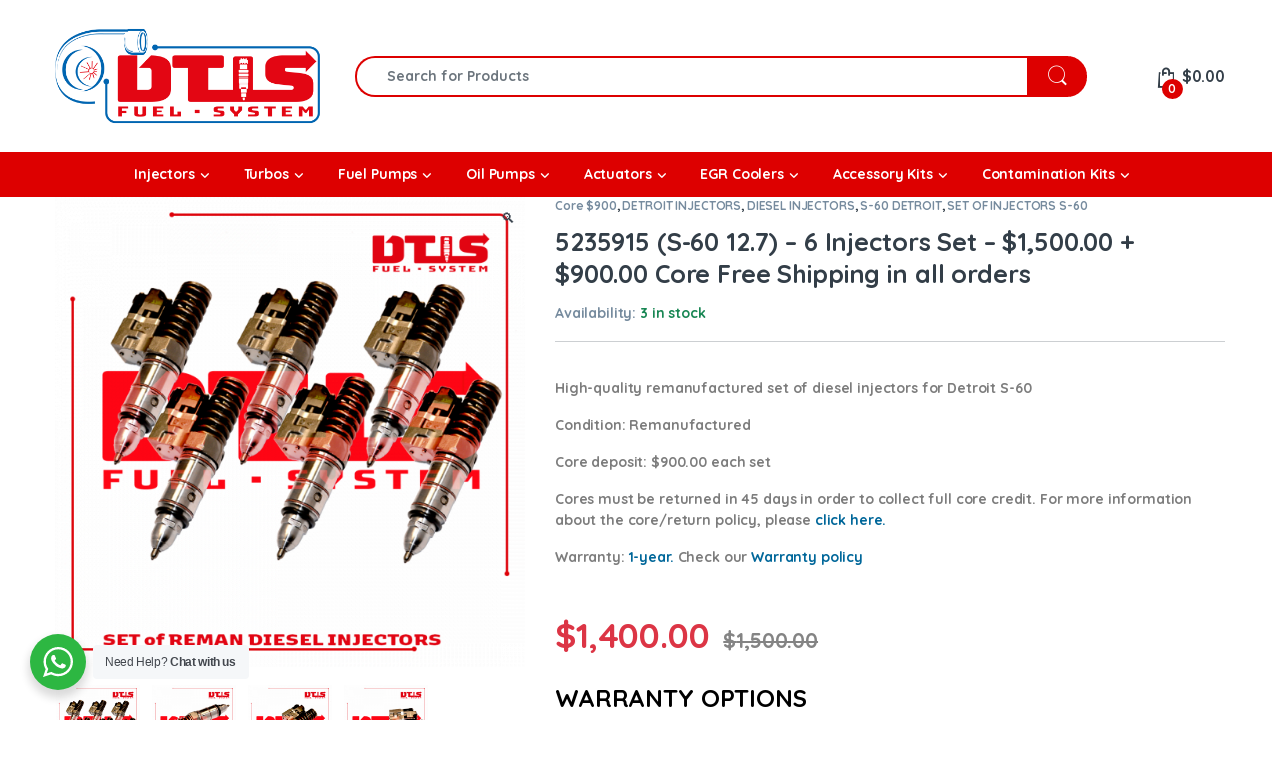

--- FILE ---
content_type: text/html; charset=UTF-8
request_url: https://dtisfuelsystem.com/product/5235915-set/
body_size: 221389
content:
<!DOCTYPE html>
<html lang="en-US">
<head>
<meta charset="UTF-8">
<meta name="viewport" content="width=device-width, initial-scale=1">
<link rel="profile" href="https://gmpg.org/xfn/11">
<link rel="pingback" href="https://dtisfuelsystem.com/xmlrpc.php">

<meta name='robots' content='index, follow, max-image-preview:large, max-snippet:-1, max-video-preview:-1' />
<!-- Google tag (gtag.js) consent mode dataLayer added by Site Kit -->
<script type="text/javascript" id="google_gtagjs-js-consent-mode-data-layer">
/* <![CDATA[ */
window.dataLayer = window.dataLayer || [];function gtag(){dataLayer.push(arguments);}
gtag('consent', 'default', {"ad_personalization":"denied","ad_storage":"denied","ad_user_data":"denied","analytics_storage":"denied","functionality_storage":"denied","security_storage":"denied","personalization_storage":"denied","region":["AT","BE","BG","CH","CY","CZ","DE","DK","EE","ES","FI","FR","GB","GR","HR","HU","IE","IS","IT","LI","LT","LU","LV","MT","NL","NO","PL","PT","RO","SE","SI","SK"],"wait_for_update":500});
window._googlesitekitConsentCategoryMap = {"statistics":["analytics_storage"],"marketing":["ad_storage","ad_user_data","ad_personalization"],"functional":["functionality_storage","security_storage"],"preferences":["personalization_storage"]};
window._googlesitekitConsents = {"ad_personalization":"denied","ad_storage":"denied","ad_user_data":"denied","analytics_storage":"denied","functionality_storage":"denied","security_storage":"denied","personalization_storage":"denied","region":["AT","BE","BG","CH","CY","CZ","DE","DK","EE","ES","FI","FR","GB","GR","HR","HU","IE","IS","IT","LI","LT","LU","LV","MT","NL","NO","PL","PT","RO","SE","SI","SK"],"wait_for_update":500};
/* ]]> */
</script>
<!-- End Google tag (gtag.js) consent mode dataLayer added by Site Kit -->

	<!-- This site is optimized with the Yoast SEO Premium plugin v26.8 (Yoast SEO v26.8) - https://yoast.com/product/yoast-seo-premium-wordpress/ -->
	<title>5235915 (S-60 12.7) - 6 Injectors Set - $1,500.00 + $900.00 Core Free Shipping in all orders - Dtis Fuel System</title>
<link data-rocket-preload as="style" href="https://fonts.googleapis.com/css?family=Quicksand%3A700&#038;subset=latin&#038;display=swap" rel="preload">
<link href="https://fonts.googleapis.com/css?family=Quicksand%3A700&#038;subset=latin&#038;display=swap" media="print" onload="this.media=&#039;all&#039;" rel="stylesheet">
<noscript data-wpr-hosted-gf-parameters=""><link rel="stylesheet" href="https://fonts.googleapis.com/css?family=Quicksand%3A700&#038;subset=latin&#038;display=swap"></noscript>
	<meta name="description" content="High-quality remanufactured set of diesel injectors for Detroit S-60 Condition: Remanufactured Core deposit: $900.00 each set Cores must be returned in 45 days in order to collect full core credit. For more information about the core/return policy, please click here. Warranty: 1-year. Check our Warranty policy" />
	<link rel="canonical" href="https://dtisfuelsystem.com/product/5235915-set/" />
	<meta property="og:locale" content="en_US" />
	<meta property="og:type" content="product" />
	<meta property="og:title" content="5235915 (S-60 12.7) - 6 Injectors Set - $1,500.00 + $900.00 Core Free Shipping in all orders - Dtis Fuel System" />
	<meta property="og:description" content="High-quality remanufactured set of diesel injectors for Detroit S-60  Condition: Remanufactured  Core deposit: $900.00 each set  Cores must be returned in 45 days in order to collect full core credit. For more information about the core/return policy, please click here.  Warranty: 1-year. Check our Warranty policy" />
	<meta property="og:url" content="https://dtisfuelsystem.com/product/5235915-set/" />
	<meta property="og:site_name" content="Dtis Fuel System" />
	<meta property="article:modified_time" content="2025-08-07T20:31:48+00:00" />
	<meta property="og:image" content="https://dtisfuelsystem.com/wp-content/uploads/2020/10/S-60-set-1.png" />
	<meta property="og:image:width" content="1080" />
	<meta property="og:image:height" content="1080" />
	<meta property="og:image:type" content="image/png" /><meta property="og:image" content="https://dtisfuelsystem.com/wp-content/uploads/2020/10/S-60-set-2.png" />
	<meta property="og:image:width" content="1080" />
	<meta property="og:image:height" content="1080" />
	<meta property="og:image:type" content="image/png" /><meta property="og:image" content="https://dtisfuelsystem.com/wp-content/uploads/2020/10/S-60-set-4.png" />
	<meta property="og:image:width" content="1080" />
	<meta property="og:image:height" content="1080" />
	<meta property="og:image:type" content="image/png" /><meta property="og:image" content="https://dtisfuelsystem.com/wp-content/uploads/2020/10/S-60-set-3.png" />
	<meta property="og:image:width" content="1080" />
	<meta property="og:image:height" content="1080" />
	<meta property="og:image:type" content="image/png" />
	<meta name="twitter:card" content="summary_large_image" />
	<meta name="twitter:label1" content="Price" />
	<meta name="twitter:data1" content="&#036;1,400.00" />
	<meta name="twitter:label2" content="Availability" />
	<meta name="twitter:data2" content="In stock" />
	<script type="application/ld+json" class="yoast-schema-graph">{"@context":"https://schema.org","@graph":[{"@type":["WebPage","ItemPage"],"@id":"https://dtisfuelsystem.com/product/5235915-set/","url":"https://dtisfuelsystem.com/product/5235915-set/","name":"5235915 (S-60 12.7) - 6 Injectors Set - $1,500.00 + $900.00 Core Free Shipping in all orders - Dtis Fuel System","isPartOf":{"@id":"https://dtisfuelsystem.com/#website"},"primaryImageOfPage":{"@id":"https://dtisfuelsystem.com/product/5235915-set/#primaryimage"},"image":{"@id":"https://dtisfuelsystem.com/product/5235915-set/#primaryimage"},"thumbnailUrl":"https://dtisfuelsystem.com/wp-content/uploads/2020/10/S-60-set-1.png","breadcrumb":{"@id":"https://dtisfuelsystem.com/product/5235915-set/#breadcrumb"},"inLanguage":"en-US","potentialAction":{"@type":"BuyAction","target":"https://dtisfuelsystem.com/product/5235915-set/"}},{"@type":"ImageObject","inLanguage":"en-US","@id":"https://dtisfuelsystem.com/product/5235915-set/#primaryimage","url":"https://dtisfuelsystem.com/wp-content/uploads/2020/10/S-60-set-1.png","contentUrl":"https://dtisfuelsystem.com/wp-content/uploads/2020/10/S-60-set-1.png","width":1080,"height":1080},{"@type":"BreadcrumbList","@id":"https://dtisfuelsystem.com/product/5235915-set/#breadcrumb","itemListElement":[{"@type":"ListItem","position":1,"name":"Home","item":"https://dtisfuelsystem.com/"},{"@type":"ListItem","position":2,"name":"Vacio","item":"https://dtisfuelsystem.com/vacio/"},{"@type":"ListItem","position":3,"name":"5235915 (S-60 12.7) &#8211; 6 Injectors Set &#8211; $1,500.00 + $900.00 Core Free Shipping in all orders"}]},{"@type":"WebSite","@id":"https://dtisfuelsystem.com/#website","url":"https://dtisfuelsystem.com/","name":"DTIS Fuel System","description":"Best Place for your Diesel Parts","publisher":{"@id":"https://dtisfuelsystem.com/#organization"},"potentialAction":[{"@type":"SearchAction","target":{"@type":"EntryPoint","urlTemplate":"https://dtisfuelsystem.com/?s={search_term_string}"},"query-input":{"@type":"PropertyValueSpecification","valueRequired":true,"valueName":"search_term_string"}}],"inLanguage":"en-US"},{"@type":"Organization","@id":"https://dtisfuelsystem.com/#organization","name":"DTIS Fuel System","url":"https://dtisfuelsystem.com/","logo":{"@type":"ImageObject","inLanguage":"en-US","@id":"https://dtisfuelsystem.com/#/schema/logo/image/","url":"https://dtisfuelsystem.com/wp-content/uploads/2020/11/cropped-favicon-2.png","contentUrl":"https://dtisfuelsystem.com/wp-content/uploads/2020/11/cropped-favicon-2.png","width":512,"height":512,"caption":"DTIS Fuel System"},"image":{"@id":"https://dtisfuelsystem.com/#/schema/logo/image/"},"sameAs":["https://www.facebook.com/DTISFuelSystem","https://www.instagram.com/dtisfuelsystem/"]}]}</script>
	<meta property="product:price:amount" content="1400.00" />
	<meta property="product:price:currency" content="USD" />
	<meta property="og:availability" content="instock" />
	<meta property="product:availability" content="instock" />
	<meta property="product:retailer_item_id" content="5235915-set" />
	<meta property="product:condition" content="new" />
	<!-- / Yoast SEO Premium plugin. -->


<link rel='dns-prefetch' href='//capi-automation.s3.us-east-2.amazonaws.com' />
<link rel='dns-prefetch' href='//www.googletagmanager.com' />
<link rel='dns-prefetch' href='//fonts.googleapis.com' />
<link href='https://fonts.gstatic.com' crossorigin rel='preconnect' />
<link rel="alternate" type="application/rss+xml" title="Dtis Fuel System &raquo; Feed" href="https://dtisfuelsystem.com/feed/" />
<link rel="alternate" type="application/rss+xml" title="Dtis Fuel System &raquo; Comments Feed" href="https://dtisfuelsystem.com/comments/feed/" />
<link rel="alternate" title="oEmbed (JSON)" type="application/json+oembed" href="https://dtisfuelsystem.com/wp-json/oembed/1.0/embed?url=https%3A%2F%2Fdtisfuelsystem.com%2Fproduct%2F5235915-set%2F" />
<link rel="alternate" title="oEmbed (XML)" type="text/xml+oembed" href="https://dtisfuelsystem.com/wp-json/oembed/1.0/embed?url=https%3A%2F%2Fdtisfuelsystem.com%2Fproduct%2F5235915-set%2F&#038;format=xml" />
<style id='wp-img-auto-sizes-contain-inline-css' type='text/css'>
img:is([sizes=auto i],[sizes^="auto," i]){contain-intrinsic-size:3000px 1500px}
/*# sourceURL=wp-img-auto-sizes-contain-inline-css */
</style>
<style id='wp-emoji-styles-inline-css' type='text/css'>

	img.wp-smiley, img.emoji {
		display: inline !important;
		border: none !important;
		box-shadow: none !important;
		height: 1em !important;
		width: 1em !important;
		margin: 0 0.07em !important;
		vertical-align: -0.1em !important;
		background: none !important;
		padding: 0 !important;
	}
/*# sourceURL=wp-emoji-styles-inline-css */
</style>
<link rel='stylesheet' id='wp-block-library-css' href='https://dtisfuelsystem.com/wp-includes/css/dist/block-library/style.min.css?ver=d8f71d4b9fafd9b725cad99506b5d82e' type='text/css' media='all' />
<style id='global-styles-inline-css' type='text/css'>
:root{--wp--preset--aspect-ratio--square: 1;--wp--preset--aspect-ratio--4-3: 4/3;--wp--preset--aspect-ratio--3-4: 3/4;--wp--preset--aspect-ratio--3-2: 3/2;--wp--preset--aspect-ratio--2-3: 2/3;--wp--preset--aspect-ratio--16-9: 16/9;--wp--preset--aspect-ratio--9-16: 9/16;--wp--preset--color--black: #000000;--wp--preset--color--cyan-bluish-gray: #abb8c3;--wp--preset--color--white: #ffffff;--wp--preset--color--pale-pink: #f78da7;--wp--preset--color--vivid-red: #cf2e2e;--wp--preset--color--luminous-vivid-orange: #ff6900;--wp--preset--color--luminous-vivid-amber: #fcb900;--wp--preset--color--light-green-cyan: #7bdcb5;--wp--preset--color--vivid-green-cyan: #00d084;--wp--preset--color--pale-cyan-blue: #8ed1fc;--wp--preset--color--vivid-cyan-blue: #0693e3;--wp--preset--color--vivid-purple: #9b51e0;--wp--preset--gradient--vivid-cyan-blue-to-vivid-purple: linear-gradient(135deg,rgb(6,147,227) 0%,rgb(155,81,224) 100%);--wp--preset--gradient--light-green-cyan-to-vivid-green-cyan: linear-gradient(135deg,rgb(122,220,180) 0%,rgb(0,208,130) 100%);--wp--preset--gradient--luminous-vivid-amber-to-luminous-vivid-orange: linear-gradient(135deg,rgb(252,185,0) 0%,rgb(255,105,0) 100%);--wp--preset--gradient--luminous-vivid-orange-to-vivid-red: linear-gradient(135deg,rgb(255,105,0) 0%,rgb(207,46,46) 100%);--wp--preset--gradient--very-light-gray-to-cyan-bluish-gray: linear-gradient(135deg,rgb(238,238,238) 0%,rgb(169,184,195) 100%);--wp--preset--gradient--cool-to-warm-spectrum: linear-gradient(135deg,rgb(74,234,220) 0%,rgb(151,120,209) 20%,rgb(207,42,186) 40%,rgb(238,44,130) 60%,rgb(251,105,98) 80%,rgb(254,248,76) 100%);--wp--preset--gradient--blush-light-purple: linear-gradient(135deg,rgb(255,206,236) 0%,rgb(152,150,240) 100%);--wp--preset--gradient--blush-bordeaux: linear-gradient(135deg,rgb(254,205,165) 0%,rgb(254,45,45) 50%,rgb(107,0,62) 100%);--wp--preset--gradient--luminous-dusk: linear-gradient(135deg,rgb(255,203,112) 0%,rgb(199,81,192) 50%,rgb(65,88,208) 100%);--wp--preset--gradient--pale-ocean: linear-gradient(135deg,rgb(255,245,203) 0%,rgb(182,227,212) 50%,rgb(51,167,181) 100%);--wp--preset--gradient--electric-grass: linear-gradient(135deg,rgb(202,248,128) 0%,rgb(113,206,126) 100%);--wp--preset--gradient--midnight: linear-gradient(135deg,rgb(2,3,129) 0%,rgb(40,116,252) 100%);--wp--preset--font-size--small: 13px;--wp--preset--font-size--medium: 20px;--wp--preset--font-size--large: 36px;--wp--preset--font-size--x-large: 42px;--wp--preset--spacing--20: 0.44rem;--wp--preset--spacing--30: 0.67rem;--wp--preset--spacing--40: 1rem;--wp--preset--spacing--50: 1.5rem;--wp--preset--spacing--60: 2.25rem;--wp--preset--spacing--70: 3.38rem;--wp--preset--spacing--80: 5.06rem;--wp--preset--shadow--natural: 6px 6px 9px rgba(0, 0, 0, 0.2);--wp--preset--shadow--deep: 12px 12px 50px rgba(0, 0, 0, 0.4);--wp--preset--shadow--sharp: 6px 6px 0px rgba(0, 0, 0, 0.2);--wp--preset--shadow--outlined: 6px 6px 0px -3px rgb(255, 255, 255), 6px 6px rgb(0, 0, 0);--wp--preset--shadow--crisp: 6px 6px 0px rgb(0, 0, 0);}:where(.is-layout-flex){gap: 0.5em;}:where(.is-layout-grid){gap: 0.5em;}body .is-layout-flex{display: flex;}.is-layout-flex{flex-wrap: wrap;align-items: center;}.is-layout-flex > :is(*, div){margin: 0;}body .is-layout-grid{display: grid;}.is-layout-grid > :is(*, div){margin: 0;}:where(.wp-block-columns.is-layout-flex){gap: 2em;}:where(.wp-block-columns.is-layout-grid){gap: 2em;}:where(.wp-block-post-template.is-layout-flex){gap: 1.25em;}:where(.wp-block-post-template.is-layout-grid){gap: 1.25em;}.has-black-color{color: var(--wp--preset--color--black) !important;}.has-cyan-bluish-gray-color{color: var(--wp--preset--color--cyan-bluish-gray) !important;}.has-white-color{color: var(--wp--preset--color--white) !important;}.has-pale-pink-color{color: var(--wp--preset--color--pale-pink) !important;}.has-vivid-red-color{color: var(--wp--preset--color--vivid-red) !important;}.has-luminous-vivid-orange-color{color: var(--wp--preset--color--luminous-vivid-orange) !important;}.has-luminous-vivid-amber-color{color: var(--wp--preset--color--luminous-vivid-amber) !important;}.has-light-green-cyan-color{color: var(--wp--preset--color--light-green-cyan) !important;}.has-vivid-green-cyan-color{color: var(--wp--preset--color--vivid-green-cyan) !important;}.has-pale-cyan-blue-color{color: var(--wp--preset--color--pale-cyan-blue) !important;}.has-vivid-cyan-blue-color{color: var(--wp--preset--color--vivid-cyan-blue) !important;}.has-vivid-purple-color{color: var(--wp--preset--color--vivid-purple) !important;}.has-black-background-color{background-color: var(--wp--preset--color--black) !important;}.has-cyan-bluish-gray-background-color{background-color: var(--wp--preset--color--cyan-bluish-gray) !important;}.has-white-background-color{background-color: var(--wp--preset--color--white) !important;}.has-pale-pink-background-color{background-color: var(--wp--preset--color--pale-pink) !important;}.has-vivid-red-background-color{background-color: var(--wp--preset--color--vivid-red) !important;}.has-luminous-vivid-orange-background-color{background-color: var(--wp--preset--color--luminous-vivid-orange) !important;}.has-luminous-vivid-amber-background-color{background-color: var(--wp--preset--color--luminous-vivid-amber) !important;}.has-light-green-cyan-background-color{background-color: var(--wp--preset--color--light-green-cyan) !important;}.has-vivid-green-cyan-background-color{background-color: var(--wp--preset--color--vivid-green-cyan) !important;}.has-pale-cyan-blue-background-color{background-color: var(--wp--preset--color--pale-cyan-blue) !important;}.has-vivid-cyan-blue-background-color{background-color: var(--wp--preset--color--vivid-cyan-blue) !important;}.has-vivid-purple-background-color{background-color: var(--wp--preset--color--vivid-purple) !important;}.has-black-border-color{border-color: var(--wp--preset--color--black) !important;}.has-cyan-bluish-gray-border-color{border-color: var(--wp--preset--color--cyan-bluish-gray) !important;}.has-white-border-color{border-color: var(--wp--preset--color--white) !important;}.has-pale-pink-border-color{border-color: var(--wp--preset--color--pale-pink) !important;}.has-vivid-red-border-color{border-color: var(--wp--preset--color--vivid-red) !important;}.has-luminous-vivid-orange-border-color{border-color: var(--wp--preset--color--luminous-vivid-orange) !important;}.has-luminous-vivid-amber-border-color{border-color: var(--wp--preset--color--luminous-vivid-amber) !important;}.has-light-green-cyan-border-color{border-color: var(--wp--preset--color--light-green-cyan) !important;}.has-vivid-green-cyan-border-color{border-color: var(--wp--preset--color--vivid-green-cyan) !important;}.has-pale-cyan-blue-border-color{border-color: var(--wp--preset--color--pale-cyan-blue) !important;}.has-vivid-cyan-blue-border-color{border-color: var(--wp--preset--color--vivid-cyan-blue) !important;}.has-vivid-purple-border-color{border-color: var(--wp--preset--color--vivid-purple) !important;}.has-vivid-cyan-blue-to-vivid-purple-gradient-background{background: var(--wp--preset--gradient--vivid-cyan-blue-to-vivid-purple) !important;}.has-light-green-cyan-to-vivid-green-cyan-gradient-background{background: var(--wp--preset--gradient--light-green-cyan-to-vivid-green-cyan) !important;}.has-luminous-vivid-amber-to-luminous-vivid-orange-gradient-background{background: var(--wp--preset--gradient--luminous-vivid-amber-to-luminous-vivid-orange) !important;}.has-luminous-vivid-orange-to-vivid-red-gradient-background{background: var(--wp--preset--gradient--luminous-vivid-orange-to-vivid-red) !important;}.has-very-light-gray-to-cyan-bluish-gray-gradient-background{background: var(--wp--preset--gradient--very-light-gray-to-cyan-bluish-gray) !important;}.has-cool-to-warm-spectrum-gradient-background{background: var(--wp--preset--gradient--cool-to-warm-spectrum) !important;}.has-blush-light-purple-gradient-background{background: var(--wp--preset--gradient--blush-light-purple) !important;}.has-blush-bordeaux-gradient-background{background: var(--wp--preset--gradient--blush-bordeaux) !important;}.has-luminous-dusk-gradient-background{background: var(--wp--preset--gradient--luminous-dusk) !important;}.has-pale-ocean-gradient-background{background: var(--wp--preset--gradient--pale-ocean) !important;}.has-electric-grass-gradient-background{background: var(--wp--preset--gradient--electric-grass) !important;}.has-midnight-gradient-background{background: var(--wp--preset--gradient--midnight) !important;}.has-small-font-size{font-size: var(--wp--preset--font-size--small) !important;}.has-medium-font-size{font-size: var(--wp--preset--font-size--medium) !important;}.has-large-font-size{font-size: var(--wp--preset--font-size--large) !important;}.has-x-large-font-size{font-size: var(--wp--preset--font-size--x-large) !important;}
/*# sourceURL=global-styles-inline-css */
</style>

<style id='classic-theme-styles-inline-css' type='text/css'>
/*! This file is auto-generated */
.wp-block-button__link{color:#fff;background-color:#32373c;border-radius:9999px;box-shadow:none;text-decoration:none;padding:calc(.667em + 2px) calc(1.333em + 2px);font-size:1.125em}.wp-block-file__button{background:#32373c;color:#fff;text-decoration:none}
/*# sourceURL=/wp-includes/css/classic-themes.min.css */
</style>
<link rel='stylesheet' id='wp-components-css' href='https://dtisfuelsystem.com/wp-includes/css/dist/components/style.min.css?ver=d8f71d4b9fafd9b725cad99506b5d82e' type='text/css' media='all' />
<link rel='stylesheet' id='wp-preferences-css' href='https://dtisfuelsystem.com/wp-includes/css/dist/preferences/style.min.css?ver=d8f71d4b9fafd9b725cad99506b5d82e' type='text/css' media='all' />
<link rel='stylesheet' id='wp-block-editor-css' href='https://dtisfuelsystem.com/wp-includes/css/dist/block-editor/style.min.css?ver=d8f71d4b9fafd9b725cad99506b5d82e' type='text/css' media='all' />
<link rel='stylesheet' id='popup-maker-block-library-style-css' href='https://dtisfuelsystem.com/wp-content/plugins/popup-maker/dist/packages/block-library-style.css?ver=dbea705cfafe089d65f1' type='text/css' media='all' />
<link rel='stylesheet' id='nta-css-popup-css' href='https://dtisfuelsystem.com/wp-content/plugins/whatsapp-for-wordpress/assets/dist/css/style.css?ver=d8f71d4b9fafd9b725cad99506b5d82e' type='text/css' media='all' />
<link rel='stylesheet' id='photoswipe-css' href='https://dtisfuelsystem.com/wp-content/plugins/woocommerce/assets/css/photoswipe/photoswipe.min.css?ver=10.4.3' type='text/css' media='all' />
<link rel='stylesheet' id='photoswipe-default-skin-css' href='https://dtisfuelsystem.com/wp-content/plugins/woocommerce/assets/css/photoswipe/default-skin/default-skin.min.css?ver=10.4.3' type='text/css' media='all' />
<style id='woocommerce-inline-inline-css' type='text/css'>
.woocommerce form .form-row .required { visibility: visible; }
/*# sourceURL=woocommerce-inline-inline-css */
</style>
<link rel='stylesheet' id='font-electro-css' href='https://dtisfuelsystem.com/wp-content/themes/electro/assets/css/font-electro.css?ver=3.6.5' type='text/css' media='all' />
<link rel='stylesheet' id='fontawesome-css' href='https://dtisfuelsystem.com/wp-content/themes/electro/assets/vendor/fontawesome/css/all.min.css?ver=3.6.5' type='text/css' media='all' />
<link rel='stylesheet' id='animate-css-css' href='https://dtisfuelsystem.com/wp-content/themes/electro/assets/vendor/animate.css/animate.min.css?ver=3.6.5' type='text/css' media='all' />
<link rel='stylesheet' id='electro-style-css' href='https://dtisfuelsystem.com/wp-content/themes/electro/style.min.css?ver=3.6.5' type='text/css' media='all' />
<link rel='stylesheet' id='woocommerce-advanced-product-labels-css' href='https://dtisfuelsystem.com/wp-content/plugins/woocommerce-advanced-product-labels/assets/front-end/css/woocommerce-advanced-product-labels.min.css?ver=1.3.3' type='text/css' media='all' />
<link rel='stylesheet' id='yith_wapo_color_label_frontend-css' href='https://dtisfuelsystem.com/wp-content/plugins/yith-woocommerce-advanced-product-options-premium/modules/color-label-variations/assets/css/frontend.css?ver=4.19.1' type='text/css' media='all' />
<style id='yith_wapo_color_label_frontend-inline-css' type='text/css'>
:root {--yith-wccl-tooltip-background: #03bfac;--yith-wccl-tooltip-text-color: #ffffff;--yith-wccl-select-option-size: 40px;--yith-wccl-select-option-radius: 50%;}
/*# sourceURL=yith_wapo_color_label_frontend-inline-css */
</style>
<link rel='stylesheet' id='js_composer_front-css' href='https://dtisfuelsystem.com/wp-content/plugins/js_composer/assets/css/js_composer.min.css?ver=8.7.2' type='text/css' media='all' />
<link rel='stylesheet' id='yith_wapo_front-css' href='https://dtisfuelsystem.com/wp-content/plugins/yith-woocommerce-advanced-product-options-premium/assets/css/front.css?ver=4.19.1' type='text/css' media='all' />
<style id='yith_wapo_front-inline-css' type='text/css'>
:root{--yith-wapo-required-option-color:#AF2323;--yith-wapo-checkbox-style:50%;--yith-wapo-color-swatch-style:50%;--yith-wapo-label-font-size:16px;--yith-wapo-description-font-size:12px;--yith-wapo-color-swatch-size:40px;--yith-wapo-block-padding:0px 0px 0px 0px ;--yith-wapo-block-background-color:#ffffff;--yith-wapo-accent-color-color:#03bfac;--yith-wapo-form-border-color-color:#7a7a7a;--yith-wapo-price-box-colors-text:#474747;--yith-wapo-price-box-colors-background:#ffffff;--yith-wapo-uploads-file-colors-background:#f3f3f3;--yith-wapo-uploads-file-colors-border:#c4c4c4;--yith-wapo-tooltip-colors-text:#ffffff;--yith-wapo-tooltip-colors-background:#03bfac;}
/*# sourceURL=yith_wapo_front-inline-css */
</style>
<link rel='stylesheet' id='yith_wapo_jquery-ui-css' href='https://dtisfuelsystem.com/wp-content/plugins/yith-woocommerce-advanced-product-options-premium/assets/css/jquery/jquery-ui-1.13.2.css?ver=4.19.1' type='text/css' media='all' />
<link rel='stylesheet' id='dashicons-css' href='https://dtisfuelsystem.com/wp-includes/css/dashicons.min.css?ver=d8f71d4b9fafd9b725cad99506b5d82e' type='text/css' media='all' />
<style id='dashicons-inline-css' type='text/css'>
[data-font="Dashicons"]:before {font-family: 'Dashicons' !important;content: attr(data-icon) !important;speak: none !important;font-weight: normal !important;font-variant: normal !important;text-transform: none !important;line-height: 1 !important;font-style: normal !important;-webkit-font-smoothing: antialiased !important;-moz-osx-font-smoothing: grayscale !important;}
/*# sourceURL=dashicons-inline-css */
</style>
<link rel='stylesheet' id='yith-plugin-fw-icon-font-css' href='https://dtisfuelsystem.com/wp-content/plugins/yith-woocommerce-advanced-product-options-premium/plugin-fw/assets/css/yith-icon.css?ver=4.6.2' type='text/css' media='all' />
<link rel='stylesheet' id='wp-color-picker-css' href='https://dtisfuelsystem.com/wp-admin/css/color-picker.min.css?ver=d8f71d4b9fafd9b725cad99506b5d82e' type='text/css' media='all' />
<link rel='stylesheet' id='bsf-Defaults-css' href='https://dtisfuelsystem.com/wp-content/uploads/smile_fonts/Defaults/Defaults.css?ver=3.21.2' type='text/css' media='all' />
<noscript></noscript><script type="text/template" id="tmpl-variation-template">
	<div class="woocommerce-variation-description">{{{ data.variation.variation_description }}}</div>
	<div class="woocommerce-variation-price">{{{ data.variation.price_html }}}</div>
	<div class="woocommerce-variation-availability">{{{ data.variation.availability_html }}}</div>
</script>
<script type="text/template" id="tmpl-unavailable-variation-template">
	<p role="alert">Sorry, this product is unavailable. Please choose a different combination.</p>
</script>
<script type="text/javascript" src="https://dtisfuelsystem.com/wp-includes/js/jquery/jquery.min.js?ver=3.7.1" id="jquery-core-js"></script>
<script type="text/javascript" src="https://dtisfuelsystem.com/wp-includes/js/jquery/jquery-migrate.min.js?ver=3.4.1" id="jquery-migrate-js"></script>
<script type="text/javascript" id="jquery-js-after">
/* <![CDATA[ */

        document.addEventListener('DOMContentLoaded', function() {
            var btn = document.getElementById('filterBtn');
            if (!btn) return;

            btn.addEventListener('click', function() {
                var menu = document.getElementById('filterMenu');
                if (!menu) return;
                menu.style.display = (menu.style.display === 'block') ? 'none' : 'block';
            });
        });
    
//# sourceURL=jquery-js-after
/* ]]> */
</script>
<script type="text/javascript" src="https://dtisfuelsystem.com/wp-content/plugins/woocommerce/assets/js/jquery-blockui/jquery.blockUI.min.js?ver=2.7.0-wc.10.4.3" id="wc-jquery-blockui-js" data-wp-strategy="defer"></script>
<script type="text/javascript" id="wc-add-to-cart-js-extra">
/* <![CDATA[ */
var wc_add_to_cart_params = {"ajax_url":"/wp-admin/admin-ajax.php","wc_ajax_url":"/?wc-ajax=%%endpoint%%","i18n_view_cart":"View cart","cart_url":"https://dtisfuelsystem.com/cart/","is_cart":"","cart_redirect_after_add":"no"};
//# sourceURL=wc-add-to-cart-js-extra
/* ]]> */
</script>
<script type="text/javascript" src="https://dtisfuelsystem.com/wp-content/plugins/woocommerce/assets/js/frontend/add-to-cart.min.js?ver=10.4.3" id="wc-add-to-cart-js" data-wp-strategy="defer"></script>
<script type="text/javascript" src="https://dtisfuelsystem.com/wp-content/plugins/woocommerce/assets/js/zoom/jquery.zoom.min.js?ver=1.7.21-wc.10.4.3" id="wc-zoom-js" defer="defer" data-wp-strategy="defer"></script>
<script type="text/javascript" src="https://dtisfuelsystem.com/wp-content/plugins/woocommerce/assets/js/flexslider/jquery.flexslider.min.js?ver=2.7.2-wc.10.4.3" id="wc-flexslider-js" defer="defer" data-wp-strategy="defer"></script>
<script type="text/javascript" src="https://dtisfuelsystem.com/wp-content/plugins/woocommerce/assets/js/photoswipe/photoswipe.min.js?ver=4.1.1-wc.10.4.3" id="wc-photoswipe-js" defer="defer" data-wp-strategy="defer"></script>
<script type="text/javascript" src="https://dtisfuelsystem.com/wp-content/plugins/woocommerce/assets/js/photoswipe/photoswipe-ui-default.min.js?ver=4.1.1-wc.10.4.3" id="wc-photoswipe-ui-default-js" defer="defer" data-wp-strategy="defer"></script>
<script type="text/javascript" src="https://dtisfuelsystem.com/wp-content/plugins/woocommerce/assets/js/js-cookie/js.cookie.min.js?ver=2.1.4-wc.10.4.3" id="wc-js-cookie-js" data-wp-strategy="defer"></script>
<script type="text/javascript" src="https://dtisfuelsystem.com/wp-content/plugins/js_composer/assets/js/vendors/woocommerce-add-to-cart.js?ver=8.7.2" id="vc_woocommerce-add-to-cart-js-js"></script>
<script type="text/javascript" id="wc-cart-fragments-js-extra">
/* <![CDATA[ */
var wc_cart_fragments_params = {"ajax_url":"/wp-admin/admin-ajax.php","wc_ajax_url":"/?wc-ajax=%%endpoint%%","cart_hash_key":"wc_cart_hash_26bbfe4154d5f55f58b4802da53c79ff","fragment_name":"wc_fragments_26bbfe4154d5f55f58b4802da53c79ff","request_timeout":"5000"};
//# sourceURL=wc-cart-fragments-js-extra
/* ]]> */
</script>
<script type="text/javascript" src="https://dtisfuelsystem.com/wp-content/plugins/woocommerce/assets/js/frontend/cart-fragments.min.js?ver=10.4.3" id="wc-cart-fragments-js" defer="defer" data-wp-strategy="defer"></script>
<script type="text/javascript" src="https://dtisfuelsystem.com/wp-includes/js/underscore.min.js?ver=1.13.7" id="underscore-js"></script>
<script type="text/javascript" id="wp-util-js-extra">
/* <![CDATA[ */
var _wpUtilSettings = {"ajax":{"url":"/wp-admin/admin-ajax.php"}};
//# sourceURL=wp-util-js-extra
/* ]]> */
</script>
<script type="text/javascript" src="https://dtisfuelsystem.com/wp-includes/js/wp-util.min.js?ver=d8f71d4b9fafd9b725cad99506b5d82e" id="wp-util-js"></script>

<!-- Google tag (gtag.js) snippet added by Site Kit -->
<!-- Google Analytics snippet added by Site Kit -->
<!-- Google Ads snippet added by Site Kit -->
<script type="text/javascript" src="https://www.googletagmanager.com/gtag/js?id=G-P5JY1H9E72" id="google_gtagjs-js" async></script>
<script type="text/javascript" id="google_gtagjs-js-after">
/* <![CDATA[ */
window.dataLayer = window.dataLayer || [];function gtag(){dataLayer.push(arguments);}
gtag("set","linker",{"domains":["dtisfuelsystem.com"]});
gtag("js", new Date());
gtag("set", "developer_id.dZTNiMT", true);
gtag("config", "G-P5JY1H9E72", {"googlesitekit_post_type":"product"});
gtag("config", "AW-11226971886");
 window._googlesitekit = window._googlesitekit || {}; window._googlesitekit.throttledEvents = []; window._googlesitekit.gtagEvent = (name, data) => { var key = JSON.stringify( { name, data } ); if ( !! window._googlesitekit.throttledEvents[ key ] ) { return; } window._googlesitekit.throttledEvents[ key ] = true; setTimeout( () => { delete window._googlesitekit.throttledEvents[ key ]; }, 5 ); gtag( "event", name, { ...data, event_source: "site-kit" } ); }; 
//# sourceURL=google_gtagjs-js-after
/* ]]> */
</script>
<script></script><link rel="https://api.w.org/" href="https://dtisfuelsystem.com/wp-json/" /><link rel="alternate" title="JSON" type="application/json" href="https://dtisfuelsystem.com/wp-json/wp/v2/product/757" /><meta name="generator" content="Redux 4.5.10" /><meta name="generator" content="Site Kit by Google 1.171.0" /><!-- Google Tag Manager -->
<script>(function(w,d,s,l,i){w[l]=w[l]||[];w[l].push({'gtm.start':
new Date().getTime(),event:'gtm.js'});var f=d.getElementsByTagName(s)[0],
j=d.createElement(s),dl=l!='dataLayer'?'&l='+l:'';j.async=true;j.src=
'https://www.googletagmanager.com/gtm.js?id='+i+dl;f.parentNode.insertBefore(j,f);
})(window,document,'script','dataLayer','GTM-K5M37V6');</script>
<!-- End Google Tag Manager --><!-- Google site verification - Google for WooCommerce -->
<meta name="google-site-verification" content="Sf_9fpFLMXejn89mk_xXyoryScjah_kPCyqqTYOEH4k" />
	<noscript><style>.woocommerce-product-gallery{ opacity: 1 !important; }</style></noscript>
	<style type="text/css">.recentcomments a{display:inline !important;padding:0 !important;margin:0 !important;}</style>			<script  type="text/javascript">
				!function(f,b,e,v,n,t,s){if(f.fbq)return;n=f.fbq=function(){n.callMethod?
					n.callMethod.apply(n,arguments):n.queue.push(arguments)};if(!f._fbq)f._fbq=n;
					n.push=n;n.loaded=!0;n.version='2.0';n.queue=[];t=b.createElement(e);t.async=!0;
					t.src=v;s=b.getElementsByTagName(e)[0];s.parentNode.insertBefore(t,s)}(window,
					document,'script','https://connect.facebook.net/en_US/fbevents.js');
			</script>
			<!-- WooCommerce Facebook Integration Begin -->
			<script  type="text/javascript">

				fbq('init', '371518667251641', {}, {
    "agent": "woocommerce_0-10.4.3-3.5.15"
});

				document.addEventListener( 'DOMContentLoaded', function() {
					// Insert placeholder for events injected when a product is added to the cart through AJAX.
					document.body.insertAdjacentHTML( 'beforeend', '<div class=\"wc-facebook-pixel-event-placeholder\"></div>' );
				}, false );

			</script>
			<!-- WooCommerce Facebook Integration End -->
			<meta name="generator" content="Powered by WPBakery Page Builder - drag and drop page builder for WordPress."/>

<!-- Google Tag Manager snippet added by Site Kit -->
<script type="text/javascript">
/* <![CDATA[ */

			( function( w, d, s, l, i ) {
				w[l] = w[l] || [];
				w[l].push( {'gtm.start': new Date().getTime(), event: 'gtm.js'} );
				var f = d.getElementsByTagName( s )[0],
					j = d.createElement( s ), dl = l != 'dataLayer' ? '&l=' + l : '';
				j.async = true;
				j.src = 'https://www.googletagmanager.com/gtm.js?id=' + i + dl;
				f.parentNode.insertBefore( j, f );
			} )( window, document, 'script', 'dataLayer', 'GTM-K5M37V6' );
			
/* ]]> */
</script>

<!-- End Google Tag Manager snippet added by Site Kit -->
<meta name="generator" content="Powered by Slider Revolution 6.7.40 - responsive, Mobile-Friendly Slider Plugin for WordPress with comfortable drag and drop interface." />
<link rel="icon" href="https://dtisfuelsystem.com/wp-content/uploads/2020/11/cropped-favicon-2-32x32.png" sizes="32x32" />
<link rel="icon" href="https://dtisfuelsystem.com/wp-content/uploads/2020/11/cropped-favicon-2-192x192.png" sizes="192x192" />
<link rel="apple-touch-icon" href="https://dtisfuelsystem.com/wp-content/uploads/2020/11/cropped-favicon-2-180x180.png" />
<meta name="msapplication-TileImage" content="https://dtisfuelsystem.com/wp-content/uploads/2020/11/cropped-favicon-2-270x270.png" />
<script>function setREVStartSize(e){
			//window.requestAnimationFrame(function() {
				window.RSIW = window.RSIW===undefined ? window.innerWidth : window.RSIW;
				window.RSIH = window.RSIH===undefined ? window.innerHeight : window.RSIH;
				try {
					var pw = document.getElementById(e.c).parentNode.offsetWidth,
						newh;
					pw = pw===0 || isNaN(pw) || (e.l=="fullwidth" || e.layout=="fullwidth") ? window.RSIW : pw;
					e.tabw = e.tabw===undefined ? 0 : parseInt(e.tabw);
					e.thumbw = e.thumbw===undefined ? 0 : parseInt(e.thumbw);
					e.tabh = e.tabh===undefined ? 0 : parseInt(e.tabh);
					e.thumbh = e.thumbh===undefined ? 0 : parseInt(e.thumbh);
					e.tabhide = e.tabhide===undefined ? 0 : parseInt(e.tabhide);
					e.thumbhide = e.thumbhide===undefined ? 0 : parseInt(e.thumbhide);
					e.mh = e.mh===undefined || e.mh=="" || e.mh==="auto" ? 0 : parseInt(e.mh,0);
					if(e.layout==="fullscreen" || e.l==="fullscreen")
						newh = Math.max(e.mh,window.RSIH);
					else{
						e.gw = Array.isArray(e.gw) ? e.gw : [e.gw];
						for (var i in e.rl) if (e.gw[i]===undefined || e.gw[i]===0) e.gw[i] = e.gw[i-1];
						e.gh = e.el===undefined || e.el==="" || (Array.isArray(e.el) && e.el.length==0)? e.gh : e.el;
						e.gh = Array.isArray(e.gh) ? e.gh : [e.gh];
						for (var i in e.rl) if (e.gh[i]===undefined || e.gh[i]===0) e.gh[i] = e.gh[i-1];
											
						var nl = new Array(e.rl.length),
							ix = 0,
							sl;
						e.tabw = e.tabhide>=pw ? 0 : e.tabw;
						e.thumbw = e.thumbhide>=pw ? 0 : e.thumbw;
						e.tabh = e.tabhide>=pw ? 0 : e.tabh;
						e.thumbh = e.thumbhide>=pw ? 0 : e.thumbh;
						for (var i in e.rl) nl[i] = e.rl[i]<window.RSIW ? 0 : e.rl[i];
						sl = nl[0];
						for (var i in nl) if (sl>nl[i] && nl[i]>0) { sl = nl[i]; ix=i;}
						var m = pw>(e.gw[ix]+e.tabw+e.thumbw) ? 1 : (pw-(e.tabw+e.thumbw)) / (e.gw[ix]);
						newh =  (e.gh[ix] * m) + (e.tabh + e.thumbh);
					}
					var el = document.getElementById(e.c);
					if (el!==null && el) el.style.height = newh+"px";
					el = document.getElementById(e.c+"_wrapper");
					if (el!==null && el) {
						el.style.height = newh+"px";
						el.style.display = "block";
					}
				} catch(e){
					console.log("Failure at Presize of Slider:" + e)
				}
			//});
		  };</script>
<style type="text/css">
        .footer-call-us .call-us-icon i,
        .header-support-info .support-icon i,
        .header-support-inner .support-icon,
        .widget_electro_products_filter .widget_layered_nav li > a:hover::before,
        .widget_electro_products_filter .widget_layered_nav li > a:focus::before,
        .widget_electro_products_filter .widget_product_categories li > a:hover::before,
        .widget_electro_products_filter .widget_product_categories li > a:focus::before,
        .widget_electro_products_filter .widget_layered_nav li.chosen > a::before,
        .widget_electro_products_filter .widget_product_categories li.current-cat > a::before,
        .features-list .media-left i,
        .secondary-nav>.dropdown.open >a::before,
        .secondary-nav>.dropdown.show >a::before,
        p.stars a,
        .top-bar.top-bar-v1 #menu-top-bar-left.nav-inline .menu-item > a i,
        .handheld-footer .handheld-footer-bar .footer-call-us .call-us-text span,
        .footer-v2 .handheld-footer .handheld-footer-bar .footer-call-us .call-us-text span,
        .top-bar .menu-item.customer-support i,
        .header-v13 .primary-nav-menu .nav-inline>.menu-item>a:hover,
        .header-v13 .primary-nav-menu .nav-inline>.dropdown:hover > a,
        .header-v13 .off-canvas-navigation-wrapper .navbar-toggler:hover,
        .header-v13 .off-canvas-navigation-wrapper button:hover,
        .header-v13 .off-canvas-navigation-wrapper.toggled .navbar-toggler:hover,
        .header-v13 .off-canvas-navigation-wrapper.toggled button:hover {
            color: #dd0000;
        }

        .header-logo svg ellipse,
        .footer-logo svg ellipse{
            fill:#dd0000;
        }

        .primary-nav .nav-inline > .menu-item .dropdown-menu,
        .primary-nav-menu .nav-inline > .menu-item .dropdown-menu,
        .navbar-primary .navbar-nav > .menu-item .dropdown-menu,
        .vertical-menu .menu-item-has-children > .dropdown-menu,
        .departments-menu .menu-item-has-children:hover > .dropdown-menu,
        .cat-nav .handheld>.mas-elementor-nav-menu--dropdown,
        .top-bar .nav-inline > .menu-item .dropdown-menu,
        .secondary-nav>.dropdown .dropdown-menu,
        .header-v6 .vertical-menu .list-group-item > .dropdown-menu,
        .best-selling-menu .nav-item>ul>li.electro-more-menu-item .dropdown-menu,
        .home-v5-slider .tp-tab.selected .tp-tab-title:before,
        .home-v5-slider .tp-tab.selected .tp-tab-title:after,
        .header-v5 .electro-navigation .departments-menu-v2>.dropdown>.dropdown-menu,
        .product-categories-list-with-header.v2 header .caption .section-title:after,
        .primary-nav-menu .nav-inline >.menu-item .dropdown-menu,
        .dropdown-menu-mini-cart,
        .dropdown-menu-user-account,
        .electro-navbar-primary .nav>.menu-item.menu-item-has-children .dropdown-menu,
        .header-v6 .header-logo-area .departments-menu-v2 .departments-menu-v2-title+.dropdown-menu,
        .departments-menu-v2 .departments-menu-v2-title+.dropdown-menu li.menu-item-has-children .dropdown-menu,
        .secondary-nav-v6 .secondary-nav-v6-inner .sub-menu,
        .secondary-nav-v6 .widget_nav_menu .sub-menu,
        .header-v14 .primary-nav .mas-elementor-nav-menu >.menu-item > .dropdown-menu {
            border-top-color: #dd0000;
        }

        .columns-6-1 > ul.products > li.product .thumbnails > a:hover,
        .primary-nav .nav-inline .yamm-fw.open > a::before,
        .columns-6-1>ul.products.product-main-6-1 .electro-wc-product-gallery__wrapper .electro-wc-product-gallery__image.flex-active-slide img,
        .single-product .electro-wc-product-gallery .electro-wc-product-gallery__wrapper .electro-wc-product-gallery__image.flex-active-slide img,
        .products-6-1-with-categories-inner .product-main-6-1 .images .thumbnails a:hover,
        .home-v5-slider .tp-tab.selected .tp-tab-title:after,
        .electro-navbar .departments-menu-v2 .departments-menu-v2-title+.dropdown-menu li.menu-item-has-children>.dropdown-menu,
        .product-main-6-1 .thumbnails>a:focus, .product-main-6-1 .thumbnails>a:hover,
        .product-main-6-1 .thumbnails>a:focus, .product-main-6-1 .thumbnails>a:focus,
        .product-main-6-1 .thumbnails>a:focus>img, .product-main-6-1 .thumbnails>a:hover>img,
        .product-main-6-1 .thumbnails>a:focus>img, .product-main-6-1 .thumbnails>a:focus>img {
            border-bottom-color: #dd0000;
        }

        .navbar-primary,
        .footer-newsletter,
        .button:hover::before,
        li.product:hover .button::before,
        li.product:hover .added_to_cart::before,
        .owl-item .product:hover .button::before,
        .owl-item .product:hover .added_to_cart::before,
        .widget_price_filter .ui-slider .ui-slider-handle,
        .woocommerce-pagination ul.page-numbers > li a.current,
        .woocommerce-pagination ul.page-numbers > li span.current,
        .pagination ul.page-numbers > li a.current,
        .pagination ul.page-numbers > li span.current,
        .owl-dots .owl-dot.active,
        .products-carousel-tabs .nav-link.active::before,
        .deal-progress .progress-bar,
        .products-2-1-2 .nav-link.active::before,
        .products-4-1-4 .nav-link.active::before,
        .da .da-action > a::after,
        .header-v1 .navbar-search .input-group .btn,
        .header-v3 .navbar-search .input-group .btn,
        .header-v6 .navbar-search .input-group .btn,
        .header-v8 .navbar-search .input-group .btn,
        .header-v9 .navbar-search .input-group .btn,
        .header-v10 .navbar-search .input-group .btn,
        .header-v11 .navbar-search .input-group-btn .btn,
        .header-v12 .navbar-search .input-group .btn,
        .vertical-menu > li:first-child,
        .widget.widget_tag_cloud .tagcloud a:hover,
        .widget.widget_tag_cloud .tagcloud a:focus,
        .navbar-mini-cart .cart-items-count,
        .navbar-compare .count,
        .navbar-wishlist .count,
        .wc-tabs > li.active a::before,
        .ec-tabs > li.active a::before,
        .woocommerce-info,
        .woocommerce-noreviews,
        p.no-comments,
        .products-2-1-2 .nav-link:hover::before,
        .products-4-1-4 .nav-link:hover::before,
        .single_add_to_cart_button,
        .section-onsale-product-carousel .onsale-product-carousel .onsale-product .onsale-product-content .deal-cart-button .button,
        .section-onsale-product-carousel .onsale-product-carousel .onsale-product .onsale-product-content .deal-cart-button .added_to_cart,
        .wpb-accordion .vc_tta.vc_general .vc_tta-panel.vc_active .vc_tta-panel-heading .vc_tta-panel-title > a i,
        ul.products > li.product.list-view:not(.list-view-small) .button:hover,
        ul.products > li.product.list-view:not(.list-view-small) .button:focus,
        ul.products > li.product.list-view:not(.list-view-small) .button:active,
        ul.products > li.product.list-view.list-view-small .button:hover::after,
        ul.products > li.product.list-view.list-view-small .button:focus::after,
        ul.products > li.product.list-view.list-view-small .button:active::after,
        .widget_electro_products_carousel_widget .section-products-carousel .owl-nav .owl-prev:hover,
        .widget_electro_products_carousel_widget .section-products-carousel .owl-nav .owl-next:hover,
        .full-color-background .header-v3,
        .full-color-background .header-v4,
        .full-color-background .top-bar,
        .top-bar-v3,
        .pace .pace-progress,
        .electro-handheld-footer-bar ul li a .count,
        .handheld-navigation-wrapper .stuck .navbar-toggler,
        .handheld-navigation-wrapper .stuck button,
        .handheld-navigation-wrapper.toggled .stuck .navbar-toggler,
        .handheld-navigation-wrapper.toggled .stuck button,
        .da .da-action>a::after,
        .demo_store,
        .header-v5 .header-top,
        .handheld-header-v2,
        .handheld-header-v2.stuck,
        #payment .place-order button[type=submit],
        .single-product .product-images-wrapper .woocommerce-product-gallery.electro-carousel-loaded .flex-control-nav li a.flex-active,
        .single-product .product-images-wrapper .electro-wc-product-gallery .flex-control-nav li a.flex-active,
        .single-product .product-images-wrapper .flex-control-nav li a.flex-active,
        .section-onsale-product .savings,
        .section-onsale-product-carousel .savings,
        .columns-6-1>ul.products.product-main-6-1>li.product .electro-wc-product-gallery .flex-control-nav li a.flex-active,
        .products-carousel-tabs-v5 header ul.nav-inline .nav-link.active,
        .products-carousel-tabs-with-deal header ul.nav-inline .nav-link.active,
        section .deals-carousel-inner-block .onsale-product .onsale-product-content .deal-cart-button .added_to_cart,
        section .deals-carousel-inner-block .onsale-product .onsale-product-content .deal-cart-button .button,
        .header-icon-counter,
        .electro-navbar,
        .departments-menu-v2-title,
        section .deals-carousel-inner-block .onsale-product .onsale-product-content .deal-cart-button .added_to_cart,
        section .deals-carousel-inner-block .onsale-product .onsale-product-content .deal-cart-button .button,
        .deal-products-with-featured header,
        .deal-products-with-featured ul.products > li.product.product-featured .savings,
        .mobile-header-v2,
        .mobile-header-v2.stuck,
        .product-categories-list-with-header.v2 header .caption .section-title,
        .product-categories-list-with-header.v2 header .caption .section-title,
        .home-mobile-v2-features-block,
        .show-nav .nav .nav-item.active .nav-link,
        .header-v5,
        .header-v5 .stuck,
        .electro-navbar-primary,
        .navbar-search-input-group .navbar-search-button,
        .da-block .da-action::after,
        .products-6-1 header.show-nav ul.nav .nav-item.active .nav-link,
        ul.products[data-view=list-view].columns-1>li.product .product-loop-footer .button,
        ul.products[data-view=list-view].columns-2>li.product .product-loop-footer .button,
        ul.products[data-view=list-view].columns-3>li.product .product-loop-footer .button,
        ul.products[data-view=list-view].columns-4>li.product .product-loop-footer .button,
        ul.products[data-view=list-view].columns-5>li.product .product-loop-footer .button,
        ul.products[data-view=list-view].columns-6>li.product .product-loop-footer .button,
        ul.products[data-view=list-view].columns-7>li.product .product-loop-footer .button,
        ul.products[data-view=list-view].columns-8>li.product .product-loop-footer .button,
        ul.products[data-view=list-view]>li.product .product-item__footer .add-to-cart-wrap a,
        .products.show-btn>li.product .added_to_cart,
        .products.show-btn>li.product .button,
        .yith-wcqv-button,
        .header-v7 .masthead,
        .header-v10 .secondary-nav-menu,
        section.category-icons-carousel-v2,
        .category-icons-carousel .category a:hover .category-icon,
        .products-carousel-banner-vertical-tabs .banners-tabs>.nav a.active,
        .products-carousel-with-timer .deal-countdown-timer,
        .section-onsale-product-carousel-v9 .onsale-product .deal-countdown-timer,
        .dokan-elector-style-active.store-v1 .profile-frame + .dokan-store-tabs > ul li.active a:after,
        .dokan-elector-style-active.store-v5 .profile-frame + .dokan-store-tabs > ul li.active a:after,
        .aws-container .aws-search-form .aws-search-clear,
        div.wpforms-container-full .wpforms-form input[type=submit],
        div.wpforms-container-full .wpforms-form button[type=submit],
        div.wpforms-container-full .wpforms-form .wpforms-page-button,
        .electro-dark .full-color-background .masthead .navbar-search .input-group .btn,
        .electro-dark .electro-navbar-primary .nav>.menu-item:hover>a,
        .electro-dark .masthead .navbar-search .input-group .btn,
        .cat-nav .mas-elementor-menu-toggle .navbar-toggler {
            background-color: #dd0000;
        }

        .electro-navbar .departments-menu-v2 .departments-menu-v2-title+.dropdown-menu li.menu-item-has-children>.dropdown-menu,
        .products-carousel-banner-vertical-tabs .banners-tabs>.nav a.active::before {
            border-right-color: #dd0000;
        }

        .hero-action-btn:hover {
            background-color: #cb0000 !important;
        }

        .hero-action-btn,
        #scrollUp,
        .custom .tp-bullet.selected,
        .home-v1-slider .btn-primary,
        .home-v2-slider .btn-primary,
        .home-v3-slider .btn-primary,
        .electro-dark .show-nav .nav .active .nav-link,
        .electro-dark .full-color-background .masthead .header-icon-counter,
        .electro-dark .full-color-background .masthead .navbar-search .input-group .btn,
        .electro-dark .electro-navbar-primary .nav>.menu-item:hover>a,
        .electro-dark .masthead .navbar-search .input-group .btn,
        .home-v13-hero-search .woocommerce-product-search button,
        .wc-search button:not(:hover) {
            background-color: #dd0000 !important;
        }

        .departments-menu .departments-menu-dropdown,
        .departments-menu .menu-item-has-children > .dropdown-menu,
        .widget_price_filter .ui-slider .ui-slider-handle:last-child,
        section header h1::after,
        section header .h1::after,
        .products-carousel-tabs .nav-link.active::after,
        section.section-product-cards-carousel header ul.nav .active .nav-link,
        section.section-onsale-product,
        section.section-onsale-product-carousel .onsale-product-carousel,
        .products-2-1-2 .nav-link.active::after,
        .products-4-1-4 .nav-link.active::after,
        .products-6-1 header ul.nav .active .nav-link,
        .header-v1 .navbar-search .input-group .form-control,
        .header-v1 .navbar-search .input-group .input-group-addon,
        .header-v1 .navbar-search .input-group .btn,
        .header-v3 .navbar-search .input-group .form-control,
        .header-v3 .navbar-search .input-group .input-group-addon,
        .header-v3 .navbar-search .input-group .btn,
        .header-v6 .navbar-search .input-group .form-control,
        .header-v6 .navbar-search .input-group .input-group-addon,
        .header-v6 .navbar-search .input-group .btn,
        .header-v8 .navbar-search .input-group .form-control,
        .header-v8 .navbar-search .input-group .input-group-addon,
        .header-v8 .navbar-search .input-group .btn,
        .header-v9 .navbar-search .input-group .form-control,
        .header-v9 .navbar-search .input-group .input-group-addon,
        .header-v9 .navbar-search .input-group .btn,
        .header-v10 .navbar-search .input-group .form-control,
        .header-v10 .navbar-search .input-group .input-group-addon,
        .header-v10 .navbar-search .input-group .btn,
        .header-v12 .navbar-search .input-group .form-control,
        .header-v12 .navbar-search .input-group .input-group-addon,
        .header-v12 .navbar-search .input-group .btn,
        .widget.widget_tag_cloud .tagcloud a:hover,
        .widget.widget_tag_cloud .tagcloud a:focus,
        .navbar-primary .navbar-mini-cart .dropdown-menu-mini-cart,
        .woocommerce-checkout h3::after,
        #customer_login h2::after,
        .customer-login-form h2::after,
        .navbar-primary .navbar-mini-cart .dropdown-menu-mini-cart,
        .woocommerce-edit-address form h3::after,
        .edit-account legend::after,
        .woocommerce-account h2::after,
        .address header.title h3::after,
        .addresses header.title h3::after,
        .woocommerce-order-received h2::after,
        .track-order h2::after,
        .wc-tabs > li.active a::after,
        .ec-tabs > li.active a::after,
        .comments-title::after,
        .comment-reply-title::after,
        .pings-title::after,
        #reviews #comments > h2::after,
        .single-product .woocommerce-tabs ~ div.products > h2::after,
        .single-product .electro-tabs ~ div.products > h2::after,
        .single-product .related>h2::after,
        .single-product .up-sells>h2::after,
        .cart-collaterals h2:not(.woocommerce-loop-product__title)::after,
        .footer-widgets .widget-title:after,
        .sidebar .widget-title::after,
        .sidebar-blog .widget-title::after,
        .contact-page-title::after,
        #reviews:not(.electro-advanced-reviews) #comments > h2::after,
        .cpf-type-range .tm-range-picker .noUi-origin .noUi-handle,
        .widget_electro_products_carousel_widget .section-products-carousel .owl-nav .owl-prev:hover,
        .widget_electro_products_carousel_widget .section-products-carousel .owl-nav .owl-next:hover,
        .wpb-accordion .vc_tta.vc_general .vc_tta-panel.vc_active .vc_tta-panel-heading .vc_tta-panel-title > a i,
        .single-product .woocommerce-tabs+section.products>h2::after,
        #payment .place-order button[type=submit],
        .single-product .electro-tabs+section.products>h2::after,
        .deal-products-carousel .deal-products-carousel-inner .deal-products-timer header .section-title:after,
        .deal-products-carousel .deal-products-carousel-inner .deal-countdown > span,
        .deals-carousel-inner-block .onsale-product .onsale-product-content .deal-countdown > span,
        .home-v5-slider .section-onsale-product-v2 .onsale-product .onsale-product-content .deal-countdown > span,
        .products-with-category-image header ul.nav-inline .active .nav-link,
        .products-6-1-with-categories header ul.nav-inline .active .nav-link,
        .products-carousel-tabs-v5 header ul.nav-inline .nav-link:hover,
        .products-carousel-tabs-with-deal header ul.nav-inline .nav-link:hover,
        section.products-carousel-v5 header .nav-inline .active .nav-link,
        .mobile-header-v1 .site-search .widget.widget_product_search form,
        .mobile-header-v1 .site-search .widget.widget_search form,
        .show-nav .nav .nav-item.active .nav-link,
        .departments-menu-v2 .departments-menu-v2-title+.dropdown-menu,
        .navbar-search-input-group .search-field,
        .navbar-search-input-group .custom-select,
        .products-6-1 header.show-nav ul.nav .nav-item.active .nav-link,
        .header-v1 .aws-container .aws-search-field,
        .header-v3 .aws-container .aws-search-field,
        .header-v6 .aws-container .aws-search-field,
        .header-v8 .aws-container .aws-search-field,
        div.wpforms-container-full .wpforms-form input[type=submit],
        div.wpforms-container-full .wpforms-form button[type=submit],
        div.wpforms-container-full .wpforms-form .wpforms-page-button,
        .electro-dark .electro-navbar .navbar-search .input-group .btn,
        .electro-dark .masthead .navbar-search .input-group .btn,
        .home-v13-vertical-menu .vertical-menu-title .title::after,
        body:not(.electro-dark) .wc-search input[type=search] {
            border-color: #dd0000;
        }

        @media (min-width: 1480px) {
            .onsale-product-carousel .onsale-product__inner {
        		border-color: #dd0000;
        	}
        }

        .widget_price_filter .price_slider_amount .button,
        .dropdown-menu-mini-cart .wc-forward.checkout,
        table.cart .actions .checkout-button,
        .cart-collaterals .cart_totals .wc-proceed-to-checkout a,
        .customer-login-form .button,
        .btn-primary,
        input[type="submit"],
        input.dokan-btn-theme[type="submit"],
        a.dokan-btn-theme, .dokan-btn-theme,
        .sign-in-button,
        .products-carousel-banner-vertical-tabs .banners-tabs .tab-content-inner>a,
        .dokan-store-support-and-follow-wrap .dokan-btn {
          color: #fff;
          background-color: #dd0000;
          border-color: #dd0000;
        }

        .widget_price_filter .price_slider_amount .button:hover,
        .dropdown-menu-mini-cart .wc-forward.checkout:hover,
        table.cart .actions .checkout-button:hover,
        .customer-login-form .button:hover,
        .btn-primary:hover,
        input[type="submit"]:hover,
        input.dokan-btn-theme[type="submit"]:hover,
        a.dokan-btn-theme:hover, .dokan-btn-theme:hover,
        .sign-in-button:hover,
        .products-carousel-banner-vertical-tabs .banners-tabs .tab-content-inner>a:hover,
        .dokan-store-support-and-follow-wrap .dokan-btn:hover {
          color: #fff;
          background-color: #000000;
          border-color: #000000;
        }

        .widget_price_filter .price_slider_amount .button:focus, .widget_price_filter .price_slider_amount .button.focus,
        .dropdown-menu-mini-cart .wc-forward.checkout:focus,
        .dropdown-menu-mini-cart .wc-forward.checkout.focus,
        table.cart .actions .checkout-button:focus,
        table.cart .actions .checkout-button.focus,
        .customer-login-form .button:focus,
        .customer-login-form .button.focus,
        .btn-primary:focus,
        .btn-primary.focus,
        input[type="submit"]:focus,
        input[type="submit"].focus,
        input.dokan-btn-theme[type="submit"]:focus,
        input.dokan-btn-theme[type="submit"].focus,
        a.dokan-btn-theme:focus,
        a.dokan-btn-theme.focus, .dokan-btn-theme:focus, .dokan-btn-theme.focus,
        .sign-in-button:focus,
        .products-carousel-banner-vertical-tabs .banners-tabs .tab-content-inner>a:focus,
        .dokan-store-support-and-follow-wrap .dokan-btn:focus {
          color: #fff;
          background-color: #000000;
          border-color: #000000;
        }

        .widget_price_filter .price_slider_amount .button:active, .widget_price_filter .price_slider_amount .button.active, .open > .widget_price_filter .price_slider_amount .button.dropdown-toggle,
        .dropdown-menu-mini-cart .wc-forward.checkout:active,
        .dropdown-menu-mini-cart .wc-forward.checkout.active, .open >
        .dropdown-menu-mini-cart .wc-forward.checkout.dropdown-toggle,
        table.cart .actions .checkout-button:active,
        table.cart .actions .checkout-button.active, .open >
        table.cart .actions .checkout-button.dropdown-toggle,
        .customer-login-form .button:active,
        .customer-login-form .button.active, .open >
        .customer-login-form .button.dropdown-toggle,
        .btn-primary:active,
        .btn-primary.active, .open >
        .btn-primary.dropdown-toggle,
        input[type="submit"]:active,
        input[type="submit"].active, .open >
        input[type="submit"].dropdown-toggle,
        input.dokan-btn-theme[type="submit"]:active,
        input.dokan-btn-theme[type="submit"].active, .open >
        input.dokan-btn-theme[type="submit"].dropdown-toggle,
        a.dokan-btn-theme:active,
        a.dokan-btn-theme.active, .open >
        a.dokan-btn-theme.dropdown-toggle, .dokan-btn-theme:active, .dokan-btn-theme.active, .open > .dokan-btn-theme.dropdown-toggle {
          color: #fff;
          background-color: #000000;
          border-color: #000000;
          background-image: none;
        }

        .widget_price_filter .price_slider_amount .button:active:hover, .widget_price_filter .price_slider_amount .button:active:focus, .widget_price_filter .price_slider_amount .button:active.focus, .widget_price_filter .price_slider_amount .button.active:hover, .widget_price_filter .price_slider_amount .button.active:focus, .widget_price_filter .price_slider_amount .button.active.focus, .open > .widget_price_filter .price_slider_amount .button.dropdown-toggle:hover, .open > .widget_price_filter .price_slider_amount .button.dropdown-toggle:focus, .open > .widget_price_filter .price_slider_amount .button.dropdown-toggle.focus,
        .dropdown-menu-mini-cart .wc-forward.checkout:active:hover,
        .dropdown-menu-mini-cart .wc-forward.checkout:active:focus,
        .dropdown-menu-mini-cart .wc-forward.checkout:active.focus,
        .dropdown-menu-mini-cart .wc-forward.checkout.active:hover,
        .dropdown-menu-mini-cart .wc-forward.checkout.active:focus,
        .dropdown-menu-mini-cart .wc-forward.checkout.active.focus, .open >
        .dropdown-menu-mini-cart .wc-forward.checkout.dropdown-toggle:hover, .open >
        .dropdown-menu-mini-cart .wc-forward.checkout.dropdown-toggle:focus, .open >
        .dropdown-menu-mini-cart .wc-forward.checkout.dropdown-toggle.focus,
        table.cart .actions .checkout-button:active:hover,
        table.cart .actions .checkout-button:active:focus,
        table.cart .actions .checkout-button:active.focus,
        table.cart .actions .checkout-button.active:hover,
        table.cart .actions .checkout-button.active:focus,
        table.cart .actions .checkout-button.active.focus, .open >
        table.cart .actions .checkout-button.dropdown-toggle:hover, .open >
        table.cart .actions .checkout-button.dropdown-toggle:focus, .open >
        table.cart .actions .checkout-button.dropdown-toggle.focus,
        .customer-login-form .button:active:hover,
        .customer-login-form .button:active:focus,
        .customer-login-form .button:active.focus,
        .customer-login-form .button.active:hover,
        .customer-login-form .button.active:focus,
        .customer-login-form .button.active.focus, .open >
        .customer-login-form .button.dropdown-toggle:hover, .open >
        .customer-login-form .button.dropdown-toggle:focus, .open >
        .customer-login-form .button.dropdown-toggle.focus,
        .btn-primary:active:hover,
        .btn-primary:active:focus,
        .btn-primary:active.focus,
        .btn-primary.active:hover,
        .btn-primary.active:focus,
        .btn-primary.active.focus, .open >
        .btn-primary.dropdown-toggle:hover, .open >
        .btn-primary.dropdown-toggle:focus, .open >
        .btn-primary.dropdown-toggle.focus,
        input[type="submit"]:active:hover,
        input[type="submit"]:active:focus,
        input[type="submit"]:active.focus,
        input[type="submit"].active:hover,
        input[type="submit"].active:focus,
        input[type="submit"].active.focus, .open >
        input[type="submit"].dropdown-toggle:hover, .open >
        input[type="submit"].dropdown-toggle:focus, .open >
        input[type="submit"].dropdown-toggle.focus,
        input.dokan-btn-theme[type="submit"]:active:hover,
        input.dokan-btn-theme[type="submit"]:active:focus,
        input.dokan-btn-theme[type="submit"]:active.focus,
        input.dokan-btn-theme[type="submit"].active:hover,
        input.dokan-btn-theme[type="submit"].active:focus,
        input.dokan-btn-theme[type="submit"].active.focus, .open >
        input.dokan-btn-theme[type="submit"].dropdown-toggle:hover, .open >
        input.dokan-btn-theme[type="submit"].dropdown-toggle:focus, .open >
        input.dokan-btn-theme[type="submit"].dropdown-toggle.focus,
        a.dokan-btn-theme:active:hover,
        a.dokan-btn-theme:active:focus,
        a.dokan-btn-theme:active.focus,
        a.dokan-btn-theme.active:hover,
        a.dokan-btn-theme.active:focus,
        a.dokan-btn-theme.active.focus, .open >
        a.dokan-btn-theme.dropdown-toggle:hover, .open >
        a.dokan-btn-theme.dropdown-toggle:focus, .open >
        a.dokan-btn-theme.dropdown-toggle.focus, .dokan-btn-theme:active:hover, .dokan-btn-theme:active:focus, .dokan-btn-theme:active.focus, .dokan-btn-theme.active:hover, .dokan-btn-theme.active:focus, .dokan-btn-theme.active.focus, .open > .dokan-btn-theme.dropdown-toggle:hover, .open > .dokan-btn-theme.dropdown-toggle:focus, .open > .dokan-btn-theme.dropdown-toggle.focus {
          color: #fff;
          background-color: #920000;
          border-color: #6f0000;
        }

        .widget_price_filter .price_slider_amount .button.disabled:focus, .widget_price_filter .price_slider_amount .button.disabled.focus, .widget_price_filter .price_slider_amount .button:disabled:focus, .widget_price_filter .price_slider_amount .button:disabled.focus,
        .dropdown-menu-mini-cart .wc-forward.checkout.disabled:focus,
        .dropdown-menu-mini-cart .wc-forward.checkout.disabled.focus,
        .dropdown-menu-mini-cart .wc-forward.checkout:disabled:focus,
        .dropdown-menu-mini-cart .wc-forward.checkout:disabled.focus,
        table.cart .actions .checkout-button.disabled:focus,
        table.cart .actions .checkout-button.disabled.focus,
        table.cart .actions .checkout-button:disabled:focus,
        table.cart .actions .checkout-button:disabled.focus,
        .customer-login-form .button.disabled:focus,
        .customer-login-form .button.disabled.focus,
        .customer-login-form .button:disabled:focus,
        .customer-login-form .button:disabled.focus,
        .btn-primary.disabled:focus,
        .btn-primary.disabled.focus,
        .btn-primary:disabled:focus,
        .btn-primary:disabled.focus,
        input[type="submit"].disabled:focus,
        input[type="submit"].disabled.focus,
        input[type="submit"]:disabled:focus,
        input[type="submit"]:disabled.focus,
        input.dokan-btn-theme[type="submit"].disabled:focus,
        input.dokan-btn-theme[type="submit"].disabled.focus,
        input.dokan-btn-theme[type="submit"]:disabled:focus,
        input.dokan-btn-theme[type="submit"]:disabled.focus,
        a.dokan-btn-theme.disabled:focus,
        a.dokan-btn-theme.disabled.focus,
        a.dokan-btn-theme:disabled:focus,
        a.dokan-btn-theme:disabled.focus, .dokan-btn-theme.disabled:focus, .dokan-btn-theme.disabled.focus, .dokan-btn-theme:disabled:focus, .dokan-btn-theme:disabled.focus {
          background-color: #dd0000;
          border-color: #dd0000;
        }

        .widget_price_filter .price_slider_amount .button.disabled:hover, .widget_price_filter .price_slider_amount .button:disabled:hover,
        .dropdown-menu-mini-cart .wc-forward.checkout.disabled:hover,
        .dropdown-menu-mini-cart .wc-forward.checkout:disabled:hover,
        table.cart .actions .checkout-button.disabled:hover,
        table.cart .actions .checkout-button:disabled:hover,
        .customer-login-form .button.disabled:hover,
        .customer-login-form .button:disabled:hover,
        .btn-primary.disabled:hover,
        .btn-primary:disabled:hover,
        input[type="submit"].disabled:hover,
        input[type="submit"]:disabled:hover,
        input.dokan-btn-theme[type="submit"].disabled:hover,
        input.dokan-btn-theme[type="submit"]:disabled:hover,
        a.dokan-btn-theme.disabled:hover,
        a.dokan-btn-theme:disabled:hover, .dokan-btn-theme.disabled:hover, .dokan-btn-theme:disabled:hover {
          background-color: #dd0000;
          border-color: #dd0000;
        }

        .navbar-primary .navbar-nav > .menu-item > a:hover,
        .navbar-primary .navbar-nav > .menu-item > a:focus,
        .electro-navbar-primary .nav>.menu-item>a:focus,
        .electro-navbar-primary .nav>.menu-item>a:hover  {
            background-color: #cb0000;
        }

        .navbar-primary .navbar-nav > .menu-item > a {
            border-color: #cb0000;
        }

        .full-color-background .navbar-primary,
        .header-v4 .electro-navbar-primary,
        .header-v4 .electro-navbar-primary {
            border-top-color: #cb0000;
        }

        .full-color-background .top-bar .nav-inline .menu-item+.menu-item:before {
            color: #cb0000;
        }

        .electro-navbar-primary .nav>.menu-item+.menu-item>a,
        .home-mobile-v2-features-block .features-list .feature+.feature .media {
            border-left-color: #cb0000;
        }

        .header-v5 .vertical-menu .list-group-item>.dropdown-menu {
            border-top-color: #dd0000;
        }

        .single-product div.thumbnails-all .synced a,
        .woocommerce-product-gallery .flex-control-thumbs li img.flex-active,
        .columns-6-1>ul.products.product-main-6-1 .flex-control-thumbs li img.flex-active,
        .products-2-1-2 .nav-link:hover::after,
        .products-4-1-4 .nav-link:hover::after,
        .section-onsale-product-carousel .onsale-product-carousel .onsale-product .onsale-product-thumbnails .images .thumbnails a.current,
        .dokan-elector-style-active.store-v1 .profile-frame + .dokan-store-tabs > ul li.active a,
        .dokan-elector-style-active.store-v5 .profile-frame + .dokan-store-tabs > ul li.active a {
            border-bottom-color: #dd0000;
        }

        .home-v1-slider .btn-primary:hover,
        .home-v2-slider .btn-primary:hover,
        .home-v3-slider .btn-primary:hover {
            background-color: #cb0000 !important;
        }


        /*........Dokan.......*/

        .dokan-dashboard .dokan-dash-sidebar ul.dokan-dashboard-menu li.active,
        .dokan-dashboard .dokan-dash-sidebar ul.dokan-dashboard-menu li:hover,
        .dokan-dashboard .dokan-dash-sidebar ul.dokan-dashboard-menu li:focus,
        .dokan-dashboard .dokan-dash-sidebar ul.dokan-dashboard-menu li.dokan-common-links a:hover,
        .dokan-dashboard .dokan-dash-sidebar ul.dokan-dashboard-menu li.dokan-common-links a:focus,
        .dokan-dashboard .dokan-dash-sidebar ul.dokan-dashboard-menu li.dokan-common-links a.active,
        .dokan-store .pagination-wrap ul.pagination > li a.current,
        .dokan-store .pagination-wrap ul.pagination > li span.current,
        .dokan-dashboard .pagination-wrap ul.pagination > li a.current,
        .dokan-dashboard .pagination-wrap ul.pagination > li span.current,
        .dokan-pagination-container ul.dokan-pagination > li.active > a,
        .dokan-coupon-content .code:hover,
        .dokan-report-wrap ul.dokan_tabs > li.active a::before,
        .dokan-dashboard-header h1.entry-title span.dokan-right a.dokan-btn.dokan-btn-sm {
            background-color: #dd0000;
        }

        .dokan-widget-area .widget .widget-title:after,
        .dokan-report-wrap ul.dokan_tabs > li.active a::after,
        .dokan-dashboard-header h1.entry-title span.dokan-right a.dokan-btn.dokan-btn-sm,
        .dokan-store-sidebar .widget-store-owner .widget-title:after {
            border-color: #dd0000;
        }

        .electro-tabs #tab-seller.electro-tab .tab-content ul.list-unstyled li.seller-name span.details a,
        .dokan-dashboard-header h1.entry-title small a,
        .dokan-orders-content .dokan-orders-area .general-details ul.customer-details li a{
            color: #dd0000;
        }

        .dokan-dashboard-header h1.entry-title small a:hover,
        .dokan-dashboard-header h1.entry-title small a:focus {
            color: #cb0000;
        }

        .dokan-store-support-and-follow-wrap .dokan-btn {
            color: #fff!important;
            background-color: #dd0000!important;
        }

        .dokan-store-support-and-follow-wrap .dokan-btn:hover {
            color: #!important;
            background-color: #cb0000!important;
        }

        .header-v1 .navbar-search .input-group .btn,
        .header-v1 .navbar-search .input-group .hero-action-btn,
        .header-v3 .navbar-search .input-group .btn,
        .header-v3 .navbar-search .input-group .hero-action-btn,
        .header-v6 .navbar-search .input-group .btn,
        .header-v8 .navbar-search .input-group .btn,
        .header-v9 .navbar-search .input-group .btn,
        .header-v10 .navbar-search .input-group .btn,
        .header-v12 .navbar-search .input-group .btn,
        .navbar-mini-cart .cart-items-count,
        .navbar-compare .count,
        .navbar-wishlist .count,
        .navbar-primary a[data-bs-toggle=dropdown]::after,
        .navbar-primary .navbar-nav .nav-link,
        .vertical-menu>li.list-group-item>a,
        .vertical-menu>li.list-group-item>span,
        .vertical-menu>li.list-group-item.dropdown>a[data-bs-toggle=dropdown-hover],
        .vertical-menu>li.list-group-item.dropdown>a[data-bs-toggle=dropdown],
        .departments-menu>.nav-item .nav-link,
        .customer-login-form .button,
        .dropdown-menu-mini-cart .wc-forward.checkout,
        .widget_price_filter .price_slider_amount .button,
        input[type=submit],
        table.cart .actions .checkout-button,
        .pagination ul.page-numbers>li a.current,
        .pagination ul.page-numbers>li span.current,
        .woocommerce-pagination ul.page-numbers>li a.current,
        .woocommerce-pagination ul.page-numbers>li span.current,
        .footer-newsletter .newsletter-title::before,
        .footer-newsletter .newsletter-marketing-text,
        .footer-newsletter .newsletter-title,
        .top-bar-v3 .nav-inline .menu-item>a,
        .top-bar-v3 .menu-item.customer-support.menu-item>a i,
        .top-bar-v3 .additional-links-label,
        .full-color-background .top-bar .nav-inline .menu-item>a,
        .full-color-background .top-bar .nav-inline .menu-item+.menu-item:before,
        .full-color-background .header-v1 .navbar-nav .nav-link,
        .full-color-background .header-v3 .navbar-nav .nav-link,
        .full-color-background .navbar-primary .navbar-nav>.menu-item>a,
        .full-color-background .navbar-primary .navbar-nav>.menu-item>a:focus,
        .full-color-background .navbar-primary .navbar-nav>.menu-item>a:hover,
        .woocommerce-info,
        .woocommerce-noreviews,
        p.no-comments,
        .woocommerce-info a,
        .woocommerce-info button,
        .woocommerce-noreviews a,
        .woocommerce-noreviews button,
        p.no-comments a,
        p.no-comments button,
        .navbar-primary .navbar-nav > .menu-item >a,
        .navbar-primary .navbar-nav > .menu-item >a:hover,
        .navbar-primary .navbar-nav > .menu-item >a:focus,
        .demo_store,
        .header-v5 .masthead .header-icon>a,
        .header-v4 .masthead .header-icon>a,
        .departments-menu-v2-title,
        .departments-menu-v2-title:focus,
        .departments-menu-v2-title:hover,
        .electro-navbar .header-icon>a,
        .section-onsale-product .savings,
        .section-onsale-product-carousel .savings,
        .electro-navbar-primary .nav>.menu-item>a,
        .header-icon .header-icon-counter,
        .header-v6 .navbar-search .input-group .btn,
        .products-carousel-tabs-v5 header .nav-link.active,
        #payment .place-order .button,
        .deal-products-with-featured header h2,
        .deal-products-with-featured ul.products>li.product.product-featured .savings,
        .deal-products-with-featured header h2:after,
        .deal-products-with-featured header .deal-countdown-timer,
        .deal-products-with-featured header .deal-countdown-timer:before,
        .product-categories-list-with-header.v2 header .caption .section-title,
        .home-mobile-v2-features-block .features-list .media-left i,
        .home-mobile-v2-features-block .features-list .feature,
        .handheld-header-v2 .handheld-header-links .columns-3 a,
        .handheld-header-v2 .off-canvas-navigation-wrapper .navbar-toggler,
        .handheld-header-v2 .off-canvas-navigation-wrapper button,
        .handheld-header-v2 .off-canvas-navigation-wrapper.toggled .navbar-toggler,
        .handheld-header-v2 .off-canvas-navigation-wrapper.toggled button,
        .mobile-header-v2 .handheld-header-links .columns-3 a,
        .mobile-header-v2 .off-canvas-navigation-wrapper .navbar-toggler,
        .mobile-header-v2 .off-canvas-navigation-wrapper button,
        .mobile-header-v2 .off-canvas-navigation-wrapper.toggled .navbar-toggler,
        .mobile-header-v2 .off-canvas-navigation-wrapper.toggled button,
        .mobile-handheld-department ul.nav li a,
        .header-v5 .handheld-header-v2 .handheld-header-links .cart .count,
        .yith-wcqv-button,
        .home-vertical-nav.departments-menu-v2 .vertical-menu-title a,
        .products-carousel-with-timer .deal-countdown-timer,
        .demo_store a,
        div.wpforms-container-full .wpforms-form input[type=submit],
        div.wpforms-container-full .wpforms-form button[type=submit],
        div.wpforms-container-full .wpforms-form .wpforms-page-button,
        .aws-search-form:not(.aws-form-active):not(.aws-processing) .aws-search-clear::after {
            color: #fff;
        }

        .woocommerce-info a:focus,
        .woocommerce-info a:hover,
        .woocommerce-info button:focus,
        .woocommerce-info button:hover,
        .woocommerce-noreviews a:focus,
        .woocommerce-noreviews a:hover,
        .woocommerce-noreviews button:focus,
        .woocommerce-noreviews button:hover,
        p.no-comments a:focus,
        p.no-comments a:hover,
        p.no-comments button:focus,
        p.no-comments button:hover,
        .vertical-menu>li.list-group-item.dropdown>a[data-bs-toggle=dropdown-hover]:hover,
        .vertical-menu>li.list-group-item.dropdown>a[data-bs-toggle=dropdown]:hover,
        .vertical-menu>li.list-group-item.dropdown>a[data-bs-toggle=dropdown-hover]:focus,
        .vertical-menu>li.list-group-item.dropdown>a[data-bs-toggle=dropdown]:focus {
            color: #;
        }

        .full-color-background .header-logo path {
            fill:#fff;
        }

        .home-v1-slider .btn-primary,
        .home-v2-slider .btn-primary,
        .home-v3-slider .btn-primary,
        .home-v1-slider .btn-primary:hover,
        .home-v2-slider .btn-primary:hover,
        .home-v3-slider .btn-primary:hover,
        .handheld-navigation-wrapper .stuck .navbar-toggler,
        .handheld-navigation-wrapper .stuck button,
        .handheld-navigation-wrapper.toggled .stuck .navbar-toggler,
        .handheld-navigation-wrapper.toggled .stuck button,
        .header-v5 .masthead .header-icon>a:hover,
        .header-v5 .masthead .header-icon>a:focus,
        .header-v5 .masthead .header-logo-area .navbar-toggler,
        .header-v4 .off-canvas-navigation-wrapper .navbar-toggler,
        .header-v4 .off-canvas-navigation-wrapper button,
        .header-v4 .off-canvas-navigation-wrapper.toggled .navbar-toggler,
        .header-v4 .off-canvas-navigation-wrapper.toggled button,
        .products-carousel-tabs-v5 header .nav-link.active,
        .products-carousel-tabs-with-deal header .nav-link.active {
            color: #fff !important;
        }

        @media (max-width: 575.98px) {
          .electro-wc-product-gallery .electro-wc-product-gallery__image.flex-active-slide a {
                background-color: #dd0000 !important;
            }
        }

        @media (max-width: 767px) {
            .show-nav .nav .nav-item.active .nav-link {
                color: #fff;
            }
        }</style>			<style type="text/css">

				h1, .h1,
				h2, .h2,
				h3, .h3,
				h4, .h4,
				h5, .h5,
				h6, .h6{
					font-family: Quicksand !important;
					font-weight: 700 !important;
				}

				body {
					font-family: Quicksand !important;
				}

			</style>
					<style type="text/css" id="wp-custom-css">
			/* Menu Item */
#menu-categories > .menu-item{
	width: auto!important;
}

.menu-item{
	width: 50%;
	float:left;
}

.menu-item img{
	width: 320px!important;
}

.dropdown-menu{
	width: 350px!important;
}

@media(max-width:1199px){
	.menu-item{
	width: 100%;
}
	.menu-item img{
	width: 20px!important;
}
	
}

.tt-highlight{
	color: black;
}

.media-body{
	color: black;
}

button.btg-button.btg-button-1.btg-bottomRight.banner.pum-trigger{
	background: #0070bc !important;
	color: white !important;
}

/* Popmake close */
.pum-overlay-disabled .active .popmake-close{
	background: none !important;
}
/* Heading */
.wpb-content-wrapper .product-loop-header h2{
	padding-top:0px;
	padding-bottom:0px;
}
	


.floating-filter {
    position: fixed;
    bottom: 20px;
    right: 20px;
    z-index: 99999;
}

.floating-filter button {
  background:transparent!important;
  border: none;
  width: 75px;
  height: 75px;
	padding: 0;
	cursor: pointer;
}

.floating-filter button:hover{
background:transparent!important;
}

.filter-menu {
    position: absolute;
    bottom: 75px;
    right: 0;
    background: #000;
    border-radius: 10px;
    padding: 10px;
    box-shadow: 0 4px 12px rgba(0,0,0,0.15);
    display: none;
	width:140px
}

.filter-menu a {
    display: block;
    margin: 9px 0;
    text-decoration: none;
    color: #fff;
	font-weight:900;
}

@media(max-width: 768px){
	.floating-filter button {
		width: 50px;
		height: 50px;
	}
	
.filter-menu {
		bottom: 55px;
	}
}
}		</style>
		<noscript><style> .wpb_animate_when_almost_visible { opacity: 1; }</style></noscript>
		<!-- Global site tag (gtag.js) - Google Ads: AW-10944073069 - Google for WooCommerce -->
		<script async src="https://www.googletagmanager.com/gtag/js?id=AW-10944073069"></script>
		<script>
			window.dataLayer = window.dataLayer || [];
			function gtag() { dataLayer.push(arguments); }
			gtag( 'consent', 'default', {
				analytics_storage: 'denied',
				ad_storage: 'denied',
				ad_user_data: 'denied',
				ad_personalization: 'denied',
				region: ['AT', 'BE', 'BG', 'HR', 'CY', 'CZ', 'DK', 'EE', 'FI', 'FR', 'DE', 'GR', 'HU', 'IS', 'IE', 'IT', 'LV', 'LI', 'LT', 'LU', 'MT', 'NL', 'NO', 'PL', 'PT', 'RO', 'SK', 'SI', 'ES', 'SE', 'GB', 'CH'],
				wait_for_update: 500,
			} );
			gtag('js', new Date());
			gtag('set', 'developer_id.dOGY3NW', true);
			gtag("config", "AW-10944073069", { "groups": "GLA", "send_page_view": false });		</script>

		<style id="yellow-pencil">
/*
	The following CSS codes are created by the YellowPencil plugin.
	https://yellowpencil.waspthemes.com/
*/
#masthead .d-xl-block .electro-navbar{left:8px;}.pum-overlay-disabled .active{background: #dd0000;}.pum-overlay-disabled .active .popmake-close{-webkit-box-shadow: 1px 2px 2px 1px rgba(0,0,0,0.7);box-shadow: 1px 2px 2px 1px rgba(0,0,0,0.7);margin-top: 2px;margin-right: 4px;height: 50px;width: 50px;font-size: 17px;color: white !important;background: none !important;}.btg-button-1:before{content: "Important Information";position: absolute;right: 40px;top: -10px;color: #6b96f7;font-weight: 900;font-size: 13px;background: rgba(255,255,255, 0.9);padding: 10px;border-radius: 10px;}.popmake-overlay .active{visibility: hidden;}.popmake-overlay .active .popmake-close{background: black !important;color: white !important;border-radius: 100px;}.pum-click-to-close{background: rgba(0,0,0,0.8);}.position-absolute a{display: none!important;}#content .woocommerce-breadcrumb{display: none;}#main header{margin-top: 20px;}#menu-categories{-webkit-box-pack: center!important;-ms-flex-pack: center!important;justify-content: center!important;}#menu-categories .menu-item .dropdown-toggle{border: none;margin-left: 3px;margin-right: 3px;}#menu-categories .menu-item .dropdown-menu a:hover{background: #fff!important;}.header-logo-area .off-canvas-navigation-wrapper .off-canvas-navbar-toggle-buttons{display: none;}@media (max-width:767px){.btg-button-1:before{display: none!important;}}
</style><link rel='stylesheet' id='wc-blocks-style-css' href='https://dtisfuelsystem.com/wp-content/plugins/woocommerce/assets/client/blocks/wc-blocks.css?ver=wc-10.4.3' type='text/css' media='all' />
<link rel='stylesheet' id='redux-custom-fonts-css' href='//dtisfuelsystem.com/wp-content/uploads/redux/custom-fonts/fonts.css?ver=1674252080' type='text/css' media='all' />
<link rel='stylesheet' id='rs-plugin-settings-css' href='//dtisfuelsystem.com/wp-content/plugins/revslider/sr6/assets/css/rs6.css?ver=6.7.40' type='text/css' media='all' />
<style id='rs-plugin-settings-inline-css' type='text/css'>
#rs-demo-id {}
/*# sourceURL=rs-plugin-settings-inline-css */
</style>
<meta name="generator" content="WP Rocket 3.20.3" data-wpr-features="wpr_preload_links wpr_desktop" /></head>

<body data-rsssl=1 class="wp-singular product-template-default single single-product postid-757 wp-custom-logo wp-theme-electro theme-electro non-logged-in woocommerce woocommerce-page woocommerce-no-js full-width normal wpb-js-composer js-comp-ver-8.7.2 vc_responsive">
			<!-- Google Tag Manager (noscript) snippet added by Site Kit -->
		<noscript>
			<iframe src="https://www.googletagmanager.com/ns.html?id=GTM-K5M37V6" height="0" width="0" style="display:none;visibility:hidden"></iframe>
		</noscript>
		<!-- End Google Tag Manager (noscript) snippet added by Site Kit -->
		<!-- Google Tag Manager (noscript) -->
<noscript><iframe src="https://www.googletagmanager.com/ns.html?id=GTM-K5M37V6"
height="0" width="0" style="display:none;visibility:hidden"></iframe></noscript>
<!-- End Google Tag Manager (noscript) --><div data-rocket-location-hash="e06dc2ca3fc7e6941ff1d6cc71b3c2e0" class="off-canvas-wrapper w-100 position-relative">
<div data-rocket-location-hash="ba6182f851aa8dae16e5bfe5593b32a1" id="page" class="hfeed site">
			<a class="skip-link screen-reader-text visually-hidden" href="#site-navigation">Skip to navigation</a>
		<a class="skip-link screen-reader-text visually-hidden" href="#content">Skip to content</a>
		
	
	<header data-rocket-location-hash="a35cbbbcc433d546fd7748fdf51d61f7" id="masthead" class="site-header header-v3 stick-this">
		<div class="container hidden-lg-down d-none d-xl-block">
					<div class="masthead row align-items-center">
				<div class="header-logo-area d-flex justify-content-between align-items-center">
					<div class="header-site-branding">
				<a href="https://dtisfuelsystem.com/" class="header-logo-link">
					<img src="https://dtisfuelsystem.com/wp-content/uploads/2020/11/cropped-logo-3.png" alt="Dtis Fuel System" class="img-header-logo" width="503" height="179" />
				</a>
			</div>
					<div class="off-canvas-navigation-wrapper ">
			<div class="off-canvas-navbar-toggle-buttons clearfix">
				<button class="navbar-toggler navbar-toggle-hamburger " type="button">
					<i class="ec ec-menu"></i>
				</button>
				<button class="navbar-toggler navbar-toggle-close " type="button">
					<i class="ec ec-close-remove"></i>
				</button>
			</div>

			<div class="off-canvas-navigation
							 light" id="default-oc-header">
				<ul id="menu-categories-mobile" class="nav nav-inline yamm"><li id="menu-item-4632" class="menu-item menu-item-type-custom menu-item-object-custom menu-item-has-children menu-item-4632 dropdown"><a title="&lt;img style=&quot;width: 20px; margin-right: 5px;&quot; src=&quot;https://dtisfuelsystem.com/wp-content/uploads/2024/03/Inj.png&quot;&gt;Injectors" href="https://dtisfuelsystem.com/brands-injector/" data-bs-toggle="dropdown" class="dropdown-toggle" aria-haspopup="true"><img style="width: 20px; margin-right: 5px;" src="https://dtisfuelsystem.com/wp-content/uploads/2024/03/Inj.png">Injectors</a>
<ul role="menu" class=" dropdown-menu">
	<li id="menu-item-4633" class="menu-item menu-item-type-post_type menu-item-object-page menu-item-4633"><a title="Injectors Caterpillar®" href="https://dtisfuelsystem.com/caterpillar-injectors/">Injectors Caterpillar®</a></li>
	<li id="menu-item-4634" class="menu-item menu-item-type-post_type menu-item-object-page menu-item-4634"><a title="Injectors Cummins®" href="https://dtisfuelsystem.com/cummins-injectors/">Injectors Cummins®</a></li>
	<li id="menu-item-4635" class="menu-item menu-item-type-post_type menu-item-object-page menu-item-4635"><a title="Injectors Denso®" href="https://dtisfuelsystem.com/denso-injectors/">Injectors Denso®</a></li>
	<li id="menu-item-4636" class="menu-item menu-item-type-post_type menu-item-object-page menu-item-4636"><a title="Injectors Detroit®" href="https://dtisfuelsystem.com/detroit-injectors/">Injectors Detroit®</a></li>
	<li id="menu-item-4637" class="menu-item menu-item-type-post_type menu-item-object-page menu-item-4637"><a title="Injectors Dodge®" href="https://dtisfuelsystem.com/dodge-injectors/">Injectors Dodge®</a></li>
	<li id="menu-item-4638" class="menu-item menu-item-type-post_type menu-item-object-page menu-item-4638"><a title="Injectors Ford®" href="https://dtisfuelsystem.com/ford-injectors/">Injectors Ford®</a></li>
	<li id="menu-item-4639" class="menu-item menu-item-type-post_type menu-item-object-page menu-item-4639"><a title="Injectors GMC-Chevy®" href="https://dtisfuelsystem.com/gmc-chevy-injectors/">Injectors GMC-Chevy®</a></li>
	<li id="menu-item-4640" class="menu-item menu-item-type-post_type menu-item-object-page menu-item-4640"><a title="Injectors International®" href="https://dtisfuelsystem.com/international-injectors/">Injectors International®</a></li>
	<li id="menu-item-4641" class="menu-item menu-item-type-post_type menu-item-object-page menu-item-4641"><a title="Injectors Mercedes-Benz®" href="https://dtisfuelsystem.com/mercedes-injectors/">Injectors Mercedes-Benz®</a></li>
	<li id="menu-item-4642" class="menu-item menu-item-type-post_type menu-item-object-page menu-item-4642"><a title="Injectors Paccar®" href="https://dtisfuelsystem.com/paccar-injectors/">Injectors Paccar®</a></li>
	<li id="menu-item-4643" class="menu-item menu-item-type-post_type menu-item-object-page menu-item-4643"><a title="Injectors Volvo®" href="https://dtisfuelsystem.com/volvo-injectors/">Injectors Volvo®</a></li>
	<li id="menu-item-5430" class="menu-item menu-item-type-post_type menu-item-object-page menu-item-5430"><a title="Injectors Thermo King®" href="https://dtisfuelsystem.com/injectors-compatible-with-thermo-king/">Injectors Thermo King®</a></li>
	<li id="menu-item-5815" class="menu-item menu-item-type-post_type menu-item-object-page menu-item-5815"><a title="Injectors John Deere®" href="https://dtisfuelsystem.com/injectors-compatible-with-john-deere/">Injectors John Deere®</a></li>
</ul>
</li>
<li id="menu-item-4644" class="menu-item menu-item-type-custom menu-item-object-custom menu-item-has-children menu-item-4644 dropdown"><a title="&lt;img style=&quot;width: 20px; margin-right: 5px;&quot; src=&quot;https://dtisfuelsystem.com/wp-content/uploads/2024/03/turbo-icon.png&quot;&gt;Turbos" href="https://dtisfuelsystem.com/turbo-brands/" data-bs-toggle="dropdown" class="dropdown-toggle" aria-haspopup="true"><img style="width: 20px; margin-right: 5px;" src="https://dtisfuelsystem.com/wp-content/uploads/2024/03/turbo-icon.png">Turbos</a>
<ul role="menu" class=" dropdown-menu">
	<li id="menu-item-4645" class="menu-item menu-item-type-post_type menu-item-object-page menu-item-4645"><a title="Turbochargers Caterpillar®" href="https://dtisfuelsystem.com/caterpillar-turbos/">Turbochargers Caterpillar®</a></li>
	<li id="menu-item-4646" class="menu-item menu-item-type-post_type menu-item-object-page menu-item-4646"><a title="Turbochargers Cummins®" href="https://dtisfuelsystem.com/cummins-turbos/">Turbochargers Cummins®</a></li>
	<li id="menu-item-4647" class="menu-item menu-item-type-post_type menu-item-object-page menu-item-4647"><a title="Turbochargers Detroit®" href="https://dtisfuelsystem.com/detroit-turbos/">Turbochargers Detroit®</a></li>
	<li id="menu-item-4648" class="menu-item menu-item-type-post_type menu-item-object-page menu-item-4648"><a title="Turbochargers Dodge®" href="https://dtisfuelsystem.com/dodge-turbos/">Turbochargers Dodge®</a></li>
	<li id="menu-item-5431" class="menu-item menu-item-type-post_type menu-item-object-page menu-item-5431"><a title="Turbochargers Ford®" href="https://dtisfuelsystem.com/ford-turbos/">Turbochargers Ford®</a></li>
	<li id="menu-item-4649" class="menu-item menu-item-type-post_type menu-item-object-page menu-item-4649"><a title="Turbochargers International®" href="https://dtisfuelsystem.com/international-turbos/">Turbochargers International®</a></li>
	<li id="menu-item-4650" class="menu-item menu-item-type-post_type menu-item-object-page menu-item-4650"><a title="Turbochargers Paccar®" href="https://dtisfuelsystem.com/paccar-turbos/">Turbochargers Paccar®</a></li>
	<li id="menu-item-4651" class="menu-item menu-item-type-post_type menu-item-object-page menu-item-4651"><a title="Turbochargers Volvo®" href="https://dtisfuelsystem.com/volvo-turbos/">Turbochargers Volvo®</a></li>
	<li id="menu-item-24561" class="menu-item menu-item-type-post_type menu-item-object-page menu-item-24561"><a title="Turbochargers HINO®" href="https://dtisfuelsystem.com/turbochargers-compatible-with-hino/">Turbochargers HINO®</a></li>
	<li id="menu-item-24560" class="menu-item menu-item-type-post_type menu-item-object-page menu-item-24560"><a title="Turbochargers Isuzu®" href="https://dtisfuelsystem.com/turbochargers-compatible-with-isuzu/">Turbochargers Isuzu®</a></li>
	<li id="menu-item-24559" class="menu-item menu-item-type-post_type menu-item-object-page menu-item-24559"><a title="Turbochargers Mercedes®" href="https://dtisfuelsystem.com/turbochargers-compatible-with-mercedes/">Turbochargers Mercedes®</a></li>
</ul>
</li>
<li id="menu-item-4652" class="menu-item menu-item-type-custom menu-item-object-custom menu-item-has-children menu-item-4652 dropdown"><a title="&lt;img style=&quot;width: 20px; margin-right: 5px;&quot; src=&quot;https://dtisfuelsystem.com/wp-content/uploads/2024/03/pump.png&quot;&gt;Fuel Pumps" href="https://dtisfuelsystem.com/fuel-pumps-brands/" data-bs-toggle="dropdown" class="dropdown-toggle" aria-haspopup="true"><img style="width: 20px; margin-right: 5px;" src="https://dtisfuelsystem.com/wp-content/uploads/2024/03/pump.png">Fuel Pumps</a>
<ul role="menu" class=" dropdown-menu">
	<li id="menu-item-4653" class="menu-item menu-item-type-post_type menu-item-object-page menu-item-4653"><a title="Fuel Pumps Cummins®" href="https://dtisfuelsystem.com/cummins-pumps/">Fuel Pumps Cummins®</a></li>
	<li id="menu-item-4654" class="menu-item menu-item-type-post_type menu-item-object-page menu-item-4654"><a title="Fuel Pumps Detroit®" href="https://dtisfuelsystem.com/detroit-pumps/">Fuel Pumps Detroit®</a></li>
	<li id="menu-item-4655" class="menu-item menu-item-type-post_type menu-item-object-page menu-item-4655"><a title="Fuel Pumps Dodge®" href="https://dtisfuelsystem.com/dodge-fuel-pumps/">Fuel Pumps Dodge®</a></li>
	<li id="menu-item-4656" class="menu-item menu-item-type-post_type menu-item-object-page menu-item-4656"><a title="Fuel Pumps Ford®" href="https://dtisfuelsystem.com/ford-fuel-pumps/">Fuel Pumps Ford®</a></li>
	<li id="menu-item-4657" class="menu-item menu-item-type-post_type menu-item-object-page menu-item-4657"><a title="Fuel Pumps GMC-Chevy®" href="https://dtisfuelsystem.com/gmc-chevy-fuel-pumps/">Fuel Pumps GMC-Chevy®</a></li>
	<li id="menu-item-4658" class="menu-item menu-item-type-post_type menu-item-object-page menu-item-4658"><a title="Fuel Pumps International®" href="https://dtisfuelsystem.com/int-fuel-pumps/">Fuel Pumps International®</a></li>
	<li id="menu-item-4659" class="menu-item menu-item-type-post_type menu-item-object-page menu-item-4659"><a title="Fuel Pumps Mercedes®" href="https://dtisfuelsystem.com/mercedes-pumps/">Fuel Pumps Mercedes®</a></li>
	<li id="menu-item-4660" class="menu-item menu-item-type-post_type menu-item-object-page menu-item-4660"><a title="Fuel Pumps Paccar®" href="https://dtisfuelsystem.com/paccar-pumps/">Fuel Pumps Paccar®</a></li>
	<li id="menu-item-5391" class="menu-item menu-item-type-post_type menu-item-object-page menu-item-5391"><a title="Fuel Pumps Thermo King®" href="https://dtisfuelsystem.com/fuel-pumps-compatible-with-thermo-king/">Fuel Pumps Thermo King®</a></li>
</ul>
</li>
<li id="menu-item-4661" class="menu-item menu-item-type-custom menu-item-object-custom menu-item-has-children menu-item-4661 dropdown"><a title="&lt;img style=&quot;width: 20px; margin-right: 5px;&quot; src=&quot;https://dtisfuelsystem.com/wp-content/uploads/2024/03/oil.png&quot;&gt;Oil Pumps" href="https://dtisfuelsystem.com/oil-pumps-brands/" data-bs-toggle="dropdown" class="dropdown-toggle" aria-haspopup="true"><img style="width: 20px; margin-right: 5px;" src="https://dtisfuelsystem.com/wp-content/uploads/2024/03/oil.png">Oil Pumps</a>
<ul role="menu" class=" dropdown-menu">
	<li id="menu-item-4662" class="menu-item menu-item-type-post_type menu-item-object-page menu-item-4662"><a title="Oil Pumps Ford®" href="https://dtisfuelsystem.com/ford-oil-pumps/">Oil Pumps Ford®</a></li>
	<li id="menu-item-4663" class="menu-item menu-item-type-post_type menu-item-object-page menu-item-4663"><a title="Oil Pumps International®" href="https://dtisfuelsystem.com/int-oil-pumps/">Oil Pumps International®</a></li>
	<li id="menu-item-5484" class="menu-item menu-item-type-post_type menu-item-object-page menu-item-5484"><a title="Oil Pumps Caterpillar®" href="https://dtisfuelsystem.com/oil-pumps-compatible-with-caterpillar/">Oil Pumps Caterpillar®</a></li>
</ul>
</li>
<li id="menu-item-4664" class="menu-item menu-item-type-custom menu-item-object-custom menu-item-has-children menu-item-4664 dropdown"><a title="&lt;img style=&quot;width: 20px; margin-right: 5px;&quot; src=&quot;https://dtisfuelsystem.com/wp-content/uploads/2024/03/actuator.png&quot;&gt;Electronic Actuators" href="https://dtisfuelsystem.com/actuators-brands/" data-bs-toggle="dropdown" class="dropdown-toggle" aria-haspopup="true"><img style="width: 20px; margin-right: 5px;" src="https://dtisfuelsystem.com/wp-content/uploads/2024/03/actuator.png">Electronic Actuators</a>
<ul role="menu" class=" dropdown-menu">
	<li id="menu-item-4665" class="menu-item menu-item-type-post_type menu-item-object-page menu-item-4665"><a title="Actuators Holset®" href="https://dtisfuelsystem.com/actuators/">Actuators Holset®</a></li>
</ul>
</li>
<li id="menu-item-5171" class="menu-item menu-item-type-custom menu-item-object-custom menu-item-has-children menu-item-5171 dropdown"><a title="&lt;img style=&quot;width: 20px; margin-right: 5px;&quot; src=&quot;https://dtisfuelsystem.com/wp-content/uploads/2024/03/egr.png&quot;&gt;EGR Coolers" href="https://dtisfuelsystem.com/egr-coolers-brands/" data-bs-toggle="dropdown" class="dropdown-toggle" aria-haspopup="true"><img style="width: 20px; margin-right: 5px;" src="https://dtisfuelsystem.com/wp-content/uploads/2024/03/egr.png">EGR Coolers</a>
<ul role="menu" class=" dropdown-menu">
	<li id="menu-item-5175" class="menu-item menu-item-type-post_type menu-item-object-page menu-item-5175"><a title="EGR Coolers Cummins®" href="https://dtisfuelsystem.com/egr-coolers-compatible-with-cummins/">EGR Coolers Cummins®</a></li>
	<li id="menu-item-5174" class="menu-item menu-item-type-post_type menu-item-object-page menu-item-5174"><a title="EGR Coolers Detroit®" href="https://dtisfuelsystem.com/egr-coolers-compatible-with-detroit/">EGR Coolers Detroit®</a></li>
	<li id="menu-item-5173" class="menu-item menu-item-type-post_type menu-item-object-page menu-item-5173"><a title="EGR Coolers Paccar®" href="https://dtisfuelsystem.com/egr-coolers-compatible-with-paccar/">EGR Coolers Paccar®</a></li>
	<li id="menu-item-5172" class="menu-item menu-item-type-post_type menu-item-object-page menu-item-5172"><a title="EGR Coolers Volvo®" href="https://dtisfuelsystem.com/egr-coolers-compatible-with-volvo/">EGR Coolers Volvo®</a></li>
</ul>
</li>
<li id="menu-item-5459" class="menu-item menu-item-type-custom menu-item-object-custom menu-item-has-children menu-item-5459 dropdown"><a title="&lt;img style=&quot;width: 20px; margin-right: 5px;&quot; src=&quot;https://dtisfuelsystem.com/wp-content/uploads/2024/03/kit.png&quot;&gt;Accessory Kits" href="https://dtisfuelsystem.com/accessory-kits-brands/" data-bs-toggle="dropdown" class="dropdown-toggle" aria-haspopup="true"><img style="width: 20px; margin-right: 5px;" src="https://dtisfuelsystem.com/wp-content/uploads/2024/03/kit.png">Accessory Kits</a>
<ul role="menu" class=" dropdown-menu">
	<li id="menu-item-5513" class="menu-item menu-item-type-post_type menu-item-object-page menu-item-5513"><a title="Installation Kits Cummins®" href="https://dtisfuelsystem.com/installation-kits-cummins/">Installation Kits Cummins®</a></li>
	<li id="menu-item-5512" class="menu-item menu-item-type-post_type menu-item-object-page menu-item-5512"><a title="Installation Kits Detroit®" href="https://dtisfuelsystem.com/installation-kits-with-detroit/">Installation Kits Detroit®</a></li>
	<li id="menu-item-5511" class="menu-item menu-item-type-post_type menu-item-object-page menu-item-5511"><a title="Installation Kits Dodge®" href="https://dtisfuelsystem.com/installation-kits-with-dodge/">Installation Kits Dodge®</a></li>
	<li id="menu-item-5509" class="menu-item menu-item-type-post_type menu-item-object-page menu-item-5509"><a title="Installation Kits Paccar®" href="https://dtisfuelsystem.com/installation-kits-with-paccar/">Installation Kits Paccar®</a></li>
	<li id="menu-item-5510" class="menu-item menu-item-type-post_type menu-item-object-page menu-item-5510"><a title="Installation Kits Volvo®" href="https://dtisfuelsystem.com/installation-kits-with-volvo/">Installation Kits Volvo®</a></li>
</ul>
</li>
<li id="menu-item-5953" class="menu-item menu-item-type-custom menu-item-object-custom menu-item-has-children menu-item-5953 dropdown"><a title="&lt;img style=&quot;width: 20px; margin-right: 5px;&quot; src=&quot;https://dtisfuelsystem.com/wp-content/uploads/2024/05/Contamination-kit-icon.png&quot;&gt;Contamination Kits" href="#" data-bs-toggle="dropdown" class="dropdown-toggle" aria-haspopup="true"><img style="width: 20px; margin-right: 5px;" src="https://dtisfuelsystem.com/wp-content/uploads/2024/05/Contamination-kit-icon.png">Contamination Kits</a>
<ul role="menu" class=" dropdown-menu">
	<li id="menu-item-5956" class="menu-item menu-item-type-post_type menu-item-object-page menu-item-5956"><a title="Cummins®" href="https://dtisfuelsystem.com/contamination-kits-compatible-with-cummins/">Cummins®</a></li>
	<li id="menu-item-5955" class="menu-item menu-item-type-post_type menu-item-object-page menu-item-5955"><a title="Ford®" href="https://dtisfuelsystem.com/contamination-kits-compatible-with-ford/">Ford®</a></li>
	<li id="menu-item-5954" class="menu-item menu-item-type-post_type menu-item-object-page menu-item-5954"><a title="GMC®" href="https://dtisfuelsystem.com/contamination-kits-compatible-with-gmc/">GMC®</a></li>
</ul>
</li>
</ul>			</div>
		</div>
				</div>
		
<form class="navbar-search col" method="get" action="https://dtisfuelsystem.com/" autocomplete="off">
	<label class="sr-only screen-reader-text visually-hidden" for="search">Search for:</label>
	<div class="input-group">
		<div class="input-search-field">
			<input type="text" id="search" class="form-control search-field product-search-field" dir="ltr" value="" name="s" placeholder="Search for Products" autocomplete="off" />
		</div>
				<div class="input-group-btn">
			<input type="hidden" id="search-param" name="post_type" value="product" />
			<button type="submit" class="btn btn-secondary"><i class="ec ec-search"></i></button>
		</div>
	</div>
	</form>
		<div class="header-icons col-auto d-flex justify-content-end align-items-center">
		<div class="header-icon header-icon__cart animate-dropdown dropdown"data-bs-toggle="tooltip" data-bs-placement="bottom" data-bs-title="Cart">
            <a class="dropdown-toggle" href="https://dtisfuelsystem.com/cart/" data-bs-toggle="dropdown">
                <i class="ec ec-shopping-bag"></i>
                <span class="cart-items-count count header-icon-counter">0</span>
                <span class="cart-items-total-price total-price"><span class="woocommerce-Price-amount amount"><bdi><span class="woocommerce-Price-currencySymbol">&#36;</span>0.00</bdi></span></span>
            </a>
                                <ul class="dropdown-menu dropdown-menu-mini-cart border-bottom-0-last-child">
                        <li>
                            <div class="widget_shopping_cart_content border-bottom-0-last-child">
                              

	<p class="woocommerce-mini-cart__empty-message">No products in the cart.</p>


                            </div>
                        </li>
                    </ul>        </div>		</div><!-- /.header-icons -->
				</div>
		<div class="electro-navbar-primary electro-animate-dropdown">
		<div class="container"><ul id="menu-categories" class="nav navbar-nav yamm"><li id="menu-item-4238" class="menu-item menu-item-type-custom menu-item-object-custom menu-item-has-children menu-item-4238 dropdown"><a title="&lt;strong id=&quot;principal&quot;&gt;Injectors&lt;/strong&gt;" href="https://dtisfuelsystem.com/brands-injector/" class="dropdown-toggle" aria-haspopup="true" data-hover="dropdown"><strong id="principal">Injectors</strong></a>
<ul role="menu" class=" dropdown-menu">
	<li id="menu-item-23574" class="menu-item menu-item-type-custom menu-item-object-custom menu-item-23574"><a title="&lt;img src=&quot;https://dtisfuelsystem.com/wp-content/uploads/2023/02/CaterpillarInjector.jpg&quot;&gt;" href="https://dtisfuelsystem.com/caterpillar-injectors/"><img src="https://dtisfuelsystem.com/wp-content/uploads/2023/02/CaterpillarInjector.jpg"></a></li>
	<li id="menu-item-23575" class="menu-item menu-item-type-custom menu-item-object-custom menu-item-23575"><a title="&lt;img src=&quot;https://dtisfuelsystem.com/wp-content/uploads/2023/02/CumminsInjector.jpg&quot;&gt;" href="https://dtisfuelsystem.com/cummins-injectors/"><img src="https://dtisfuelsystem.com/wp-content/uploads/2023/02/CumminsInjector.jpg"></a></li>
	<li id="menu-item-23577" class="menu-item menu-item-type-custom menu-item-object-custom menu-item-23577"><a title="&lt;img src=&quot;https://dtisfuelsystem.com/wp-content/uploads/2023/02/DensoInjector.jpg&quot;&gt;" href="https://dtisfuelsystem.com/denso-injectors/"><img src="https://dtisfuelsystem.com/wp-content/uploads/2023/02/DensoInjector.jpg"></a></li>
	<li id="menu-item-23576" class="menu-item menu-item-type-custom menu-item-object-custom menu-item-23576"><a title="&lt;img src=&quot;https://dtisfuelsystem.com/wp-content/uploads/2023/02/DetroitInjector.jpg&quot;&gt;" href="https://dtisfuelsystem.com/detroit-injectors/"><img src="https://dtisfuelsystem.com/wp-content/uploads/2023/02/DetroitInjector.jpg"></a></li>
	<li id="menu-item-23581" class="menu-item menu-item-type-custom menu-item-object-custom menu-item-23581"><a title="&lt;img src=&quot;https://dtisfuelsystem.com/wp-content/uploads/2023/02/DodgeInjector.jpg&quot;&gt;" href="https://dtisfuelsystem.com/dodge-injectors/"><img src="https://dtisfuelsystem.com/wp-content/uploads/2023/02/DodgeInjector.jpg"></a></li>
	<li id="menu-item-23580" class="menu-item menu-item-type-custom menu-item-object-custom menu-item-23580"><a title="&lt;img src=&quot;https://dtisfuelsystem.com/wp-content/uploads/2023/02/FordInjectors.jpg&quot;&gt;" href="https://dtisfuelsystem.com/ford-injectors/"><img src="https://dtisfuelsystem.com/wp-content/uploads/2023/02/FordInjectors.jpg"></a></li>
	<li id="menu-item-23582" class="menu-item menu-item-type-custom menu-item-object-custom menu-item-23582"><a title="&lt;img src=&quot;https://dtisfuelsystem.com/wp-content/uploads/2023/02/GMCInjector.jpg&quot;&gt;" href="https://dtisfuelsystem.com/gmc-chevy-injectors/"><img src="https://dtisfuelsystem.com/wp-content/uploads/2023/02/GMCInjector.jpg"></a></li>
	<li id="menu-item-23583" class="menu-item menu-item-type-custom menu-item-object-custom menu-item-23583"><a title="&lt;img src=&quot;https://dtisfuelsystem.com/wp-content/uploads/2023/02/InternationalInjector.jpg&quot;&gt;" href="https://dtisfuelsystem.com/international-injectors/"><img src="https://dtisfuelsystem.com/wp-content/uploads/2023/02/InternationalInjector.jpg"></a></li>
	<li id="menu-item-23584" class="menu-item menu-item-type-custom menu-item-object-custom menu-item-23584"><a title="&lt;img src=&quot;https://dtisfuelsystem.com/wp-content/uploads/2023/02/MercedesInjectors.jpg&quot;&gt;" href="https://dtisfuelsystem.com/mercedes-injectors/"><img src="https://dtisfuelsystem.com/wp-content/uploads/2023/02/MercedesInjectors.jpg"></a></li>
	<li id="menu-item-23585" class="menu-item menu-item-type-custom menu-item-object-custom menu-item-23585"><a title="&lt;img src=&quot;https://dtisfuelsystem.com/wp-content/uploads/2023/02/PaccarInjector.jpg&quot;&gt;" href="https://dtisfuelsystem.com/paccar-injectors/"><img src="https://dtisfuelsystem.com/wp-content/uploads/2023/02/PaccarInjector.jpg"></a></li>
	<li id="menu-item-23586" class="menu-item menu-item-type-custom menu-item-object-custom menu-item-23586"><a title="&lt;img src=&quot;https://dtisfuelsystem.com/wp-content/uploads/2023/02/VolvoInjectors.jpg&quot;&gt;" href="https://dtisfuelsystem.com/volvo-injectors/"><img src="https://dtisfuelsystem.com/wp-content/uploads/2023/02/VolvoInjectors.jpg"></a></li>
	<li id="menu-item-23587" class="menu-item menu-item-type-custom menu-item-object-custom menu-item-23587"><a title="&lt;img src=&quot;https://dtisfuelsystem.com/wp-content/uploads/2024/05/JOHN-DEERE-BOTON-DTISFUEL.jpg&quot;&gt;" href="https://dtisfuelsystem.com/injectors-compatible-with-john-deere/"><img src="https://dtisfuelsystem.com/wp-content/uploads/2024/05/JOHN-DEERE-BOTON-DTISFUEL.jpg"></a></li>
	<li id="menu-item-23689" class="menu-item menu-item-type-custom menu-item-object-custom menu-item-23689"><a title="&lt;img src=&quot;https://dtisfuelsystem.com/wp-content/uploads/2024/09/THERMO-KING-BRN.jpg&quot;&gt;" href="https://dtisfuelsystem.com/injectors-compatible-with-thermo-king/"><img src="https://dtisfuelsystem.com/wp-content/uploads/2024/09/THERMO-KING-BRN.jpg"></a></li>
	<li id="menu-item-25216" class="menu-item menu-item-type-custom menu-item-object-custom menu-item-25216"><a title="&lt;img src=&quot;https://dtisfuelsystem.com/wp-content/uploads/2025/04/iveco-btn-fuel.jpg&quot;&gt;" href="https://dtisfuelsystem.com/injectors-compatible-with-iveco/"><img src="https://dtisfuelsystem.com/wp-content/uploads/2025/04/iveco-btn-fuel.jpg"></a></li>
	<li id="menu-item-25477" class="menu-item menu-item-type-custom menu-item-object-custom menu-item-25477"><a title="&lt;img src=&quot;https://dtisfuelsystem.com/wp-content/uploads/2025/05/Dtisfuel-2.png&quot;&gt;" href="https://dtisfuelsystem.com/injectors-compatible-with-bobcat/"><img src="https://dtisfuelsystem.com/wp-content/uploads/2025/05/Dtisfuel-2.png"></a></li>
	<li id="menu-item-23690" class="menu-item menu-item-type-custom menu-item-object-custom menu-item-23690"><a title="&lt;img src=&quot;https://dtisfuelsystem.com/wp-content/uploads/2024/10/Marine-dtisfuel.jpg&quot;&gt;" href="https://dtisfuelsystem.com/injectors-compatible-with-marine-applications/"><img src="https://dtisfuelsystem.com/wp-content/uploads/2024/10/Marine-dtisfuel.jpg"></a></li>
</ul>
</li>
<li id="menu-item-4239" class="menu-item menu-item-type-custom menu-item-object-custom menu-item-has-children menu-item-4239 dropdown"><a title="&lt;strong id=&quot;principal&quot;&gt;Turbos&lt;/strong&gt;" href="https://dtisfuelsystem.com/turbo-brands/" class="dropdown-toggle" aria-haspopup="true" data-hover="dropdown"><strong id="principal">Turbos</strong></a>
<ul role="menu" class=" dropdown-menu">
	<li id="menu-item-23591" class="menu-item menu-item-type-custom menu-item-object-custom menu-item-23591"><a title="&lt;img src=&quot;https://dtisfuelsystem.com/wp-content/uploads/2023/02/CaterpillarTurbo.jpg&quot;&gt;" href="https://dtisfuelsystem.com/caterpillar-turbos/"><img src="https://dtisfuelsystem.com/wp-content/uploads/2023/02/CaterpillarTurbo.jpg"></a></li>
	<li id="menu-item-23592" class="menu-item menu-item-type-custom menu-item-object-custom menu-item-23592"><a title="&lt;img src=&quot;https://dtisfuelsystem.com/wp-content/uploads/2023/02/CumminsTurbo.jpg&quot;&gt;" href="https://dtisfuelsystem.com/cummins-turbos/"><img src="https://dtisfuelsystem.com/wp-content/uploads/2023/02/CumminsTurbo.jpg"></a></li>
	<li id="menu-item-23597" class="menu-item menu-item-type-custom menu-item-object-custom menu-item-23597"><a title="&lt;img src=&quot;https://dtisfuelsystem.com/wp-content/uploads/2023/02/DetroitTurbos.jpg&quot;&gt;" href="https://dtisfuelsystem.com/detroit-turbos/"><img src="https://dtisfuelsystem.com/wp-content/uploads/2023/02/DetroitTurbos.jpg"></a></li>
	<li id="menu-item-23595" class="menu-item menu-item-type-custom menu-item-object-custom menu-item-23595"><a title="&lt;img src=&quot;https://dtisfuelsystem.com/wp-content/uploads/2023/02/DodgeTurbos.jpg&quot;&gt;" href="https://dtisfuelsystem.com/dodge-turbos/"><img src="https://dtisfuelsystem.com/wp-content/uploads/2023/02/DodgeTurbos.jpg"></a></li>
	<li id="menu-item-23596" class="menu-item menu-item-type-custom menu-item-object-custom menu-item-23596"><a title="&lt;img src=&quot;https://dtisfuelsystem.com/wp-content/uploads/2023/02/FordTurbos.jpg&quot;&gt;" href="https://dtisfuelsystem.com/ford-turbos/"><img src="https://dtisfuelsystem.com/wp-content/uploads/2023/02/FordTurbos.jpg"></a></li>
	<li id="menu-item-23594" class="menu-item menu-item-type-custom menu-item-object-custom menu-item-23594"><a title="&lt;img src=&quot;https://dtisfuelsystem.com/wp-content/uploads/2023/02/PaccarTurbos.jpg&quot;&gt;" href="https://dtisfuelsystem.com/paccar-turbos/"><img src="https://dtisfuelsystem.com/wp-content/uploads/2023/02/PaccarTurbos.jpg"></a></li>
	<li id="menu-item-23598" class="menu-item menu-item-type-custom menu-item-object-custom menu-item-23598"><a title="&lt;img src=&quot;https://dtisfuelsystem.com/wp-content/uploads/2023/02/International.jpg&quot;&gt;" href="https://dtisfuelsystem.com/international-turbos/"><img src="https://dtisfuelsystem.com/wp-content/uploads/2023/02/International.jpg"></a></li>
	<li id="menu-item-23593" class="menu-item menu-item-type-custom menu-item-object-custom menu-item-23593"><a title="&lt;img src=&quot;https://dtisfuelsystem.com/wp-content/uploads/2023/02/VolvoTurbos.jpg&quot;&gt;" href="https://dtisfuelsystem.com/volvo-turbos/"><img src="https://dtisfuelsystem.com/wp-content/uploads/2023/02/VolvoTurbos.jpg"></a></li>
	<li id="menu-item-24555" class="menu-item menu-item-type-post_type menu-item-object-page menu-item-24555"><a title="&lt;img src=&quot;https://dtisfuelsystem.com/wp-content/uploads/2024/12/turbos-hino.png&quot;&gt;" href="https://dtisfuelsystem.com/turbochargers-compatible-with-hino/"><img src="https://dtisfuelsystem.com/wp-content/uploads/2024/12/turbos-hino.png"></a></li>
	<li id="menu-item-24554" class="menu-item menu-item-type-post_type menu-item-object-page menu-item-24554"><a title="&lt;img src=&quot;https://dtisfuelsystem.com/wp-content/uploads/2024/12/turbos-isuzu.png&quot;&gt;" href="https://dtisfuelsystem.com/turbochargers-compatible-with-isuzu/"><img src="https://dtisfuelsystem.com/wp-content/uploads/2024/12/turbos-isuzu.png"></a></li>
	<li id="menu-item-24553" class="menu-item menu-item-type-post_type menu-item-object-page menu-item-24553"><a title="&lt;img src=&quot;https://dtisfuelsystem.com/wp-content/uploads/2024/12/turbos-mercedes.png&quot;&gt;" href="https://dtisfuelsystem.com/turbochargers-compatible-with-mercedes/"><img src="https://dtisfuelsystem.com/wp-content/uploads/2024/12/turbos-mercedes.png"></a></li>
</ul>
</li>
<li id="menu-item-4240" class="menu-item menu-item-type-custom menu-item-object-custom menu-item-has-children menu-item-4240 dropdown"><a title="&lt;strong id=&quot;principal&quot;&gt;Fuel Pumps&lt;/strong&gt;" href="https://dtisfuelsystem.com/fuel-pumps-brands/" class="dropdown-toggle" aria-haspopup="true" data-hover="dropdown"><strong id="principal">Fuel Pumps</strong></a>
<ul role="menu" class=" dropdown-menu">
	<li id="menu-item-23601" class="menu-item menu-item-type-custom menu-item-object-custom menu-item-23601"><a title="&lt;img src=&quot;https://dtisfuelsystem.com/wp-content/uploads/2023/02/CumminsFuel.jpg&quot;&gt;" href="https://dtisfuelsystem.com/cummins-pumps/"><img src="https://dtisfuelsystem.com/wp-content/uploads/2023/02/CumminsFuel.jpg"></a></li>
	<li id="menu-item-23599" class="menu-item menu-item-type-custom menu-item-object-custom menu-item-23599"><a title="&lt;img src=&quot;https://dtisfuelsystem.com/wp-content/uploads/2023/02/DetroitFuel.jpg&quot;&gt;" href="https://dtisfuelsystem.com/detroit-pumps/"><img src="https://dtisfuelsystem.com/wp-content/uploads/2023/02/DetroitFuel.jpg"></a></li>
	<li id="menu-item-23600" class="menu-item menu-item-type-custom menu-item-object-custom menu-item-23600"><a title="&lt;img src=&quot;https://dtisfuelsystem.com/wp-content/uploads/2023/02/DodgeFuel.jpg&quot;&gt;" href="https://dtisfuelsystem.com/dodge-fuel-pumps/"><img src="https://dtisfuelsystem.com/wp-content/uploads/2023/02/DodgeFuel.jpg"></a></li>
	<li id="menu-item-23606" class="menu-item menu-item-type-custom menu-item-object-custom menu-item-23606"><a title="&lt;img src=&quot;https://dtisfuelsystem.com/wp-content/uploads/2023/02/FordFuel.jpg&quot;&gt;" href="https://dtisfuelsystem.com/ford-fuel-pumps/"><img src="https://dtisfuelsystem.com/wp-content/uploads/2023/02/FordFuel.jpg"></a></li>
	<li id="menu-item-23602" class="menu-item menu-item-type-custom menu-item-object-custom menu-item-23602"><a title="&lt;img src=&quot;https://dtisfuelsystem.com/wp-content/uploads/2023/02/GMCFuel.jpg&quot;&gt;" href="https://dtisfuelsystem.com/gmc-chevy-fuel-pumps/"><img src="https://dtisfuelsystem.com/wp-content/uploads/2023/02/GMCFuel.jpg"></a></li>
	<li id="menu-item-23604" class="menu-item menu-item-type-custom menu-item-object-custom menu-item-23604"><a title="&lt;img src=&quot;https://dtisfuelsystem.com/wp-content/uploads/2023/02/InternationalFuel.jpg&quot;&gt;" href="https://dtisfuelsystem.com/int-fuel-pumps/"><img src="https://dtisfuelsystem.com/wp-content/uploads/2023/02/InternationalFuel.jpg"></a></li>
	<li id="menu-item-23603" class="menu-item menu-item-type-custom menu-item-object-custom menu-item-23603"><a title="&lt;img src=&quot;https://dtisfuelsystem.com/wp-content/uploads/2023/02/MercedesFuel.jpg&quot;&gt;" href="https://dtisfuelsystem.com/mercedes-pumps/"><img src="https://dtisfuelsystem.com/wp-content/uploads/2023/02/MercedesFuel.jpg"></a></li>
	<li id="menu-item-23605" class="menu-item menu-item-type-custom menu-item-object-custom menu-item-23605"><a title="&lt;img src=&quot;https://dtisfuelsystem.com/wp-content/uploads/2023/02/PaccarFuel.jpg&quot;&gt;" href="https://dtisfuelsystem.com/paccar-pumps/"><img src="https://dtisfuelsystem.com/wp-content/uploads/2023/02/PaccarFuel.jpg"></a></li>
</ul>
</li>
<li id="menu-item-4241" class="menu-item menu-item-type-custom menu-item-object-custom menu-item-has-children menu-item-4241 dropdown"><a title="&lt;strong id=&quot;principal&quot;&gt;Oil Pumps&lt;/strong&gt;" href="https://dtisfuelsystem.com/oil-pumps-brands/" class="dropdown-toggle" aria-haspopup="true" data-hover="dropdown"><strong id="principal">Oil Pumps</strong></a>
<ul role="menu" class=" dropdown-menu">
	<li id="menu-item-23608" class="menu-item menu-item-type-custom menu-item-object-custom menu-item-23608"><a title="&lt;img src=&quot;https://dtisfuelsystem.com/wp-content/uploads/2023/02/FordOil.jpg&quot;&gt;" href="https://dtisfuelsystem.com/ford-oil-pumps/"><img src="https://dtisfuelsystem.com/wp-content/uploads/2023/02/FordOil.jpg"></a></li>
	<li id="menu-item-23609" class="menu-item menu-item-type-custom menu-item-object-custom menu-item-23609"><a title="&lt;img src=&quot;https://dtisfuelsystem.com/wp-content/uploads/2023/02/InternationalOil.jpg&quot;&gt;" href="https://dtisfuelsystem.com/int-oil-pumps/"><img src="https://dtisfuelsystem.com/wp-content/uploads/2023/02/InternationalOil.jpg"></a></li>
</ul>
</li>
<li id="menu-item-4242" class="menu-item menu-item-type-custom menu-item-object-custom menu-item-has-children menu-item-4242 dropdown"><a title="&lt;strong id=&quot;principal&quot;&gt;Actuators&lt;/strong&gt;" href="https://dtisfuelsystem.com/actuators-brands/" class="dropdown-toggle" aria-haspopup="true" data-hover="dropdown"><strong id="principal">Actuators</strong></a>
<ul role="menu" class=" dropdown-menu">
	<li id="menu-item-23610" class="menu-item menu-item-type-custom menu-item-object-custom menu-item-23610"><a title="&lt;img src=&quot;https://dtisfuelsystem.com/wp-content/uploads/2023/02/ActuatorHolset.jpg&quot;&gt;" href="https://dtisfuelsystem.com/actuators/"><img src="https://dtisfuelsystem.com/wp-content/uploads/2023/02/ActuatorHolset.jpg"></a></li>
</ul>
</li>
<li id="menu-item-5156" class="menu-item menu-item-type-custom menu-item-object-custom menu-item-has-children menu-item-5156 dropdown"><a title="&lt;strong id=&quot;principal&quot;&gt;EGR Coolers&lt;/strong&gt;" href="https://dtisfuelsystem.com/egr-coolers-brands/" class="dropdown-toggle" aria-haspopup="true" data-hover="dropdown"><strong id="principal">EGR Coolers</strong></a>
<ul role="menu" class=" dropdown-menu">
	<li id="menu-item-23616" class="menu-item menu-item-type-custom menu-item-object-custom menu-item-23616"><a title="&lt;img src=&quot;https://dtisfuelsystem.com/wp-content/uploads/2024/09/cummins-egr.jpg&quot;&gt;" href="https://dtisfuelsystem.com/egr-coolers-compatible-with-cummins/"><img src="https://dtisfuelsystem.com/wp-content/uploads/2024/09/cummins-egr.jpg"></a></li>
	<li id="menu-item-23614" class="menu-item menu-item-type-custom menu-item-object-custom menu-item-23614"><a title="&lt;img src=&quot;https://dtisfuelsystem.com/wp-content/uploads/2024/09/volvoegr.jpg&quot;&gt;" href="https://dtisfuelsystem.com/egr-coolers-compatible-with-volvo/"><img src="https://dtisfuelsystem.com/wp-content/uploads/2024/09/volvoegr.jpg"></a></li>
	<li id="menu-item-23615" class="menu-item menu-item-type-custom menu-item-object-custom menu-item-23615"><a title="&lt;img src=&quot;https://dtisfuelsystem.com/wp-content/uploads/2024/03/paccar-btn-egr.jpg&quot;&gt;" href="https://dtisfuelsystem.com/egr-coolers-compatible-with-paccar/"><img src="https://dtisfuelsystem.com/wp-content/uploads/2024/03/paccar-btn-egr.jpg"></a></li>
	<li id="menu-item-23613" class="menu-item menu-item-type-custom menu-item-object-custom menu-item-23613"><a title="&lt;img src=&quot;https://dtisfuelsystem.com/wp-content/uploads/2024/03/dtroit-egr-btn.jpg&quot;&gt;" href="https://dtisfuelsystem.com/egr-coolers-compatible-with-detroit/"><img src="https://dtisfuelsystem.com/wp-content/uploads/2024/03/dtroit-egr-btn.jpg"></a></li>
	<li id="menu-item-25460" class="menu-item menu-item-type-custom menu-item-object-custom menu-item-25460"><a title="&lt;img src=&quot;https://dtisfuelsystem.com/wp-content/uploads/2025/05/Dtisfuel.png&quot;&gt;" href="https://dtisfuelsystem.com/egr-coolers-compatible-with-international/"><img src="https://dtisfuelsystem.com/wp-content/uploads/2025/05/Dtisfuel.png"></a></li>
	<li id="menu-item-25461" class="menu-item menu-item-type-custom menu-item-object-custom menu-item-25461"><a title="&lt;img src=&quot;https://dtisfuelsystem.com/wp-content/uploads/2025/05/Dtisfuel-1.png&quot;&gt;" href="https://dtisfuelsystem.com/egr-coolers-compatible-with-mercedes/"><img src="https://dtisfuelsystem.com/wp-content/uploads/2025/05/Dtisfuel-1.png"></a></li>
</ul>
</li>
<li id="menu-item-5460" class="menu-item menu-item-type-custom menu-item-object-custom menu-item-has-children menu-item-5460 dropdown"><a title="&lt;strong id=&quot;principal&quot;&gt;Accessory Kits&lt;/strong&gt;" href="https://dtisfuelsystem.com/accessory-kits-brands/" class="dropdown-toggle" aria-haspopup="true" data-hover="dropdown"><strong id="principal">Accessory Kits</strong></a>
<ul role="menu" class=" dropdown-menu">
	<li id="menu-item-23617" class="menu-item menu-item-type-custom menu-item-object-custom menu-item-23617"><a title="&lt;img src=&quot;https://dtisfuelsystem.com/wp-content/uploads/2024/03/CUMMINS-KIT-BTN.jpg&quot;&gt;" href="https://dtisfuelsystem.com/installation-kits-cummins/"><img src="https://dtisfuelsystem.com/wp-content/uploads/2024/03/CUMMINS-KIT-BTN.jpg"></a></li>
	<li id="menu-item-23618" class="menu-item menu-item-type-custom menu-item-object-custom menu-item-23618"><a title="&lt;img src=&quot;https://dtisfuelsystem.com/wp-content/uploads/2024/03/detroit-btn.jpg&quot;&gt;" href="https://dtisfuelsystem.com/installation-kits-with-detroit/"><img src="https://dtisfuelsystem.com/wp-content/uploads/2024/03/detroit-btn.jpg"></a></li>
	<li id="menu-item-23621" class="menu-item menu-item-type-custom menu-item-object-custom menu-item-23621"><a title="&lt;img src=&quot;https://dtisfuelsystem.com/wp-content/uploads/2024/03/dodge-btn-kit.jpg&quot;&gt;" href="https://dtisfuelsystem.com/installation-kits-with-dodge/"><img src="https://dtisfuelsystem.com/wp-content/uploads/2024/03/dodge-btn-kit.jpg"></a></li>
	<li id="menu-item-23620" class="menu-item menu-item-type-custom menu-item-object-custom menu-item-23620"><a title="&lt;img src=&quot;https://dtisfuelsystem.com/wp-content/uploads/2024/03/volvo-btn-kit.jpg&quot;&gt;" href="https://dtisfuelsystem.com/installation-kits-with-volvo/"><img src="https://dtisfuelsystem.com/wp-content/uploads/2024/03/volvo-btn-kit.jpg"></a></li>
	<li id="menu-item-23619" class="menu-item menu-item-type-custom menu-item-object-custom menu-item-23619"><a title="&lt;img src=&quot;https://dtisfuelsystem.com/wp-content/uploads/2024/03/paccar-btn-kit.jpg&quot;&gt;" href="https://dtisfuelsystem.com/installation-kits-with-paccar/"><img src="https://dtisfuelsystem.com/wp-content/uploads/2024/03/paccar-btn-kit.jpg"></a></li>
</ul>
</li>
<li id="menu-item-23632" class="menu-item menu-item-type-custom menu-item-object-custom menu-item-has-children menu-item-23632 dropdown"><a title="Contamination Kits" href="https://dtisfuelsystem.com/contamination-kits-brands/" class="dropdown-toggle" aria-haspopup="true" data-hover="dropdown">Contamination Kits</a>
<ul role="menu" class=" dropdown-menu">
	<li id="menu-item-23633" class="menu-item menu-item-type-custom menu-item-object-custom menu-item-23633"><a title="&lt;img src=&quot;https://dtisfuelsystem.com/wp-content/uploads/2024/09/c-kits-cummins.jpg&quot;&gt;" href="https://dtisfuelsystem.com/contamination-kits-compatible-with-cummins/"><img src="https://dtisfuelsystem.com/wp-content/uploads/2024/09/c-kits-cummins.jpg"></a></li>
	<li id="menu-item-23634" class="menu-item menu-item-type-custom menu-item-object-custom menu-item-23634"><a title="&lt;img src=&quot;https://dtisfuelsystem.com/wp-content/uploads/2024/09/C-kits-ford.jpg&quot;&gt;" href="https://dtisfuelsystem.com/contamination-kits-compatible-with-ford/"><img src="https://dtisfuelsystem.com/wp-content/uploads/2024/09/C-kits-ford.jpg"></a></li>
	<li id="menu-item-23635" class="menu-item menu-item-type-custom menu-item-object-custom menu-item-23635"><a title="&lt;img src=&quot;https://dtisfuelsystem.com/wp-content/uploads/2024/09/c-kits-gmc.jpg&quot;&gt;" href="https://dtisfuelsystem.com/contamination-kits-compatible-with-gmc/"><img src="https://dtisfuelsystem.com/wp-content/uploads/2024/09/c-kits-gmc.jpg"></a></li>
	<li id="menu-item-25574" class="menu-item menu-item-type-custom menu-item-object-custom menu-item-25574"><a title="&lt;img src=&quot;https://dtisfuelsystem.com/wp-content/uploads/2025/06/Dtisfuel.png&quot;&gt;" href="https://dtisfuelsystem.com/contamination-kits-compatible-with-bobcat/"><img src="https://dtisfuelsystem.com/wp-content/uploads/2025/06/Dtisfuel.png"></a></li>
</ul>
</li>
</ul></div>		</div>
		
		</div>

					<div class="handheld-header-wrap container hidden-xl-up d-xl-none">
				<div class="handheld-header-v2 row align-items-center handheld-stick-this ">
							<div class="off-canvas-navigation-wrapper ">
			<div class="off-canvas-navbar-toggle-buttons clearfix">
				<button class="navbar-toggler navbar-toggle-hamburger " type="button">
					<i class="ec ec-menu"></i>
				</button>
				<button class="navbar-toggler navbar-toggle-close " type="button">
					<i class="ec ec-close-remove"></i>
				</button>
			</div>

			<div class="off-canvas-navigation
							 light" id="default-oc-header">
				<ul id="menu-categories-mobile-1" class="nav nav-inline yamm"><li id="menu-item-4632" class="menu-item menu-item-type-custom menu-item-object-custom menu-item-has-children menu-item-4632 dropdown"><a title="&lt;img style=&quot;width: 20px; margin-right: 5px;&quot; src=&quot;https://dtisfuelsystem.com/wp-content/uploads/2024/03/Inj.png&quot;&gt;Injectors" href="https://dtisfuelsystem.com/brands-injector/" data-bs-toggle="dropdown" class="dropdown-toggle" aria-haspopup="true"><img style="width: 20px; margin-right: 5px;" src="https://dtisfuelsystem.com/wp-content/uploads/2024/03/Inj.png">Injectors</a>
<ul role="menu" class=" dropdown-menu">
	<li id="menu-item-4633" class="menu-item menu-item-type-post_type menu-item-object-page menu-item-4633"><a title="Injectors Caterpillar®" href="https://dtisfuelsystem.com/caterpillar-injectors/">Injectors Caterpillar®</a></li>
	<li id="menu-item-4634" class="menu-item menu-item-type-post_type menu-item-object-page menu-item-4634"><a title="Injectors Cummins®" href="https://dtisfuelsystem.com/cummins-injectors/">Injectors Cummins®</a></li>
	<li id="menu-item-4635" class="menu-item menu-item-type-post_type menu-item-object-page menu-item-4635"><a title="Injectors Denso®" href="https://dtisfuelsystem.com/denso-injectors/">Injectors Denso®</a></li>
	<li id="menu-item-4636" class="menu-item menu-item-type-post_type menu-item-object-page menu-item-4636"><a title="Injectors Detroit®" href="https://dtisfuelsystem.com/detroit-injectors/">Injectors Detroit®</a></li>
	<li id="menu-item-4637" class="menu-item menu-item-type-post_type menu-item-object-page menu-item-4637"><a title="Injectors Dodge®" href="https://dtisfuelsystem.com/dodge-injectors/">Injectors Dodge®</a></li>
	<li id="menu-item-4638" class="menu-item menu-item-type-post_type menu-item-object-page menu-item-4638"><a title="Injectors Ford®" href="https://dtisfuelsystem.com/ford-injectors/">Injectors Ford®</a></li>
	<li id="menu-item-4639" class="menu-item menu-item-type-post_type menu-item-object-page menu-item-4639"><a title="Injectors GMC-Chevy®" href="https://dtisfuelsystem.com/gmc-chevy-injectors/">Injectors GMC-Chevy®</a></li>
	<li id="menu-item-4640" class="menu-item menu-item-type-post_type menu-item-object-page menu-item-4640"><a title="Injectors International®" href="https://dtisfuelsystem.com/international-injectors/">Injectors International®</a></li>
	<li id="menu-item-4641" class="menu-item menu-item-type-post_type menu-item-object-page menu-item-4641"><a title="Injectors Mercedes-Benz®" href="https://dtisfuelsystem.com/mercedes-injectors/">Injectors Mercedes-Benz®</a></li>
	<li id="menu-item-4642" class="menu-item menu-item-type-post_type menu-item-object-page menu-item-4642"><a title="Injectors Paccar®" href="https://dtisfuelsystem.com/paccar-injectors/">Injectors Paccar®</a></li>
	<li id="menu-item-4643" class="menu-item menu-item-type-post_type menu-item-object-page menu-item-4643"><a title="Injectors Volvo®" href="https://dtisfuelsystem.com/volvo-injectors/">Injectors Volvo®</a></li>
	<li id="menu-item-5430" class="menu-item menu-item-type-post_type menu-item-object-page menu-item-5430"><a title="Injectors Thermo King®" href="https://dtisfuelsystem.com/injectors-compatible-with-thermo-king/">Injectors Thermo King®</a></li>
	<li id="menu-item-5815" class="menu-item menu-item-type-post_type menu-item-object-page menu-item-5815"><a title="Injectors John Deere®" href="https://dtisfuelsystem.com/injectors-compatible-with-john-deere/">Injectors John Deere®</a></li>
</ul>
</li>
<li id="menu-item-4644" class="menu-item menu-item-type-custom menu-item-object-custom menu-item-has-children menu-item-4644 dropdown"><a title="&lt;img style=&quot;width: 20px; margin-right: 5px;&quot; src=&quot;https://dtisfuelsystem.com/wp-content/uploads/2024/03/turbo-icon.png&quot;&gt;Turbos" href="https://dtisfuelsystem.com/turbo-brands/" data-bs-toggle="dropdown" class="dropdown-toggle" aria-haspopup="true"><img style="width: 20px; margin-right: 5px;" src="https://dtisfuelsystem.com/wp-content/uploads/2024/03/turbo-icon.png">Turbos</a>
<ul role="menu" class=" dropdown-menu">
	<li id="menu-item-4645" class="menu-item menu-item-type-post_type menu-item-object-page menu-item-4645"><a title="Turbochargers Caterpillar®" href="https://dtisfuelsystem.com/caterpillar-turbos/">Turbochargers Caterpillar®</a></li>
	<li id="menu-item-4646" class="menu-item menu-item-type-post_type menu-item-object-page menu-item-4646"><a title="Turbochargers Cummins®" href="https://dtisfuelsystem.com/cummins-turbos/">Turbochargers Cummins®</a></li>
	<li id="menu-item-4647" class="menu-item menu-item-type-post_type menu-item-object-page menu-item-4647"><a title="Turbochargers Detroit®" href="https://dtisfuelsystem.com/detroit-turbos/">Turbochargers Detroit®</a></li>
	<li id="menu-item-4648" class="menu-item menu-item-type-post_type menu-item-object-page menu-item-4648"><a title="Turbochargers Dodge®" href="https://dtisfuelsystem.com/dodge-turbos/">Turbochargers Dodge®</a></li>
	<li id="menu-item-5431" class="menu-item menu-item-type-post_type menu-item-object-page menu-item-5431"><a title="Turbochargers Ford®" href="https://dtisfuelsystem.com/ford-turbos/">Turbochargers Ford®</a></li>
	<li id="menu-item-4649" class="menu-item menu-item-type-post_type menu-item-object-page menu-item-4649"><a title="Turbochargers International®" href="https://dtisfuelsystem.com/international-turbos/">Turbochargers International®</a></li>
	<li id="menu-item-4650" class="menu-item menu-item-type-post_type menu-item-object-page menu-item-4650"><a title="Turbochargers Paccar®" href="https://dtisfuelsystem.com/paccar-turbos/">Turbochargers Paccar®</a></li>
	<li id="menu-item-4651" class="menu-item menu-item-type-post_type menu-item-object-page menu-item-4651"><a title="Turbochargers Volvo®" href="https://dtisfuelsystem.com/volvo-turbos/">Turbochargers Volvo®</a></li>
	<li id="menu-item-24561" class="menu-item menu-item-type-post_type menu-item-object-page menu-item-24561"><a title="Turbochargers HINO®" href="https://dtisfuelsystem.com/turbochargers-compatible-with-hino/">Turbochargers HINO®</a></li>
	<li id="menu-item-24560" class="menu-item menu-item-type-post_type menu-item-object-page menu-item-24560"><a title="Turbochargers Isuzu®" href="https://dtisfuelsystem.com/turbochargers-compatible-with-isuzu/">Turbochargers Isuzu®</a></li>
	<li id="menu-item-24559" class="menu-item menu-item-type-post_type menu-item-object-page menu-item-24559"><a title="Turbochargers Mercedes®" href="https://dtisfuelsystem.com/turbochargers-compatible-with-mercedes/">Turbochargers Mercedes®</a></li>
</ul>
</li>
<li id="menu-item-4652" class="menu-item menu-item-type-custom menu-item-object-custom menu-item-has-children menu-item-4652 dropdown"><a title="&lt;img style=&quot;width: 20px; margin-right: 5px;&quot; src=&quot;https://dtisfuelsystem.com/wp-content/uploads/2024/03/pump.png&quot;&gt;Fuel Pumps" href="https://dtisfuelsystem.com/fuel-pumps-brands/" data-bs-toggle="dropdown" class="dropdown-toggle" aria-haspopup="true"><img style="width: 20px; margin-right: 5px;" src="https://dtisfuelsystem.com/wp-content/uploads/2024/03/pump.png">Fuel Pumps</a>
<ul role="menu" class=" dropdown-menu">
	<li id="menu-item-4653" class="menu-item menu-item-type-post_type menu-item-object-page menu-item-4653"><a title="Fuel Pumps Cummins®" href="https://dtisfuelsystem.com/cummins-pumps/">Fuel Pumps Cummins®</a></li>
	<li id="menu-item-4654" class="menu-item menu-item-type-post_type menu-item-object-page menu-item-4654"><a title="Fuel Pumps Detroit®" href="https://dtisfuelsystem.com/detroit-pumps/">Fuel Pumps Detroit®</a></li>
	<li id="menu-item-4655" class="menu-item menu-item-type-post_type menu-item-object-page menu-item-4655"><a title="Fuel Pumps Dodge®" href="https://dtisfuelsystem.com/dodge-fuel-pumps/">Fuel Pumps Dodge®</a></li>
	<li id="menu-item-4656" class="menu-item menu-item-type-post_type menu-item-object-page menu-item-4656"><a title="Fuel Pumps Ford®" href="https://dtisfuelsystem.com/ford-fuel-pumps/">Fuel Pumps Ford®</a></li>
	<li id="menu-item-4657" class="menu-item menu-item-type-post_type menu-item-object-page menu-item-4657"><a title="Fuel Pumps GMC-Chevy®" href="https://dtisfuelsystem.com/gmc-chevy-fuel-pumps/">Fuel Pumps GMC-Chevy®</a></li>
	<li id="menu-item-4658" class="menu-item menu-item-type-post_type menu-item-object-page menu-item-4658"><a title="Fuel Pumps International®" href="https://dtisfuelsystem.com/int-fuel-pumps/">Fuel Pumps International®</a></li>
	<li id="menu-item-4659" class="menu-item menu-item-type-post_type menu-item-object-page menu-item-4659"><a title="Fuel Pumps Mercedes®" href="https://dtisfuelsystem.com/mercedes-pumps/">Fuel Pumps Mercedes®</a></li>
	<li id="menu-item-4660" class="menu-item menu-item-type-post_type menu-item-object-page menu-item-4660"><a title="Fuel Pumps Paccar®" href="https://dtisfuelsystem.com/paccar-pumps/">Fuel Pumps Paccar®</a></li>
	<li id="menu-item-5391" class="menu-item menu-item-type-post_type menu-item-object-page menu-item-5391"><a title="Fuel Pumps Thermo King®" href="https://dtisfuelsystem.com/fuel-pumps-compatible-with-thermo-king/">Fuel Pumps Thermo King®</a></li>
</ul>
</li>
<li id="menu-item-4661" class="menu-item menu-item-type-custom menu-item-object-custom menu-item-has-children menu-item-4661 dropdown"><a title="&lt;img style=&quot;width: 20px; margin-right: 5px;&quot; src=&quot;https://dtisfuelsystem.com/wp-content/uploads/2024/03/oil.png&quot;&gt;Oil Pumps" href="https://dtisfuelsystem.com/oil-pumps-brands/" data-bs-toggle="dropdown" class="dropdown-toggle" aria-haspopup="true"><img style="width: 20px; margin-right: 5px;" src="https://dtisfuelsystem.com/wp-content/uploads/2024/03/oil.png">Oil Pumps</a>
<ul role="menu" class=" dropdown-menu">
	<li id="menu-item-4662" class="menu-item menu-item-type-post_type menu-item-object-page menu-item-4662"><a title="Oil Pumps Ford®" href="https://dtisfuelsystem.com/ford-oil-pumps/">Oil Pumps Ford®</a></li>
	<li id="menu-item-4663" class="menu-item menu-item-type-post_type menu-item-object-page menu-item-4663"><a title="Oil Pumps International®" href="https://dtisfuelsystem.com/int-oil-pumps/">Oil Pumps International®</a></li>
	<li id="menu-item-5484" class="menu-item menu-item-type-post_type menu-item-object-page menu-item-5484"><a title="Oil Pumps Caterpillar®" href="https://dtisfuelsystem.com/oil-pumps-compatible-with-caterpillar/">Oil Pumps Caterpillar®</a></li>
</ul>
</li>
<li id="menu-item-4664" class="menu-item menu-item-type-custom menu-item-object-custom menu-item-has-children menu-item-4664 dropdown"><a title="&lt;img style=&quot;width: 20px; margin-right: 5px;&quot; src=&quot;https://dtisfuelsystem.com/wp-content/uploads/2024/03/actuator.png&quot;&gt;Electronic Actuators" href="https://dtisfuelsystem.com/actuators-brands/" data-bs-toggle="dropdown" class="dropdown-toggle" aria-haspopup="true"><img style="width: 20px; margin-right: 5px;" src="https://dtisfuelsystem.com/wp-content/uploads/2024/03/actuator.png">Electronic Actuators</a>
<ul role="menu" class=" dropdown-menu">
	<li id="menu-item-4665" class="menu-item menu-item-type-post_type menu-item-object-page menu-item-4665"><a title="Actuators Holset®" href="https://dtisfuelsystem.com/actuators/">Actuators Holset®</a></li>
</ul>
</li>
<li id="menu-item-5171" class="menu-item menu-item-type-custom menu-item-object-custom menu-item-has-children menu-item-5171 dropdown"><a title="&lt;img style=&quot;width: 20px; margin-right: 5px;&quot; src=&quot;https://dtisfuelsystem.com/wp-content/uploads/2024/03/egr.png&quot;&gt;EGR Coolers" href="https://dtisfuelsystem.com/egr-coolers-brands/" data-bs-toggle="dropdown" class="dropdown-toggle" aria-haspopup="true"><img style="width: 20px; margin-right: 5px;" src="https://dtisfuelsystem.com/wp-content/uploads/2024/03/egr.png">EGR Coolers</a>
<ul role="menu" class=" dropdown-menu">
	<li id="menu-item-5175" class="menu-item menu-item-type-post_type menu-item-object-page menu-item-5175"><a title="EGR Coolers Cummins®" href="https://dtisfuelsystem.com/egr-coolers-compatible-with-cummins/">EGR Coolers Cummins®</a></li>
	<li id="menu-item-5174" class="menu-item menu-item-type-post_type menu-item-object-page menu-item-5174"><a title="EGR Coolers Detroit®" href="https://dtisfuelsystem.com/egr-coolers-compatible-with-detroit/">EGR Coolers Detroit®</a></li>
	<li id="menu-item-5173" class="menu-item menu-item-type-post_type menu-item-object-page menu-item-5173"><a title="EGR Coolers Paccar®" href="https://dtisfuelsystem.com/egr-coolers-compatible-with-paccar/">EGR Coolers Paccar®</a></li>
	<li id="menu-item-5172" class="menu-item menu-item-type-post_type menu-item-object-page menu-item-5172"><a title="EGR Coolers Volvo®" href="https://dtisfuelsystem.com/egr-coolers-compatible-with-volvo/">EGR Coolers Volvo®</a></li>
</ul>
</li>
<li id="menu-item-5459" class="menu-item menu-item-type-custom menu-item-object-custom menu-item-has-children menu-item-5459 dropdown"><a title="&lt;img style=&quot;width: 20px; margin-right: 5px;&quot; src=&quot;https://dtisfuelsystem.com/wp-content/uploads/2024/03/kit.png&quot;&gt;Accessory Kits" href="https://dtisfuelsystem.com/accessory-kits-brands/" data-bs-toggle="dropdown" class="dropdown-toggle" aria-haspopup="true"><img style="width: 20px; margin-right: 5px;" src="https://dtisfuelsystem.com/wp-content/uploads/2024/03/kit.png">Accessory Kits</a>
<ul role="menu" class=" dropdown-menu">
	<li id="menu-item-5513" class="menu-item menu-item-type-post_type menu-item-object-page menu-item-5513"><a title="Installation Kits Cummins®" href="https://dtisfuelsystem.com/installation-kits-cummins/">Installation Kits Cummins®</a></li>
	<li id="menu-item-5512" class="menu-item menu-item-type-post_type menu-item-object-page menu-item-5512"><a title="Installation Kits Detroit®" href="https://dtisfuelsystem.com/installation-kits-with-detroit/">Installation Kits Detroit®</a></li>
	<li id="menu-item-5511" class="menu-item menu-item-type-post_type menu-item-object-page menu-item-5511"><a title="Installation Kits Dodge®" href="https://dtisfuelsystem.com/installation-kits-with-dodge/">Installation Kits Dodge®</a></li>
	<li id="menu-item-5509" class="menu-item menu-item-type-post_type menu-item-object-page menu-item-5509"><a title="Installation Kits Paccar®" href="https://dtisfuelsystem.com/installation-kits-with-paccar/">Installation Kits Paccar®</a></li>
	<li id="menu-item-5510" class="menu-item menu-item-type-post_type menu-item-object-page menu-item-5510"><a title="Installation Kits Volvo®" href="https://dtisfuelsystem.com/installation-kits-with-volvo/">Installation Kits Volvo®</a></li>
</ul>
</li>
<li id="menu-item-5953" class="menu-item menu-item-type-custom menu-item-object-custom menu-item-has-children menu-item-5953 dropdown"><a title="&lt;img style=&quot;width: 20px; margin-right: 5px;&quot; src=&quot;https://dtisfuelsystem.com/wp-content/uploads/2024/05/Contamination-kit-icon.png&quot;&gt;Contamination Kits" href="#" data-bs-toggle="dropdown" class="dropdown-toggle" aria-haspopup="true"><img style="width: 20px; margin-right: 5px;" src="https://dtisfuelsystem.com/wp-content/uploads/2024/05/Contamination-kit-icon.png">Contamination Kits</a>
<ul role="menu" class=" dropdown-menu">
	<li id="menu-item-5956" class="menu-item menu-item-type-post_type menu-item-object-page menu-item-5956"><a title="Cummins®" href="https://dtisfuelsystem.com/contamination-kits-compatible-with-cummins/">Cummins®</a></li>
	<li id="menu-item-5955" class="menu-item menu-item-type-post_type menu-item-object-page menu-item-5955"><a title="Ford®" href="https://dtisfuelsystem.com/contamination-kits-compatible-with-ford/">Ford®</a></li>
	<li id="menu-item-5954" class="menu-item menu-item-type-post_type menu-item-object-page menu-item-5954"><a title="GMC®" href="https://dtisfuelsystem.com/contamination-kits-compatible-with-gmc/">GMC®</a></li>
</ul>
</li>
</ul>			</div>
		</div>
		            <div class="header-logo">
                <a href="https://dtisfuelsystem.com/" class="header-logo-link">
                    <img src="https://dtisfuelsystem.com/wp-content/uploads/2020/10/logo-footer-white.png" alt="Dtis Fuel System" class="img-header-logo" width="255" height="87" />
                </a>
            </div>
            		<div class="handheld-header-links">
			<ul class="columns-3">
									<li class="search">
						<a href="">Search</a>			<div class="site-search">
				<div class="widget woocommerce widget_product_search"><form role="search" method="get" class="woocommerce-product-search" action="https://dtisfuelsystem.com/">
	<label class="screen-reader-text" for="woocommerce-product-search-field-0">Search for:</label>
	<input type="search" id="woocommerce-product-search-field-0" class="search-field" placeholder="Search products&hellip;" value="" name="s" />
	<button type="submit" value="Search" class="">Search</button>
	<input type="hidden" name="post_type" value="product" />
</form>
</div>			</div>
							</li>
									<li class="my-account">
						<a href="https://dtisfuelsystem.com/my-account/"><i class="ec ec-user"></i></a>					</li>
									<li class="cart">
									<a class="footer-cart-contents" href="https://dtisfuelsystem.com/cart/" title="View your shopping cart">
				<i class="ec ec-shopping-bag"></i>
				<span class="cart-items-count count">0</span>
			</a>
								</li>
							</ul>
		</div>
						</div>
			</div>
			
	</header><!-- #masthead -->

	
	
	<div data-rocket-location-hash="97a95931c473171cc5d85c2defaf8bbb" id="content" class="site-content" tabindex="-1">
		<div class="container">
		<nav class="woocommerce-breadcrumb" aria-label="Breadcrumb"><a href="https://dtisfuelsystem.com">Home</a><span class="delimiter"><i class="fa fa-angle-right"></i></span><a href="https://dtisfuelsystem.com/product-category/diesel-injectors/">DIESEL INJECTORS</a><span class="delimiter"><i class="fa fa-angle-right"></i></span><a href="https://dtisfuelsystem.com/product-category/diesel-injectors/detroit-injectors/">DETROIT INJECTORS</a><span class="delimiter"><i class="fa fa-angle-right"></i></span><a href="https://dtisfuelsystem.com/product-category/diesel-injectors/detroit-injectors/detroit-injectors-set/">Detroit Injectors Set</a><span class="delimiter"><i class="fa fa-angle-right"></i></span><a href="https://dtisfuelsystem.com/product-category/diesel-injectors/detroit-injectors/detroit-injectors-set/set-of-injectors-s-60/">SET OF INJECTORS S-60</a><span class="delimiter"><i class="fa fa-angle-right"></i></span>5235915 (S-60 12.7) &#8211; 6 Injectors Set &#8211; $1,500.00 + $900.00 Core Free Shipping in all orders</nav><div class="site-content-inner row">
		
			<div id="primary" class="content-area">
			<main id="main" class="site-main">
			
					
			<div class="woocommerce-notices-wrapper"></div><div id="product-757" class="product type-product post-757 status-publish first instock product_cat-core-900 product_cat-detroit-injectors product_cat-diesel-injectors product_cat-s-60-detroit product_cat-set-of-injectors-s-60 has-post-thumbnail sale taxable shipping-taxable purchasable product-type-simple">

			<div class="single-product-wrapper row">
				<div class="product-images-wrapper">
		
	<span class="onsale">-<span class="percentage">7%</span></span>
	<div class="woocommerce-product-gallery woocommerce-product-gallery--with-images woocommerce-product-gallery--columns-5 images" data-columns="5" style="opacity: 0; transition: opacity .25s ease-in-out;">
	<div class="woocommerce-product-gallery__wrapper">
		<div data-thumb="https://dtisfuelsystem.com/wp-content/uploads/2020/10/S-60-set-1-100x100.png" data-thumb-alt="5235915 (S-60 12.7) - 6 Injectors Set - $1,500.00 + $900.00 Core Free Shipping in all orders" data-thumb-srcset="https://dtisfuelsystem.com/wp-content/uploads/2020/10/S-60-set-1-100x100.png 100w, https://dtisfuelsystem.com/wp-content/uploads/2020/10/S-60-set-1-600x600.png 600w, https://dtisfuelsystem.com/wp-content/uploads/2020/10/S-60-set-1-1024x1024.png 1024w, https://dtisfuelsystem.com/wp-content/uploads/2020/10/S-60-set-1-150x150.png 150w, https://dtisfuelsystem.com/wp-content/uploads/2020/10/S-60-set-1-768x768.png 768w, https://dtisfuelsystem.com/wp-content/uploads/2020/10/S-60-set-1-300x300.png 300w, https://dtisfuelsystem.com/wp-content/uploads/2020/10/S-60-set-1.png 1080w"  data-thumb-sizes="(max-width: 100px) 100vw, 100px" class="woocommerce-product-gallery__image"><a href="https://dtisfuelsystem.com/wp-content/uploads/2020/10/S-60-set-1.png"><img width="600" height="600" src="https://dtisfuelsystem.com/wp-content/uploads/2020/10/S-60-set-1-600x600.png" class="wp-post-image" alt="5235915 (S-60 12.7) - 6 Injectors Set - $1,500.00 + $900.00 Core Free Shipping in all orders" data-caption="" data-src="https://dtisfuelsystem.com/wp-content/uploads/2020/10/S-60-set-1.png" data-large_image="https://dtisfuelsystem.com/wp-content/uploads/2020/10/S-60-set-1.png" data-large_image_width="1080" data-large_image_height="1080" decoding="async" srcset="https://dtisfuelsystem.com/wp-content/uploads/2020/10/S-60-set-1-600x600.png 600w, https://dtisfuelsystem.com/wp-content/uploads/2020/10/S-60-set-1-1024x1024.png 1024w, https://dtisfuelsystem.com/wp-content/uploads/2020/10/S-60-set-1-150x150.png 150w, https://dtisfuelsystem.com/wp-content/uploads/2020/10/S-60-set-1-768x768.png 768w, https://dtisfuelsystem.com/wp-content/uploads/2020/10/S-60-set-1-300x300.png 300w, https://dtisfuelsystem.com/wp-content/uploads/2020/10/S-60-set-1-100x100.png 100w, https://dtisfuelsystem.com/wp-content/uploads/2020/10/S-60-set-1.png 1080w" sizes="(max-width: 600px) 100vw, 600px" /></a></div><style>.wapl-label-id-24346 .product-label:after { border-color: #d80700; }</style><style class="wapl-custom-css">.wapl-label-id-24346 { /* Mainly used for positioning *//* Your custom CSS. E.g.left: 40px !important; */}.wapl-label-id-24346 .product-label { /* Mainly used for label style/* Your custom CSS. E.g.width: 50px; */padding-top: 10px}.wapl-label-id-24346 .product-label .wapl-label-text { /* Mainly used for label text style *//* Your custom CSS. E.g.font-weight: bold;text-decoration: underline; */font-size: 15px;}</style><div class="wapl-label-id-24346 label-wrap wapl-label label-custom wapl-aligncustom">
			<span class="woocommerce-advanced-product-label product-label label-custom" style='left: 0px; top: 0px;background-color: #d80700; color: #fff;'>
				<span class="wapl-label-text">$100 OFF</span>
			</span>
		</div><div data-thumb="https://dtisfuelsystem.com/wp-content/uploads/2020/10/S-60-set-2-100x100.png" data-thumb-alt="5235915 (S-60 12.7) - 6 Injectors Set - $1,500.00 + $900.00 Core Free Shipping in all orders - Image 2" data-thumb-srcset="https://dtisfuelsystem.com/wp-content/uploads/2020/10/S-60-set-2-100x100.png 100w, https://dtisfuelsystem.com/wp-content/uploads/2020/10/S-60-set-2-600x600.png 600w, https://dtisfuelsystem.com/wp-content/uploads/2020/10/S-60-set-2-1024x1024.png 1024w, https://dtisfuelsystem.com/wp-content/uploads/2020/10/S-60-set-2-150x150.png 150w, https://dtisfuelsystem.com/wp-content/uploads/2020/10/S-60-set-2-768x768.png 768w, https://dtisfuelsystem.com/wp-content/uploads/2020/10/S-60-set-2-300x300.png 300w, https://dtisfuelsystem.com/wp-content/uploads/2020/10/S-60-set-2.png 1080w"  data-thumb-sizes="(max-width: 100px) 100vw, 100px" class="woocommerce-product-gallery__image"><a href="https://dtisfuelsystem.com/wp-content/uploads/2020/10/S-60-set-2.png"><img width="600" height="600" src="https://dtisfuelsystem.com/wp-content/uploads/2020/10/S-60-set-2-600x600.png" class="" alt="5235915 (S-60 12.7) - 6 Injectors Set - $1,500.00 + $900.00 Core Free Shipping in all orders - Image 2" data-caption="" data-src="https://dtisfuelsystem.com/wp-content/uploads/2020/10/S-60-set-2.png" data-large_image="https://dtisfuelsystem.com/wp-content/uploads/2020/10/S-60-set-2.png" data-large_image_width="1080" data-large_image_height="1080" decoding="async" srcset="https://dtisfuelsystem.com/wp-content/uploads/2020/10/S-60-set-2-600x600.png 600w, https://dtisfuelsystem.com/wp-content/uploads/2020/10/S-60-set-2-1024x1024.png 1024w, https://dtisfuelsystem.com/wp-content/uploads/2020/10/S-60-set-2-150x150.png 150w, https://dtisfuelsystem.com/wp-content/uploads/2020/10/S-60-set-2-768x768.png 768w, https://dtisfuelsystem.com/wp-content/uploads/2020/10/S-60-set-2-300x300.png 300w, https://dtisfuelsystem.com/wp-content/uploads/2020/10/S-60-set-2-100x100.png 100w, https://dtisfuelsystem.com/wp-content/uploads/2020/10/S-60-set-2.png 1080w" sizes="(max-width: 600px) 100vw, 600px" /></a></div><div data-thumb="https://dtisfuelsystem.com/wp-content/uploads/2020/10/S-60-set-4-100x100.png" data-thumb-alt="5235915 (S-60 12.7) - 6 Injectors Set - $1,500.00 + $900.00 Core Free Shipping in all orders - Image 3" data-thumb-srcset="https://dtisfuelsystem.com/wp-content/uploads/2020/10/S-60-set-4-100x100.png 100w, https://dtisfuelsystem.com/wp-content/uploads/2020/10/S-60-set-4-600x600.png 600w, https://dtisfuelsystem.com/wp-content/uploads/2020/10/S-60-set-4-1024x1024.png 1024w, https://dtisfuelsystem.com/wp-content/uploads/2020/10/S-60-set-4-150x150.png 150w, https://dtisfuelsystem.com/wp-content/uploads/2020/10/S-60-set-4-768x768.png 768w, https://dtisfuelsystem.com/wp-content/uploads/2020/10/S-60-set-4-300x300.png 300w, https://dtisfuelsystem.com/wp-content/uploads/2020/10/S-60-set-4.png 1080w"  data-thumb-sizes="(max-width: 100px) 100vw, 100px" class="woocommerce-product-gallery__image"><a href="https://dtisfuelsystem.com/wp-content/uploads/2020/10/S-60-set-4.png"><img width="600" height="600" src="https://dtisfuelsystem.com/wp-content/uploads/2020/10/S-60-set-4-600x600.png" class="" alt="5235915 (S-60 12.7) - 6 Injectors Set - $1,500.00 + $900.00 Core Free Shipping in all orders - Image 3" data-caption="" data-src="https://dtisfuelsystem.com/wp-content/uploads/2020/10/S-60-set-4.png" data-large_image="https://dtisfuelsystem.com/wp-content/uploads/2020/10/S-60-set-4.png" data-large_image_width="1080" data-large_image_height="1080" decoding="async" srcset="https://dtisfuelsystem.com/wp-content/uploads/2020/10/S-60-set-4-600x600.png 600w, https://dtisfuelsystem.com/wp-content/uploads/2020/10/S-60-set-4-1024x1024.png 1024w, https://dtisfuelsystem.com/wp-content/uploads/2020/10/S-60-set-4-150x150.png 150w, https://dtisfuelsystem.com/wp-content/uploads/2020/10/S-60-set-4-768x768.png 768w, https://dtisfuelsystem.com/wp-content/uploads/2020/10/S-60-set-4-300x300.png 300w, https://dtisfuelsystem.com/wp-content/uploads/2020/10/S-60-set-4-100x100.png 100w, https://dtisfuelsystem.com/wp-content/uploads/2020/10/S-60-set-4.png 1080w" sizes="(max-width: 600px) 100vw, 600px" /></a></div><div data-thumb="https://dtisfuelsystem.com/wp-content/uploads/2020/10/S-60-set-3-100x100.png" data-thumb-alt="5235915 (S-60 12.7) - 6 Injectors Set - $1,500.00 + $900.00 Core Free Shipping in all orders - Image 4" data-thumb-srcset="https://dtisfuelsystem.com/wp-content/uploads/2020/10/S-60-set-3-100x100.png 100w, https://dtisfuelsystem.com/wp-content/uploads/2020/10/S-60-set-3-600x600.png 600w, https://dtisfuelsystem.com/wp-content/uploads/2020/10/S-60-set-3-1024x1024.png 1024w, https://dtisfuelsystem.com/wp-content/uploads/2020/10/S-60-set-3-150x150.png 150w, https://dtisfuelsystem.com/wp-content/uploads/2020/10/S-60-set-3-768x768.png 768w, https://dtisfuelsystem.com/wp-content/uploads/2020/10/S-60-set-3-300x300.png 300w, https://dtisfuelsystem.com/wp-content/uploads/2020/10/S-60-set-3.png 1080w"  data-thumb-sizes="(max-width: 100px) 100vw, 100px" class="woocommerce-product-gallery__image"><a href="https://dtisfuelsystem.com/wp-content/uploads/2020/10/S-60-set-3.png"><img width="600" height="600" src="https://dtisfuelsystem.com/wp-content/uploads/2020/10/S-60-set-3-600x600.png" class="" alt="5235915 (S-60 12.7) - 6 Injectors Set - $1,500.00 + $900.00 Core Free Shipping in all orders - Image 4" data-caption="" data-src="https://dtisfuelsystem.com/wp-content/uploads/2020/10/S-60-set-3.png" data-large_image="https://dtisfuelsystem.com/wp-content/uploads/2020/10/S-60-set-3.png" data-large_image_width="1080" data-large_image_height="1080" decoding="async" loading="lazy" srcset="https://dtisfuelsystem.com/wp-content/uploads/2020/10/S-60-set-3-600x600.png 600w, https://dtisfuelsystem.com/wp-content/uploads/2020/10/S-60-set-3-1024x1024.png 1024w, https://dtisfuelsystem.com/wp-content/uploads/2020/10/S-60-set-3-150x150.png 150w, https://dtisfuelsystem.com/wp-content/uploads/2020/10/S-60-set-3-768x768.png 768w, https://dtisfuelsystem.com/wp-content/uploads/2020/10/S-60-set-3-300x300.png 300w, https://dtisfuelsystem.com/wp-content/uploads/2020/10/S-60-set-3-100x100.png 100w, https://dtisfuelsystem.com/wp-content/uploads/2020/10/S-60-set-3.png 1080w" sizes="auto, (max-width: 600px) 100vw, 600px" /></a></div>	</div>
</div>
		</div><!-- /.product-images-wrapper -->
		
	<div class="summary entry-summary">
		<span class="loop-product-categories"><a href="https://dtisfuelsystem.com/product-category/core-900/" rel="tag">Core $900</a>, <a href="https://dtisfuelsystem.com/product-category/diesel-injectors/detroit-injectors/" rel="tag">DETROIT INJECTORS</a>, <a href="https://dtisfuelsystem.com/product-category/diesel-injectors/" rel="tag">DIESEL INJECTORS</a>, <a href="https://dtisfuelsystem.com/product-category/diesel-injectors/detroit-injectors/s-60-detroit/" rel="tag">S-60 DETROIT</a>, <a href="https://dtisfuelsystem.com/product-category/diesel-injectors/detroit-injectors/detroit-injectors-set/set-of-injectors-s-60/" rel="tag">SET OF INJECTORS S-60</a></span><h1 class="product_title entry-title">5235915 (S-60 12.7) &#8211; 6 Injectors Set &#8211; $1,500.00 + $900.00 Core Free Shipping in all orders</h1>
			<div class="availability">
				Availability: <span class="electro-stock-availability"><p class="stock in-stock">3 in stock</p></span>
			</div>

				<hr class="single-product-title-divider" />
		<div class="action-buttons"></div><div class="woocommerce-product-details__short-description">
	<p><strong>High-quality remanufactured set of diesel injectors for Detroit S-60</strong></p>
<p><strong>Condition</strong>: Remanufactured</p>
<p><strong>Core deposit</strong>: $900.00 each set</p>
<p><strong>Cores</strong> must be returned in 45 days in order to collect full core credit. For more information about the core/return policy, please <span style="color: #00679a;"><a style="color: #00679a;" href="https://dtisfuelsystems.com/injectors-core-process/">click here.</a></span></p>
<p><strong>Warranty: </strong><span style="color: #00679a;">1-year.</span> Check our <span style="color: #00679a;"><a style="color: #00679a;" href="https://dtisfuelsystems.com/warranty/">Warranty policy</a></span></p>
</div>
<p class="price"><span class="electro-price"><ins><span class="woocommerce-Price-amount amount"><bdi><span class="woocommerce-Price-currencySymbol">&#36;</span>1,400.00</bdi></span></ins> <del><span class="woocommerce-Price-amount amount"><bdi><span class="woocommerce-Price-currencySymbol">&#36;</span>1,500.00</bdi></span></del></span></p>
<p class="stock in-stock">3 in stock</p>

	
	<form class="cart" action="https://dtisfuelsystem.com/product/5235915-set/" method="post" enctype='multipart/form-data'>
		
<!-- #yith-wapo-container -->
<div id="yith-wapo-container" class="yith-wapo-container yith-wapo-form-style-theme" data-product-price="1400" data-default-product-price="1400" data-product-id="757">
	<input type="hidden" id="yith_wapo_product_id" name="yith_wapo_product_id" value="757"><input type="hidden" id="yith_wapo_product_img" name="yith_wapo_product_img" value=""><input type="hidden" id="yith_wapo_is_single" name="yith_wapo_is_single" value="1"><input type="hidden" id="_wpnonce" name="_wpnonce" value="16030915e7" /><input type="hidden" name="_wp_http_referer" value="/product/5235915-set/" /><!-- ====== YITH WAPO BLOCK ====== -->
<div id="yith-wapo-block-3" class="yith-wapo-block">

	            <!-- ====== YITH WAPO ADD-ON ====== -->
			<div id="yith-wapo-addon-5"
				class="yith-wapo-addon yith-wapo-addon-type-html_heading  default-closed toggle-closed    "
				data-min=""
				data-max=""
				data-exa=""
				data-addon-type="html_heading"
                 								style="
				background-color: #ffffff;					">

                <div class="addon-header">
                    				
                </div>

				
<h3 style="color: rgb(0,0,0);">

	WARRANTY OPTIONS
</h3>

			</div>

			            <!-- ====== YITH WAPO ADD-ON ====== -->
			<div id="yith-wapo-addon-6"
				class="yith-wapo-addon yith-wapo-addon-type-html_text  default-closed toggle-closed    "
				data-min=""
				data-max=""
				data-exa=""
				data-addon-type="html_text"
                 								style="
				background-color: #ffffff;					">

                <div class="addon-header">
                    				
                </div>

				
<p>
	<b>Don't miss out!</b> <br>on this amazing warranty option</p>

			</div>

			            <!-- ====== YITH WAPO ADD-ON ====== -->
			<div id="yith-wapo-addon-7"
				class="yith-wapo-addon yith-wapo-addon-type-radio  default-closed toggle-closed    empty-title"
				data-min=""
				data-max=""
				data-exa=""
				data-addon-type="radio"
                 								style="
				background-color: #ffffff;					">

                <div class="addon-header">
                    									<h3 class="wapo-addon-title toggle-closed">
                        <span></span>
										</h3>
				
                </div>

				<div class="options-container default-closed"><div class="options  per-row-1  grid"
                            style="
              display: grid;
            
                gap: 10px;
                ";
                        ><!-- ====== YITH WAPO OPTION ====== -->
<div id="yith-wapo-option-7-0"
	class="yith-wapo-option selection-single selected"
	data-replace-image="">


	<div class="label ">
		<div class="option-container">

			<!-- ABOVE / LEFT IMAGE -->
			
            <div class="radio-button-container">
                <span class="radiobutton checked">
                    <!-- INPUT -->
                    <input type="radio"
                           id="yith-wapo-7-0"
                           class="yith-wapo-option-value"
                           name="yith_wapo[][7]"
                           value="0"
                           data-default-price="0"
                                                       data-price="0"
                                        data-price-type="fixed"
                           data-price-method="free"
                           data-first-free-enabled="no"
                           data-first-free-options="0"
                           data-addon-id="7"
                                            checked="checked">

                </span>
                <!-- LABEL -->
                <label class="yith-wapo-label" for="yith-wapo-7-0">
                    <a href="https://dtisfuelsystem.com/warranty/"> Standard 12 Months (Included)</a>                    
                    <!-- PRICE -->
                                    </label>
            </div>

			<!-- UNDER / RIGHT IMAGE -->
			
		</div>
		<!-- TOOLTIP -->
		

	</div>

	<!-- DESCRIPTION -->
		<!-- Sold individually -->
	
</div>
					</div>
                                    </div>
					
			</div>

			            <!-- ====== YITH WAPO ADD-ON ====== -->
			<div id="yith-wapo-addon-8"
				class="yith-wapo-addon yith-wapo-addon-type-checkbox  default-closed toggle-closed    empty-title"
				data-min=""
				data-max=""
				data-exa=""
				data-addon-type="checkbox"
                 								style="
				background-color: #ffffff;					">

                <div class="addon-header">
                    									<h3 class="wapo-addon-title toggle-closed">
                        <span></span>
										</h3>
				
                </div>

				<div class="options-container default-closed"><div class="options  per-row-1  grid"
                            style="
              display: grid;
            
                gap: 10px;
                ";
                        ><!-- ====== YITH WAPO OPTION ====== -->
<div id="yith-wapo-option-8-0"
	class="yith-wapo-option selection-single "
	data-replace-image="">

	<div class="label ">

		<div class="option-container">

			<!-- ABOVE / LEFT IMAGE -->
			
            <div class="checkbox-button-container">
                <span class="checkboxbutton ">
                    <!-- INPUT -->
                    <input type="checkbox"
                           id="yith-wapo-8-0"
                           class="yith-wapo-option-value"
                           name="yith_wapo[][8-0]"
                           value="&lt;a href=&quot;https://dtisfuelsystem.com/extended-warranty-policy/&quot;&gt;One time no question + 6 Aditional Months (Total 18 Months from Day of Purchase)&lt;/a&gt;"
                           data-default-price="20"
                                                    data-default-sale-price="undefined"
                                                       data-price="20"
                                                    data-price-sale="undefined"
                                                    data-price-type="percentage"
                           data-price-method="increase"
                           data-first-free-enabled="no"
                           data-first-free-options="0"
                           data-addon-id="8"
                                                >

                </span>

                <!-- LABEL -->
                <label class="yith-wapo-addon-label" for="yith-wapo-8-0">
                    <a href="https://dtisfuelsystem.com/extended-warranty-policy/">One time no question + 6 Aditional Months (Total 18 Months from Day of Purchase)</a>                    
                    <!-- PRICE -->
                    <small class="option-price"><span class="brackets">(</span><span class="sign positive">+</span><span class="woocommerce-Price-amount amount"><span class="woocommerce-Price-currencySymbol">&#036;</span>280.00</span><span class="brackets">)</span></small>                </label>
            </div>

			<!-- UNDER / RIGHT IMAGE -->
			
		</div>


	</div>
	<!-- DESCRIPTION -->
	
	<!-- TOOLTIP -->
		<!-- Sold individually -->
	</div>
					</div>
                                    </div>
					
			</div>

			
</div>
<!-- ====== YITH WAPO BLOCK ====== -->
<div id="yith-wapo-block-13" class="yith-wapo-block">

	            <!-- ====== YITH WAPO ADD-ON ====== -->
			<div id="yith-wapo-addon-27"
				class="yith-wapo-addon yith-wapo-addon-type-html_separator  default-closed toggle-closed    "
				data-min=""
				data-max=""
				data-exa=""
				data-addon-type="html_separator"
                 								style="
				background-color: #ffffff;					">

                <div class="addon-header">
                    				
                </div>

				
<div class="yith-wapo-separator simple_border" style="width: 100%; border-width: 2px; border-color: #0164b0;"></div>

			</div>

			            <!-- ====== YITH WAPO ADD-ON ====== -->
			<div id="yith-wapo-addon-28"
				class="yith-wapo-addon yith-wapo-addon-type-radio  default-closed toggle-closed    "
				data-min=""
				data-max=""
				data-exa=""
				data-addon-type="radio"
                 								style="
				background-color: #ffffff;					">

                <div class="addon-header">
                    									<h3 class="wapo-addon-title toggle-closed">
                        <span>Core (Each item)</span>
										</h3>
				
                </div>

				<div class="options-container default-closed"><p class="wapo-addon-description"><a href="https://dtisfuelsystem.com/core-return-process/">See core refund policy</a></p><div class="options  per-row-1  grid"
                            style="
              display: grid;
            
                gap: 10px;
                ";
                        ><!-- ====== YITH WAPO OPTION ====== -->
<div id="yith-wapo-option-28-0"
	class="yith-wapo-option selection-single selected"
	data-replace-image="">


	<div class="label ">
		<div class="option-container">

			<!-- ABOVE / LEFT IMAGE -->
			
            <div class="radio-button-container">
                <span class="radiobutton checked">
                    <!-- INPUT -->
                    <input type="radio"
                           id="yith-wapo-28-0"
                           class="yith-wapo-option-value"
                           name="yith_wapo[][28]"
                           value="0"
                           data-default-price="900"
                                                            data-default-sale-price="undefined"
                                                           data-price="900"
                                            data-price-sale="undefined"
                                            data-price-type="fixed"
                           data-price-method="increase"
                           data-first-free-enabled="no"
                           data-first-free-options="0"
                           data-addon-id="28"
                                            checked="checked">

                </span>
                <!-- LABEL -->
                <label class="yith-wapo-label" for="yith-wapo-28-0">
                    Core charge                    
                    <!-- PRICE -->
                    <small class="option-price"><span class="brackets">(</span><span class="sign positive">+</span><span class="woocommerce-Price-amount amount"><span class="woocommerce-Price-currencySymbol">&#036;</span>900.00</span><span class="brackets">)</span></small>                </label>
            </div>

			<!-- UNDER / RIGHT IMAGE -->
			
		</div>
		<!-- TOOLTIP -->
		

	</div>

	<!-- DESCRIPTION -->
		<!-- Sold individually -->
	
</div>
					</div>
                                    </div>
					
			</div>

			
</div>

<div id="wapo-total-price-table">
	<table class="only_final">
					<tr class="wapo-product-price" style="display: none;">
				<th>Product price:</th>
				<td id="wapo-total-product-price"><span class="woocommerce-Price-amount amount"><span class="woocommerce-Price-currencySymbol">&#036;</span>1,400.00</span> <small></small></td>
			</tr>
				<tr class="wapo-total-options" style="display: none;">
			<th>Total options:</th>
			<td id="wapo-total-options-price"></td>
		</tr>
					<tr class="wapo-total-order">
				<th>Order total:</th>
				<td id="wapo-total-order-price"></td>
			</tr>
			</table>
</div>
</div>


		<div class="quantity">
		<label class="screen-reader-text" for="quantity_697d13729bf8c">5235915 (S-60 12.7) - 6 Injectors Set - $1,500.00 + $900.00 Core Free Shipping in all orders quantity</label>
	<input
		type="number"
				id="quantity_697d13729bf8c"
		class="input-text qty text"
		name="quantity"
		value="1"
		aria-label="Product quantity"
				min="1"
					max="3"
							step="1"
			placeholder=""
			inputmode="numeric"
			autocomplete="off"
			/>
	</div>

		<button type="submit" name="add-to-cart" value="757" class="single_add_to_cart_button button alt">Add to cart</button>

			</form>

	
	</div>

			</div><!-- /.single-product-wrapper -->
		
	<div class="woocommerce-tabs wc-tabs-wrapper">
		<ul class="tabs wc-tabs" role="tablist">
							<li role="presentation" class="description_tab" id="tab-title-description">
					<a href="#tab-description" role="tab" aria-controls="tab-description">
						Description					</a>
				</li>
							<li role="presentation" class="specification_tab" id="tab-title-specification">
					<a href="#tab-specification" role="tab" aria-controls="tab-specification">
						Specification					</a>
				</li>
					</ul>
					<div class="woocommerce-Tabs-panel woocommerce-Tabs-panel--description panel entry-content wc-tab" id="tab-description" role="tabpanel" aria-labelledby="tab-title-description">
				<div class="electro-description clearfix">

<div class="wpb-content-wrapper"><div class="vc_row wpb_row vc_row-fluid"><div class="wpb_column vc_column_container vc_col-sm-12"><div class="vc_column-inner"><div class="wpb_wrapper">
	<div class="wpb_text_column wpb_content_element" >
		<div class="wpb_wrapper">
			<p><strong>High-quality remanufactured set of diesel injectors for Detroit S-60</strong></p>
<p>All orders are shipped FREE VIA UPS Ground. All orders placed before 5:00 pm PST Monday-Friday will be shipped the SAME business day. Please <strong>call or email us</strong> for expedited shipping options, <strong>sales@dtisfuelsystems.com. </strong></p>
<p>International shipping is available, please contact us for options and pricing. All orders will require a signature upon delivery.</p>
<div class="vc_tta-panel-body">
<div class="wpb_text_column wpb_content_element ">
<div class="wpb_wrapper">
<div class="vc_empty_space"><strong>Retrun/Restocking Fee Policy</strong></div>
<p>All returns are at the discretion of DTIS Fuel Systems. No returns are accepted without the prior approval of DTIS Fuel Systems.</p>
<div>
<div>Any item may be returned within 14 days as long as it is in new condition and in the original packaging. A restocking fee equal to 10% – 30% of the purchase price will be applied, and any shipping costs may be deducted from the refund.</div>
</div>
</div>
</div>
</div>

		</div>
	</div>
</div></div></div></div>
</div></div><div class="product_meta">

	
	
		<span class="sku_wrapper">SKU: <span class="sku">5235915-set</span></span>

	
	<span class="posted_in">Categories: <a href="https://dtisfuelsystem.com/product-category/core-900/" rel="tag">Core $900</a>, <a href="https://dtisfuelsystem.com/product-category/diesel-injectors/detroit-injectors/" rel="tag">DETROIT INJECTORS</a>, <a href="https://dtisfuelsystem.com/product-category/diesel-injectors/" rel="tag">DIESEL INJECTORS</a>, <a href="https://dtisfuelsystem.com/product-category/diesel-injectors/detroit-injectors/s-60-detroit/" rel="tag">S-60 DETROIT</a>, <a href="https://dtisfuelsystem.com/product-category/diesel-injectors/detroit-injectors/detroit-injectors-set/set-of-injectors-s-60/" rel="tag">SET OF INJECTORS S-60</a></span>
	
	
</div>
			</div>
					<div class="woocommerce-Tabs-panel woocommerce-Tabs-panel--specification panel entry-content wc-tab" id="tab-specification" role="tabpanel" aria-labelledby="tab-title-specification">
				<table class="woocommerce-product-attributes shop_attributes" aria-label="Product Details">
			<tr class="woocommerce-product-attributes-item woocommerce-product-attributes-item--weight">
			<th class="woocommerce-product-attributes-item__label" scope="row">Weight</th>
			<td class="woocommerce-product-attributes-item__value">36 lbs</td>
		</tr>
	</table>
			</div>
		
			</div>

</div>


		
				</main><!-- #main -->
		</div><!-- #primary -->

		
	
					</div>
				</div><!-- .col-full -->
	</div><!-- #content -->

	
	
	<footer data-rocket-location-hash="96100eac11da69168afdc5864e062268" id="colophon" class="site-footer footer-v2">

		<div class="desktop-footer d-none d-lg-block container">
            
        <div class="footer-bottom-widgets">
            <div class="container">
                <div class="footer-bottom-widgets-inner row">
                                            <div class="footer-contact col-md-5">
                            			<div class="footer-logo">
				<img src="https://dtisfuelsystem.com/wp-content/uploads/2020/11/logo-footer-3.png" alt="Dtis Fuel System" width="255" height="87" />
			</div>
			
			<div class="footer-call-us">
				<div class="media d-flex">
					<span class="media-left call-us-icon media-middle"><i class="ec ec-support"></i></span>
					<div class="media-body">
						<span class="call-us-text">Got Questions ? Contact Us!</span>
						<span class="call-us-number">(916)-955-1746</span>
					</div>
				</div>
			</div>

		
			<div class="footer-address">
				<strong class="footer-address-title">Contact Info</strong>
				<address>5464 Ethel Way, Sacramento, CA, USA. 95820.</address>
			</div>

					<div class="footer-social-icons">
				<ul class="social-icons list-unstyled nav align-items-center">
					<li><a class="fab fa-facebook" target="_blank" href="https://www.facebook.com/DTISFuelSystem"></a></li><li><a class="fab fa-instagram" target="_blank" href="https://www.instagram.com/dtisfuelsystem/"></a></li>				</ul>
			</div>
			                        </div>
                                                                <div class="footer-bottom-widgets-menu col-md">
                            <div class="footer-bottom-widgets-menu-inner row g-0 row-cols-xl-3">
                                <div class="columns col"><aside id="nav_menu-6" class="widget clearfix widget_nav_menu"><div class="body"><h4 class="widget-title">Information</h4><div class="menu-footer-2-container"><ul id="menu-footer-2" class="menu"><li id="menu-item-2999" class="menu-item menu-item-type-post_type menu-item-object-page menu-item-2999"><a href="https://dtisfuelsystem.com/about-us/">About Us</a></li>
<li id="menu-item-2998" class="menu-item menu-item-type-post_type menu-item-object-page menu-item-2998"><a href="https://dtisfuelsystem.com/contact-us/">Contact Us</a></li>
<li id="menu-item-1506" class="menu-item menu-item-type-post_type menu-item-object-page menu-item-1506"><a href="https://dtisfuelsystem.com/privacy/">Privacy Policy</a></li>
<li id="menu-item-1507" class="menu-item menu-item-type-post_type menu-item-object-page menu-item-1507"><a href="https://dtisfuelsystem.com/warranty/">Warranty Policy</a></li>
<li id="menu-item-24713" class="menu-item menu-item-type-post_type menu-item-object-page menu-item-24713"><a href="https://dtisfuelsystem.com/extended-warranty-policy/">Extended Warranty Policy</a></li>
<li id="menu-item-24723" class="menu-item menu-item-type-post_type menu-item-object-page menu-item-24723"><a href="https://dtisfuelsystem.com/core-return-process/">Core Return Process</a></li>
<li id="menu-item-23659" class="menu-item menu-item-type-post_type menu-item-object-page menu-item-23659"><a href="https://dtisfuelsystem.com/machines/">Machines</a></li>
</ul></div></div></aside></div><div class="columns col"><aside id="nav_menu-2" class="widget clearfix widget_nav_menu"><div class="body"><h4 class="widget-title">Products</h4><div class="menu-footer-1-container"><ul id="menu-footer-1" class="menu"><li id="menu-item-2857" class="menu-item menu-item-type-post_type menu-item-object-page menu-item-2857"><a href="https://dtisfuelsystem.com/diesel-fuel-pumps/">Fuel Pumps</a></li>
<li id="menu-item-2858" class="menu-item menu-item-type-post_type menu-item-object-page menu-item-2858"><a href="https://dtisfuelsystem.com/diesel-oil-pumps/">Oil Pumps</a></li>
<li id="menu-item-2859" class="menu-item menu-item-type-post_type menu-item-object-page menu-item-2859"><a href="https://dtisfuelsystem.com/diesel-turbos/">Turbos</a></li>
<li id="menu-item-2860" class="menu-item menu-item-type-post_type menu-item-object-page menu-item-2860"><a href="https://dtisfuelsystem.com/diesel-injectors/">Injectors</a></li>
<li id="menu-item-2861" class="menu-item menu-item-type-post_type menu-item-object-page menu-item-2861"><a href="https://dtisfuelsystem.com/actuators/">Actuators</a></li>
</ul></div></div></aside></div>                            </div>
                        </div>
                                    </div>
            </div>
        </div>
        <div class="copyright-bar">
            <div class="container">
                <div class="float-start copyright">Copyright &copy; 2025 <a href="https://dtisfuelsystem.com/"> DTIS Fuel System</a> - All Rights Reserved</div>
                <div class="float-end payment">		<div class="footer-payment-logo">
			<ul class="nav cash-card card-inline">
												<li class="card-item"><img class="h-auto" src="https://dtisfuelsystem.com/wp-content/uploads/2020/10/payment-methods.png" alt="" width="200" height="23"></li>
							</ul>
		</div><!-- /.payment-methods -->
		</div>
            </div>
        </div></div>
        <div class="handheld-footer d-lg-none pt-3 v1 "><div class="handheld-widget-menu container">
        <div class="widget_text columns"><aside id="custom_html-2" class="widget_text widget widget_custom_html"><div class="widget_text body"><h4 class="widget-title">Information</h4><div class="textwidget custom-html-widget"><div style="padding: 20px;" class="piedepag">

<a href="https://dtisfuelsystem.com/">Home</a><br>
<a href="https://dtisfuelsystem.com/about-us/">About Us</a><br>
<a href="https://dtisfuelsystem.com/contact-us/">Contact Us</a><br>
<a href="https://dtisfuelsystem.com/privacy/">Privacy Policy</a><br>
<a href="https://dtisfuelsystem.com/machines/">Equipment</a><br>
<a href="https://dtisfuelsystem.com/turbos-core-process/">Core/Return Process: Turbos</a><br>
<a href="https://dtisfuelsystem.com/injectors-core-process/">Core/Return Process: Injectors</a><br>
<a href="https://dtisfuelsystem.com/actuators-core-process/">Core/Return Process: Actuators</a> <br>
<a href="https://dtisfuelsystem.com/pumps-core-process/">Core/Return Process: Pumps</a>
</div></div></div></aside></div></div>
                    <div class="footer-social-icons container text-center mb-0">
                <ul class="social-icons-color nav align-items-center row list-unstyled justify-content-center mb-0">
                    <li><a class="fab fa-facebook" target="_blank" href="https://www.facebook.com/DTISFuelSystem"></a></li><li><a class="fab fa-instagram" target="_blank" href="https://www.instagram.com/dtisfuelsystem/"></a></li>                </ul>
            </div>
                    <div class="handheld-footer-bar">
            <div class="handheld-footer-bar-inner">
                    <div class="footer-logo">
                <img src="https://dtisfuelsystem.com/wp-content/uploads/2020/10/logo-footer-white.png" alt="Dtis Fuel System" width="255" height="87" />
            </div>
            
            <div class="footer-call-us">
                <span class="call-us-text">Got Questions ? Contact Us!</span>
                <span class="call-us-number">(916)-955-1746</span>
            </div>

                    </div>
        </div>
        </div>
        
	</footer><!-- #colophon -->

	
	
</div><!-- #page -->
</div>

<div data-rocket-location-hash="b8f3cc60a506baa17173f3651ae97f8d" class="back-to-top-wrapper position-absolute bottom-0 pe-none">
		    <a href="#page" class="btn btn-secondary shadows rounded-cricle d-flex align-items-center justify-content-center p-0 pe-auto position-sticky position-fixed back-to-top-link " aria-label="Scroll to Top" ><i class="fa fa-angle-up"></i></a>
		</div>            <div data-rocket-location-hash="1f7bf3228fbab75219002f936373c44a" class="electro-overlay"></div>
        

		<script>
			window.RS_MODULES = window.RS_MODULES || {};
			window.RS_MODULES.modules = window.RS_MODULES.modules || {};
			window.RS_MODULES.waiting = window.RS_MODULES.waiting || [];
			window.RS_MODULES.defered = true;
			window.RS_MODULES.moduleWaiting = window.RS_MODULES.moduleWaiting || {};
			window.RS_MODULES.type = 'compiled';
		</script>
		<script type="speculationrules">
{"prefetch":[{"source":"document","where":{"and":[{"href_matches":"/*"},{"not":{"href_matches":["/wp-*.php","/wp-admin/*","/wp-content/uploads/*","/wp-content/*","/wp-content/plugins/*","/wp-content/themes/electro/*","/*\\?(.+)"]}},{"not":{"selector_matches":"a[rel~=\"nofollow\"]"}},{"not":{"selector_matches":".no-prefetch, .no-prefetch a"}}]},"eagerness":"conservative"}]}
</script>
<div data-rocket-location-hash="07d6620078a21fa006521322388e7664" id="wa"></div>            <script type="text/html" id="tmpl-yith-wapo-uploaded-file-template">

                <div class="yith-wapo-uploaded-file-element uploaded-file-{{{data.fileIndex}}} completed" data-index="{{{data.fileIndex}}}">
                    <div class="yith-wapo-uploaded-file-info">
                        <span class="info">
                            <label class="file-name">
                                <span>{{{data.fileName}}}</span>
                            </label>
                            <span class="file-size">{{{data.fileSize}}}</span>
                            <img src="{{{data.image}}}" alt="Image uploaded to add-on file input" class="yith-wapo-img-uploaded">
                        </span>
                        <i class="remove yith-plugin-fw__action-button__icon yith-icon yith-icon-trash"></i>
                    </div>
                    <div class="yith-wapo-loader-container" id="progressbar{{{data.fileIndex}}}">
                        <div class="yith-wapo-loader-label"></div>
                        <div class="yith-wapo-loader" role="progressbar"></div>
                    </div>
                    <input type="hidden" id="yith-wapo-{{{data.optionId}}}" class="option yith-wapo-option-value" name="yith_wapo[][{{{data.optionId}}}][]" value="{{{data.addonVal}}}" >
                </div>
            </script>
            <script id="mcjs">!function(c,h,i,m,p){m=c.createElement(h),p=c.getElementsByTagName(h)[0],m.async=1,m.src=i,p.parentNode.insertBefore(m,p)}(document,"script","https://chimpstatic.com/mcjs-connected/js/users/0334575949df34c949fd89273/cda063b8c57d9c9b899370f01.js");</script>		<div class='asp_hidden_data' id="asp_hidden_data" style="display: none !important;">
			<svg style="position:absolute" height="0" width="0">
				<filter id="aspblur">
					<feGaussianBlur in="SourceGraphic" stdDeviation="4"/>
				</filter>
			</svg>
			<svg style="position:absolute" height="0" width="0">
				<filter id="no_aspblur"></filter>
			</svg>
		</div>
					<!-- Facebook Pixel Code -->
			<noscript>
				<img
					height="1"
					width="1"
					style="display:none"
					alt="fbpx"
					src="https://www.facebook.com/tr?id=371518667251641&ev=PageView&noscript=1"
				/>
			</noscript>
			<!-- End Facebook Pixel Code -->
			<script type="application/ld+json" class="yoast-schema-graph yoast-schema-graph--woo yoast-schema-graph--footer">{"@context":"https://schema.org","@graph":[{"@type":"Product","@id":"https://dtisfuelsystem.com/product/5235915-set/#product","name":"5235915 (S-60 12.7) - 6 Injectors Set - $1,500.00 + $900.00 Core Free Shipping in all orders","url":"https://dtisfuelsystem.com/product/5235915-set/","description":"High-quality remanufactured set of diesel injectors for Detroit S-60\r\n\r\nCondition: Remanufactured\r\n\r\nCore deposit: $900.00 each set\r\n\r\nCores must be returned in 45 days in order to collect full core credit. For more information about the core/return policy, please click here.\r\n\r\nWarranty: 1-year. Check our Warranty policy","image":{"@id":"https://dtisfuelsystem.com/product/5235915-set/#primaryimage"},"sku":"5235915-set","offers":[{"@type":"Offer","priceSpecification":{"0":{"@type":"UnitPriceSpecification","price":"1400.00","priceCurrency":"USD","valueAddedTaxIncluded":false,"validThrough":"2027-12-31"},"1":{"@type":"UnitPriceSpecification","price":"1500.00","priceCurrency":"USD","valueAddedTaxIncluded":false,"validThrough":"2027-12-31","priceType":"https://schema.org/ListPrice"},"@type":"PriceSpecification","price":"1400.00","valueAddedTaxIncluded":false},"availability":"https://schema.org/InStock","url":"https://dtisfuelsystem.com/product/5235915-set/","seller":{"@id":"https://dtisfuelsystem.com/#organization"},"@id":"https://dtisfuelsystem.com/#/schema/offer/757-0"}],"mainEntityOfPage":{"@id":"https://dtisfuelsystem.com/product/5235915-set/"}}]}</script>

<div data-rocket-location-hash="b43ffba1d864d2eca52ad0bc0163fcef" id="photoswipe-fullscreen-dialog" class="pswp" tabindex="-1" role="dialog" aria-modal="true" aria-hidden="true" aria-label="Full screen image">
	<div data-rocket-location-hash="8c922480f030f73da211e0c867918117" class="pswp__bg"></div>
	<div data-rocket-location-hash="9ebf8b098a00d3cd1472956cf5ff6dce" class="pswp__scroll-wrap">
		<div data-rocket-location-hash="61f21570c1e855cc54d44ce1e98034f7" class="pswp__container">
			<div class="pswp__item"></div>
			<div class="pswp__item"></div>
			<div class="pswp__item"></div>
		</div>
		<div data-rocket-location-hash="49a8407020a17324b3c6fa1591dbb0aa" class="pswp__ui pswp__ui--hidden">
			<div class="pswp__top-bar">
				<div class="pswp__counter"></div>
				<button class="pswp__button pswp__button--zoom" aria-label="Zoom in/out"></button>
				<button class="pswp__button pswp__button--fs" aria-label="Toggle fullscreen"></button>
				<button class="pswp__button pswp__button--share" aria-label="Share"></button>
				<button class="pswp__button pswp__button--close" aria-label="Close (Esc)"></button>
				<div class="pswp__preloader">
					<div class="pswp__preloader__icn">
						<div class="pswp__preloader__cut">
							<div class="pswp__preloader__donut"></div>
						</div>
					</div>
				</div>
			</div>
			<div class="pswp__share-modal pswp__share-modal--hidden pswp__single-tap">
				<div class="pswp__share-tooltip"></div>
			</div>
			<button class="pswp__button pswp__button--arrow--left" aria-label="Previous (arrow left)"></button>
			<button class="pswp__button pswp__button--arrow--right" aria-label="Next (arrow right)"></button>
			<div class="pswp__caption">
				<div class="pswp__caption__center"></div>
			</div>
		</div>
	</div>
</div>
	<script type='text/javascript'>
		(function () {
			var c = document.body.className;
			c = c.replace(/woocommerce-no-js/, 'woocommerce-js');
			document.body.className = c;
		})();
	</script>
	<script type="text/javascript" src="//dtisfuelsystem.com/wp-content/plugins/revslider/sr6/assets/js/rbtools.min.js?ver=6.7.40" defer async id="tp-tools-js"></script>
<script type="text/javascript" src="//dtisfuelsystem.com/wp-content/plugins/revslider/sr6/assets/js/rs6.min.js?ver=6.7.40" defer async id="revmin-js"></script>
<script type="text/javascript" id="wc-single-product-js-extra">
/* <![CDATA[ */
var wc_single_product_params = {"i18n_required_rating_text":"Please select a rating","i18n_rating_options":["1 of 5 stars","2 of 5 stars","3 of 5 stars","4 of 5 stars","5 of 5 stars"],"i18n_product_gallery_trigger_text":"View full-screen image gallery","review_rating_required":"yes","flexslider":{"rtl":false,"animation":"slide","smoothHeight":true,"directionNav":false,"controlNav":"thumbnails","slideshow":false,"animationSpeed":500,"animationLoop":false,"allowOneSlide":false},"zoom_enabled":"1","zoom_options":[],"photoswipe_enabled":"1","photoswipe_options":{"shareEl":false,"closeOnScroll":false,"history":false,"hideAnimationDuration":0,"showAnimationDuration":0},"flexslider_enabled":"1"};
//# sourceURL=wc-single-product-js-extra
/* ]]> */
</script>
<script type="text/javascript" src="https://dtisfuelsystem.com/wp-content/plugins/woocommerce/assets/js/frontend/single-product.min.js?ver=10.4.3" id="wc-single-product-js" data-wp-strategy="defer"></script>
<script type="text/javascript" id="woocommerce-js-extra">
/* <![CDATA[ */
var woocommerce_params = {"ajax_url":"/wp-admin/admin-ajax.php","wc_ajax_url":"/?wc-ajax=%%endpoint%%","i18n_password_show":"Show password","i18n_password_hide":"Hide password"};
//# sourceURL=woocommerce-js-extra
/* ]]> */
</script>
<script type="text/javascript" src="https://dtisfuelsystem.com/wp-content/plugins/woocommerce/assets/js/frontend/woocommerce.min.js?ver=10.4.3" id="woocommerce-js" data-wp-strategy="defer"></script>
<script type="text/javascript" src="https://dtisfuelsystem.com/wp-content/plugins/whatsapp-for-wordpress/assets/dist/js/njt-whatsapp.js?ver=3.1.7" id="nta-wa-libs-js"></script>
<script type="text/javascript" id="nta-js-global-js-extra">
/* <![CDATA[ */
var njt_wa_global = {"ajax_url":"https://dtisfuelsystem.com/wp-admin/admin-ajax.php","nonce":"6b9d195f0e","defaultAvatarSVG":"\u003Csvg width=\"48px\" height=\"48px\" class=\"nta-whatsapp-default-avatar\" version=\"1.1\" id=\"Layer_1\" xmlns=\"http://www.w3.org/2000/svg\" xmlns:xlink=\"http://www.w3.org/1999/xlink\" x=\"0px\" y=\"0px\"\n            viewBox=\"0 0 512 512\" style=\"enable-background:new 0 0 512 512;\" xml:space=\"preserve\"\u003E\n            \u003Cpath style=\"fill:#EDEDED;\" d=\"M0,512l35.31-128C12.359,344.276,0,300.138,0,254.234C0,114.759,114.759,0,255.117,0\n            S512,114.759,512,254.234S395.476,512,255.117,512c-44.138,0-86.51-14.124-124.469-35.31L0,512z\"/\u003E\n            \u003Cpath style=\"fill:#55CD6C;\" d=\"M137.71,430.786l7.945,4.414c32.662,20.303,70.621,32.662,110.345,32.662\n            c115.641,0,211.862-96.221,211.862-213.628S371.641,44.138,255.117,44.138S44.138,137.71,44.138,254.234\n            c0,40.607,11.476,80.331,32.662,113.876l5.297,7.945l-20.303,74.152L137.71,430.786z\"/\u003E\n            \u003Cpath style=\"fill:#FEFEFE;\" d=\"M187.145,135.945l-16.772-0.883c-5.297,0-10.593,1.766-14.124,5.297\n            c-7.945,7.062-21.186,20.303-24.717,37.959c-6.179,26.483,3.531,58.262,26.483,90.041s67.09,82.979,144.772,105.048\n            c24.717,7.062,44.138,2.648,60.028-7.062c12.359-7.945,20.303-20.303,22.952-33.545l2.648-12.359\n            c0.883-3.531-0.883-7.945-4.414-9.71l-55.614-25.6c-3.531-1.766-7.945-0.883-10.593,2.648l-22.069,28.248\n            c-1.766,1.766-4.414,2.648-7.062,1.766c-15.007-5.297-65.324-26.483-92.69-79.448c-0.883-2.648-0.883-5.297,0.883-7.062\n            l21.186-23.834c1.766-2.648,2.648-6.179,1.766-8.828l-25.6-57.379C193.324,138.593,190.676,135.945,187.145,135.945\"/\u003E\n        \u003C/svg\u003E","defaultAvatarUrl":"https://dtisfuelsystem.com/wp-content/plugins/whatsapp-for-wordpress/assets/img/whatsapp_logo.svg","timezone":"-05:00","i18n":{"online":"Online","offline":"Offline"},"urlSettings":{"onDesktop":"api","onMobile":"api","openInNewTab":"ON"}};
//# sourceURL=nta-js-global-js-extra
/* ]]> */
</script>
<script type="text/javascript" src="https://dtisfuelsystem.com/wp-content/plugins/whatsapp-for-wordpress/assets/js/whatsapp-button.js?ver=3.1.7" id="nta-js-global-js"></script>
<script type="text/javascript" id="rocket-browser-checker-js-after">
/* <![CDATA[ */
"use strict";var _createClass=function(){function defineProperties(target,props){for(var i=0;i<props.length;i++){var descriptor=props[i];descriptor.enumerable=descriptor.enumerable||!1,descriptor.configurable=!0,"value"in descriptor&&(descriptor.writable=!0),Object.defineProperty(target,descriptor.key,descriptor)}}return function(Constructor,protoProps,staticProps){return protoProps&&defineProperties(Constructor.prototype,protoProps),staticProps&&defineProperties(Constructor,staticProps),Constructor}}();function _classCallCheck(instance,Constructor){if(!(instance instanceof Constructor))throw new TypeError("Cannot call a class as a function")}var RocketBrowserCompatibilityChecker=function(){function RocketBrowserCompatibilityChecker(options){_classCallCheck(this,RocketBrowserCompatibilityChecker),this.passiveSupported=!1,this._checkPassiveOption(this),this.options=!!this.passiveSupported&&options}return _createClass(RocketBrowserCompatibilityChecker,[{key:"_checkPassiveOption",value:function(self){try{var options={get passive(){return!(self.passiveSupported=!0)}};window.addEventListener("test",null,options),window.removeEventListener("test",null,options)}catch(err){self.passiveSupported=!1}}},{key:"initRequestIdleCallback",value:function(){!1 in window&&(window.requestIdleCallback=function(cb){var start=Date.now();return setTimeout(function(){cb({didTimeout:!1,timeRemaining:function(){return Math.max(0,50-(Date.now()-start))}})},1)}),!1 in window&&(window.cancelIdleCallback=function(id){return clearTimeout(id)})}},{key:"isDataSaverModeOn",value:function(){return"connection"in navigator&&!0===navigator.connection.saveData}},{key:"supportsLinkPrefetch",value:function(){var elem=document.createElement("link");return elem.relList&&elem.relList.supports&&elem.relList.supports("prefetch")&&window.IntersectionObserver&&"isIntersecting"in IntersectionObserverEntry.prototype}},{key:"isSlowConnection",value:function(){return"connection"in navigator&&"effectiveType"in navigator.connection&&("2g"===navigator.connection.effectiveType||"slow-2g"===navigator.connection.effectiveType)}}]),RocketBrowserCompatibilityChecker}();
//# sourceURL=rocket-browser-checker-js-after
/* ]]> */
</script>
<script type="text/javascript" id="rocket-preload-links-js-extra">
/* <![CDATA[ */
var RocketPreloadLinksConfig = {"excludeUris":"/product/4352360/|/(?:.+/)?feed(?:/(?:.+/?)?)?$|/(?:.+/)?embed/|/checkout/??(.*)|/cart/?|/my-account/??(.*)|/(index.php/)?(.*)wp-json(/.*|$)|/refer/|/go/|/recommend/|/recommends/","usesTrailingSlash":"1","imageExt":"jpg|jpeg|gif|png|tiff|bmp|webp|avif|pdf|doc|docx|xls|xlsx|php","fileExt":"jpg|jpeg|gif|png|tiff|bmp|webp|avif|pdf|doc|docx|xls|xlsx|php|html|htm","siteUrl":"https://dtisfuelsystem.com","onHoverDelay":"100","rateThrottle":"3"};
//# sourceURL=rocket-preload-links-js-extra
/* ]]> */
</script>
<script type="text/javascript" id="rocket-preload-links-js-after">
/* <![CDATA[ */
(function() {
"use strict";var r="function"==typeof Symbol&&"symbol"==typeof Symbol.iterator?function(e){return typeof e}:function(e){return e&&"function"==typeof Symbol&&e.constructor===Symbol&&e!==Symbol.prototype?"symbol":typeof e},e=function(){function i(e,t){for(var n=0;n<t.length;n++){var i=t[n];i.enumerable=i.enumerable||!1,i.configurable=!0,"value"in i&&(i.writable=!0),Object.defineProperty(e,i.key,i)}}return function(e,t,n){return t&&i(e.prototype,t),n&&i(e,n),e}}();function i(e,t){if(!(e instanceof t))throw new TypeError("Cannot call a class as a function")}var t=function(){function n(e,t){i(this,n),this.browser=e,this.config=t,this.options=this.browser.options,this.prefetched=new Set,this.eventTime=null,this.threshold=1111,this.numOnHover=0}return e(n,[{key:"init",value:function(){!this.browser.supportsLinkPrefetch()||this.browser.isDataSaverModeOn()||this.browser.isSlowConnection()||(this.regex={excludeUris:RegExp(this.config.excludeUris,"i"),images:RegExp(".("+this.config.imageExt+")$","i"),fileExt:RegExp(".("+this.config.fileExt+")$","i")},this._initListeners(this))}},{key:"_initListeners",value:function(e){-1<this.config.onHoverDelay&&document.addEventListener("mouseover",e.listener.bind(e),e.listenerOptions),document.addEventListener("mousedown",e.listener.bind(e),e.listenerOptions),document.addEventListener("touchstart",e.listener.bind(e),e.listenerOptions)}},{key:"listener",value:function(e){var t=e.target.closest("a"),n=this._prepareUrl(t);if(null!==n)switch(e.type){case"mousedown":case"touchstart":this._addPrefetchLink(n);break;case"mouseover":this._earlyPrefetch(t,n,"mouseout")}}},{key:"_earlyPrefetch",value:function(t,e,n){var i=this,r=setTimeout(function(){if(r=null,0===i.numOnHover)setTimeout(function(){return i.numOnHover=0},1e3);else if(i.numOnHover>i.config.rateThrottle)return;i.numOnHover++,i._addPrefetchLink(e)},this.config.onHoverDelay);t.addEventListener(n,function e(){t.removeEventListener(n,e,{passive:!0}),null!==r&&(clearTimeout(r),r=null)},{passive:!0})}},{key:"_addPrefetchLink",value:function(i){return this.prefetched.add(i.href),new Promise(function(e,t){var n=document.createElement("link");n.rel="prefetch",n.href=i.href,n.onload=e,n.onerror=t,document.head.appendChild(n)}).catch(function(){})}},{key:"_prepareUrl",value:function(e){if(null===e||"object"!==(void 0===e?"undefined":r(e))||!1 in e||-1===["http:","https:"].indexOf(e.protocol))return null;var t=e.href.substring(0,this.config.siteUrl.length),n=this._getPathname(e.href,t),i={original:e.href,protocol:e.protocol,origin:t,pathname:n,href:t+n};return this._isLinkOk(i)?i:null}},{key:"_getPathname",value:function(e,t){var n=t?e.substring(this.config.siteUrl.length):e;return n.startsWith("/")||(n="/"+n),this._shouldAddTrailingSlash(n)?n+"/":n}},{key:"_shouldAddTrailingSlash",value:function(e){return this.config.usesTrailingSlash&&!e.endsWith("/")&&!this.regex.fileExt.test(e)}},{key:"_isLinkOk",value:function(e){return null!==e&&"object"===(void 0===e?"undefined":r(e))&&(!this.prefetched.has(e.href)&&e.origin===this.config.siteUrl&&-1===e.href.indexOf("?")&&-1===e.href.indexOf("#")&&!this.regex.excludeUris.test(e.href)&&!this.regex.images.test(e.href))}}],[{key:"run",value:function(){"undefined"!=typeof RocketPreloadLinksConfig&&new n(new RocketBrowserCompatibilityChecker({capture:!0,passive:!0}),RocketPreloadLinksConfig).init()}}]),n}();t.run();
}());

//# sourceURL=rocket-preload-links-js-after
/* ]]> */
</script>
<script type="text/javascript" id="mailchimp-woocommerce-js-extra">
/* <![CDATA[ */
var mailchimp_public_data = {"site_url":"https://dtisfuelsystem.com","ajax_url":"https://dtisfuelsystem.com/wp-admin/admin-ajax.php","disable_carts":"","subscribers_only":"","language":"en","allowed_to_set_cookies":"1"};
//# sourceURL=mailchimp-woocommerce-js-extra
/* ]]> */
</script>
<script type="text/javascript" src="https://dtisfuelsystem.com/wp-content/plugins/mailchimp-for-woocommerce/public/js/mailchimp-woocommerce-public.min.js?ver=5.5.1.07" id="mailchimp-woocommerce-js"></script>
<script type="text/javascript" src="https://dtisfuelsystem.com/wp-content/themes/electro/assets/js/bootstrap.bundle.min.js?ver=3.6.5" id="bootstrap-js-js"></script>
<script type="text/javascript" src="https://dtisfuelsystem.com/wp-content/themes/electro/assets/js/jquery.waypoints.min.js?ver=3.6.5" id="waypoints-js-js"></script>
<script type="text/javascript" src="https://dtisfuelsystem.com/wp-content/themes/electro/assets/js/typeahead.bundle.min.js?ver=3.6.5" id="typeahead-js"></script>
<script type="text/javascript" src="https://dtisfuelsystem.com/wp-content/themes/electro/assets/js/handlebars.min.js?ver=3.6.5" id="handlebars-js"></script>
<script type="text/javascript" id="electro-js-js-extra">
/* <![CDATA[ */
var electro_options = {"rtl":"0","ajax_url":"https://dtisfuelsystem.com/wp-admin/admin-ajax.php","ajax_loader_url":"https://dtisfuelsystem.com/wp-content/themes/electro/assets/images/ajax-loader.gif","enable_sticky_header":"","enable_hh_sticky_header":"","enable_live_search":"1","live_search_limit":"10","live_search_template":"\u003Ca href=\"{{url}}\" class=\"media live-search-media\"\u003E\u003Cimg src=\"{{image}}\" class=\"media-left media-object flip float-start\" height=\"60\" width=\"60\"\u003E\u003Cdiv class=\"media-body\"\u003E\u003Cp\u003E{{{value}}}\u003C/p\u003E\u003C/div\u003E\u003C/a\u003E","live_search_empty_msg":"Unable to find any products that match the current query","deal_countdown_text":{"days_text":"Days","hours_text":"Hours","mins_text":"Mins","secs_text":"Secs"},"typeahead_options":{"hint":false,"highlight":true},"offcanvas_mcs_options":{"axis":"y","theme":"minimal-dark","contentTouchScroll":100,"scrollInertia":1500}};
//# sourceURL=electro-js-js-extra
/* ]]> */
</script>
<script type="text/javascript" src="https://dtisfuelsystem.com/wp-content/themes/electro/assets/js/electro.min.js?ver=3.6.5" id="electro-js-js"></script>
<script type="text/javascript" src="https://dtisfuelsystem.com/wp-content/themes/electro/assets/js/owl.carousel.min.js?ver=3.6.5" id="owl-carousel-js-js"></script>
<script type="text/javascript" src="https://dtisfuelsystem.com/wp-content/plugins/google-site-kit/dist/assets/js/googlesitekit-consent-mode-bc2e26cfa69fcd4a8261.js" id="googlesitekit-consent-mode-js"></script>
<script type="text/javascript" id="wc-add-to-cart-variation-js-extra">
/* <![CDATA[ */
var wc_add_to_cart_variation_params = {"wc_ajax_url":"/?wc-ajax=%%endpoint%%","i18n_no_matching_variations_text":"Sorry, no products matched your selection. Please choose a different combination.","i18n_make_a_selection_text":"Please select some product options before adding this product to your cart.","i18n_unavailable_text":"Sorry, this product is unavailable. Please choose a different combination.","i18n_reset_alert_text":"Your selection has been reset. Please select some product options before adding this product to your cart."};
//# sourceURL=wc-add-to-cart-variation-js-extra
/* ]]> */
</script>
<script type="text/javascript" src="https://dtisfuelsystem.com/wp-content/plugins/woocommerce/assets/js/frontend/add-to-cart-variation.min.js?ver=10.4.3" id="wc-add-to-cart-variation-js" data-wp-strategy="defer"></script>
<script type="text/javascript" id="yith_wapo_color_label_frontend-js-extra">
/* <![CDATA[ */
var yith_wapo_color_label_attr = {"ajaxurl":"/?wc-ajax=%%endpoint%%","actionVariationGallery":"yith_wccl_variation_gallery","tooltip":"1","tooltip_pos":"top","tooltip_ani":"fade","description":"1","grey_out":"","enable_handle_variation_gallery":"1","single_gallery_selector":".woocommerce-product-gallery","attributes":"[]"};
//# sourceURL=yith_wapo_color_label_frontend-js-extra
/* ]]> */
</script>
<script type="text/javascript" src="https://dtisfuelsystem.com/wp-content/plugins/yith-woocommerce-advanced-product-options-premium/modules/color-label-variations/assets/js/frontend.min.js?ver=4.19.1" id="yith_wapo_color_label_frontend-js"></script>
<script type="text/javascript" src="https://dtisfuelsystem.com/wp-content/plugins/woocommerce/assets/js/sourcebuster/sourcebuster.min.js?ver=10.4.3" id="sourcebuster-js-js"></script>
<script type="text/javascript" id="wc-order-attribution-js-extra">
/* <![CDATA[ */
var wc_order_attribution = {"params":{"lifetime":1.0000000000000000818030539140313095458623138256371021270751953125e-5,"session":30,"base64":false,"ajaxurl":"https://dtisfuelsystem.com/wp-admin/admin-ajax.php","prefix":"wc_order_attribution_","allowTracking":true},"fields":{"source_type":"current.typ","referrer":"current_add.rf","utm_campaign":"current.cmp","utm_source":"current.src","utm_medium":"current.mdm","utm_content":"current.cnt","utm_id":"current.id","utm_term":"current.trm","utm_source_platform":"current.plt","utm_creative_format":"current.fmt","utm_marketing_tactic":"current.tct","session_entry":"current_add.ep","session_start_time":"current_add.fd","session_pages":"session.pgs","session_count":"udata.vst","user_agent":"udata.uag"}};
//# sourceURL=wc-order-attribution-js-extra
/* ]]> */
</script>
<script type="text/javascript" src="https://dtisfuelsystem.com/wp-content/plugins/woocommerce/assets/js/frontend/order-attribution.min.js?ver=10.4.3" id="wc-order-attribution-js"></script>
<script type="text/javascript" src="https://capi-automation.s3.us-east-2.amazonaws.com/public/client_js/capiParamBuilder/clientParamBuilder.bundle.js" id="facebook-capi-param-builder-js"></script>
<script type="text/javascript" id="facebook-capi-param-builder-js-after">
/* <![CDATA[ */
if (typeof clientParamBuilder !== "undefined") {
					clientParamBuilder.processAndCollectAllParams(window.location.href);
				}
//# sourceURL=facebook-capi-param-builder-js-after
/* ]]> */
</script>
<script type="text/javascript" id="wp-consent-api-js-extra">
/* <![CDATA[ */
var consent_api = {"consent_type":"","waitfor_consent_hook":"","cookie_expiration":"30","cookie_prefix":"wp_consent","services":[]};
//# sourceURL=wp-consent-api-js-extra
/* ]]> */
</script>
<script type="text/javascript" src="https://dtisfuelsystem.com/wp-content/plugins/wp-consent-api/assets/js/wp-consent-api.min.js?ver=2.0.0" id="wp-consent-api-js"></script>
<script type="text/javascript" id="wp-consent-api-integration-js-before">
/* <![CDATA[ */
window.wc_order_attribution.params.consentCategory = "marketing";
//# sourceURL=wp-consent-api-integration-js-before
/* ]]> */
</script>
<script type="text/javascript" src="https://dtisfuelsystem.com/wp-content/plugins/woocommerce/assets/js/frontend/wp-consent-api-integration.min.js?ver=10.4.3" id="wp-consent-api-integration-js"></script>
<script type="text/javascript" src="https://dtisfuelsystem.com/wp-includes/js/jquery/ui/core.min.js?ver=1.13.3" id="jquery-ui-core-js"></script>
<script type="text/javascript" src="https://dtisfuelsystem.com/wp-includes/js/jquery/ui/mouse.min.js?ver=1.13.3" id="jquery-ui-mouse-js"></script>
<script type="text/javascript" src="https://dtisfuelsystem.com/wp-includes/js/jquery/ui/draggable.min.js?ver=1.13.3" id="jquery-ui-draggable-js"></script>
<script type="text/javascript" src="https://dtisfuelsystem.com/wp-includes/js/jquery/ui/slider.min.js?ver=1.13.3" id="jquery-ui-slider-js"></script>
<script type="text/javascript" src="https://dtisfuelsystem.com/wp-includes/js/jquery/jquery.ui.touch-punch.js?ver=0.2.2" id="jquery-touch-punch-js"></script>
<script type="text/javascript" src="https://dtisfuelsystem.com/wp-admin/js/iris.min.js?ver=4.19.1" id="iris-js"></script>
<script type="text/javascript" src="https://dtisfuelsystem.com/wp-includes/js/dist/hooks.min.js?ver=dd5603f07f9220ed27f1" id="wp-hooks-js"></script>
<script type="text/javascript" src="https://dtisfuelsystem.com/wp-includes/js/dist/i18n.min.js?ver=c26c3dc7bed366793375" id="wp-i18n-js"></script>
<script type="text/javascript" id="wp-i18n-js-after">
/* <![CDATA[ */
wp.i18n.setLocaleData( { 'text direction\u0004ltr': [ 'ltr' ] } );
//# sourceURL=wp-i18n-js-after
/* ]]> */
</script>
<script type="text/javascript" src="https://dtisfuelsystem.com/wp-admin/js/color-picker.min.js?ver=4.19.1" id="wp-color-picker-js"></script>
<script type="text/javascript" src="https://dtisfuelsystem.com/wp-includes/js/jquery/ui/datepicker.min.js?ver=1.13.3" id="jquery-ui-datepicker-js"></script>
<script type="text/javascript" id="jquery-ui-datepicker-js-after">
/* <![CDATA[ */
jQuery(function(jQuery){jQuery.datepicker.setDefaults({"closeText":"Close","currentText":"Today","monthNames":["January","February","March","April","May","June","July","August","September","October","November","December"],"monthNamesShort":["Jan","Feb","Mar","Apr","May","Jun","Jul","Aug","Sep","Oct","Nov","Dec"],"nextText":"Next","prevText":"Previous","dayNames":["Sunday","Monday","Tuesday","Wednesday","Thursday","Friday","Saturday"],"dayNamesShort":["Sun","Mon","Tue","Wed","Thu","Fri","Sat"],"dayNamesMin":["S","M","T","W","T","F","S"],"dateFormat":"d MM, yy","firstDay":1,"isRTL":false});});
//# sourceURL=jquery-ui-datepicker-js-after
/* ]]> */
</script>
<script type="text/javascript" src="https://dtisfuelsystem.com/wp-includes/js/jquery/ui/progressbar.min.js?ver=1.13.3" id="jquery-ui-progressbar-js"></script>
<script type="text/javascript" src="https://dtisfuelsystem.com/wp-content/plugins/woocommerce/assets/js/selectWoo/selectWoo.full.min.js?ver=1.0.9-wc.10.4.3" id="selectWoo-js" data-wp-strategy="defer"></script>
<script type="text/javascript" id="yith_wapo_front-js-extra">
/* <![CDATA[ */
var yith_wapo = {"dom":{"single_add_to_cart_button":".single_add_to_cart_button"},"i18n":{"datepickerSetTime":"Set time","datepickerSaveButton":"Save","selectAnOption":"Please, select an option","selectAtLeast":"Please, select at least %d options","selectOptions":"Please, select %d options","maxOptionsSelectedMessage":"More options than allowed have been selected","uploadPercentageDoneString":"done"},"ajaxurl":"https://dtisfuelsystem.com/wp-admin/admin-ajax.php","addons_nonce":"7158dc24b2","upload_allowed_file_types":".jpg, .jpeg, .pdf, .png, .rar, .zip","upload_max_file_size":"5","total_price_box_option":"only_final","replace_product_price":"no","woocommerce_currency":"USD","currency_symbol":"$","currency_position":"left","total_thousand_sep":",","decimal_sep":".","number_decimals":"2","priceSuffix":"","includeShortcodePriceSuffix":"","replace_image_path":".woocommerce-product-gallery .woocommerce-product-gallery__wrapper .woocommerce-product-gallery__image:first-child img.zoomImg,\n            .woocommerce-product-gallery .woocommerce-product-gallery__wrapper .woocommerce-product-gallery__image:first-child source,\n            .yith_magnifier_zoom img, .yith_magnifier_zoom_magnifier,\n            .owl-carousel .woocommerce-main-image,\n            .woocommerce-product-gallery__image .wp-post-image,\n            .dt-sc-product-image-gallery-container .wp-post-image,\n            elementor-widget-theme-post-featured-image","replace_product_price_class":".product .entry-summary .price:first,\n            div.elementor.product .elementor-widget-woocommerce-product-price .price","hide_button_required":"no","messages":{"lessThanMin":"The value is less than the minimum. The minimum value is:","moreThanMax":"The value is greater than the maximum. The maximum value is:","minErrorMessage":"The sum of the numbers is below the minimum. The minimum value is:","maxErrorMessage":"The sum of the numbers exceeded the maximum. The maximum value is:","checkMinMaxErrorMessage":"Please, select an option","requiredMessage":"This option is required.","maxFilesAllowed":"Maximum uploaded files allowed. The maximum number of files allowed is: ","noSupportedExtension":"Error - not supported extension!","maxFileSize":"Error - file size for %s - max %d MB allowed!"},"productQuantitySelector":"form.cart .quantity input.qty:not(.wapo-product-qty)","enableGetDefaultVariationPrice":"1","currentLanguage":"","conditionalDisplayEffect":"fade","preventAjaxCallOnUnchangedTotals":"1","wc_blocks":{"has_cart_block":false},"loader":"https://dtisfuelsystem.com/wp-content/plugins/yith-woocommerce-advanced-product-options-premium/assets/img/loader.gif","isMobile":"","hide_order_price_if_zero":""};
//# sourceURL=yith_wapo_front-js-extra
/* ]]> */
</script>
<script type="text/javascript" src="https://dtisfuelsystem.com/wp-content/plugins/yith-woocommerce-advanced-product-options-premium/assets/js/front.min.js?ver=4.19.1" id="yith_wapo_front-js"></script>
<script type="text/javascript" id="popup-maker-site-js-extra">
/* <![CDATA[ */
var pum_vars = {"version":"1.21.5","pm_dir_url":"https://dtisfuelsystem.com/wp-content/plugins/popup-maker/","ajaxurl":"https://dtisfuelsystem.com/wp-admin/admin-ajax.php","restapi":"https://dtisfuelsystem.com/wp-json/pum/v1","rest_nonce":null,"default_theme":"4585","debug_mode":"","disable_tracking":"","home_url":"/","message_position":"top","core_sub_forms_enabled":"1","popups":[],"cookie_domain":"","analytics_enabled":"1","analytics_route":"analytics","analytics_api":"https://dtisfuelsystem.com/wp-json/pum/v1"};
var pum_sub_vars = {"ajaxurl":"https://dtisfuelsystem.com/wp-admin/admin-ajax.php","message_position":"top"};
var pum_popups = [];
//# sourceURL=popup-maker-site-js-extra
/* ]]> */
</script>
<script type="text/javascript" src="https://dtisfuelsystem.com/wp-content/plugins/popup-maker/dist/assets/site.js?defer&amp;ver=1.21.5" id="popup-maker-site-js"></script>
<script type="text/javascript" src="https://dtisfuelsystem.com/wp-content/plugins/google-site-kit/dist/assets/js/googlesitekit-events-provider-popup-maker-561440dc30d29e4d73d1.js" id="googlesitekit-events-provider-popup-maker-js" defer></script>
<script type="text/javascript" id="googlesitekit-events-provider-woocommerce-js-before">
/* <![CDATA[ */
window._googlesitekit.wcdata = window._googlesitekit.wcdata || {};
window._googlesitekit.wcdata.products = [];
window._googlesitekit.wcdata.add_to_cart = null;
window._googlesitekit.wcdata.currency = "USD";
window._googlesitekit.wcdata.eventsToTrack = [];
//# sourceURL=googlesitekit-events-provider-woocommerce-js-before
/* ]]> */
</script>
<script type="text/javascript" src="https://dtisfuelsystem.com/wp-content/plugins/google-site-kit/dist/assets/js/googlesitekit-events-provider-woocommerce-9717a4b16d0ac7e06633.js" id="googlesitekit-events-provider-woocommerce-js" defer></script>
<script type="text/javascript" src="https://dtisfuelsystem.com/wp-content/plugins/google-site-kit/dist/assets/js/googlesitekit-events-provider-wpforms-ed443a3a3d45126a22ce.js" id="googlesitekit-events-provider-wpforms-js" defer></script>
<script type="text/javascript" src="https://dtisfuelsystem.com/wp-content/plugins/js_composer/assets/js/dist/js_composer_front.min.js?ver=8.7.2" id="wpb_composer_front_js-js"></script>
<script type="text/javascript" id="nta-js-popup-js-extra">
/* <![CDATA[ */
var njt_wa = {"gdprStatus":"","accounts":[{"accountId":3062,"accountName":"Contact Us","avatar":"","title":"Chat With Us","number":"+19169551746","willBeBackText":"I will be back in [njwa_time_work]","dayOffsText":"I will be back soon","predefinedText":"","isAlwaysAvailable":"ON","daysOfWeekWorking":{"sunday":{"isWorkingOnDay":"OFF","workHours":[{"startTime":"08:00","endTime":"17:30"}]},"monday":{"isWorkingOnDay":"OFF","workHours":[{"startTime":"08:00","endTime":"17:30"}]},"tuesday":{"isWorkingOnDay":"OFF","workHours":[{"startTime":"08:00","endTime":"17:30"}]},"wednesday":{"isWorkingOnDay":"OFF","workHours":[{"startTime":"08:00","endTime":"17:30"}]},"thursday":{"isWorkingOnDay":"OFF","workHours":[{"startTime":"08:00","endTime":"17:30"}]},"friday":{"isWorkingOnDay":"OFF","workHours":[{"startTime":"08:00","endTime":"17:30"}]},"saturday":{"isWorkingOnDay":"OFF","workHours":[{"startTime":"08:00","endTime":"17:30"}]}}}],"options":{"display":{"displayCondition":"excludePages","includePages":[],"excludePages":[],"showOnDesktop":"ON","showOnMobile":"ON","time_symbols":"h:m"},"styles":{"title":"Start a Conversation","responseText":"We\\'ll reply to you as quick as possible","description":"Hi! Click one of our member below to chat on \u003Cstrong\u003EWhatsApp\u003C/strong\u003E","backgroundColor":"#2db742","textColor":"#fff","scrollHeight":500,"isShowScroll":"OFF","isShowResponseText":"ON","isShowPoweredBy":"ON","btnLabel":"Need Help? \u003Cstrong\u003EChat with us\u003C/strong\u003E","btnLabelWidth":156,"btnPosition":"left","btnLeftDistance":30,"btnRightDistance":30,"btnBottomDistance":30,"isShowBtnLabel":"ON","isShowGDPR":"OFF","gdprContent":"Please accept our \u003Ca href=\"https://ninjateam.org/privacy-policy/\"\u003Eprivacy policy\u003C/a\u003E first to start a conversation."},"analytics":{"enabledGoogle":"OFF","enabledFacebook":"OFF","position":"after_atc","isShow":"OFF"}}};
//# sourceURL=nta-js-popup-js-extra
/* ]]> */
</script>
<script type="text/javascript" src="https://dtisfuelsystem.com/wp-content/plugins/whatsapp-for-wordpress/assets/js/whatsapp-popup.js?ver=d8f71d4b9fafd9b725cad99506b5d82e" id="nta-js-popup-js"></script>
<script type="text/javascript" id="gla-gtag-events-js-extra">
/* <![CDATA[ */
var glaGtagData = {"currency_minor_unit":"2","products":{"757":{"name":"5235915 (S-60 12.7) - 6 Injectors Set - $1,500.00 + $900.00 Core Free Shipping in all orders","price":1400}}};
//# sourceURL=gla-gtag-events-js-extra
/* ]]> */
</script>
<script type="text/javascript" src="https://dtisfuelsystem.com/wp-content/plugins/google-listings-and-ads/js/build/gtag-events.js?ver=6972d3af2e3be67de9f1" id="gla-gtag-events-js"></script>
<script></script><!-- WooCommerce JavaScript -->
<script type="text/javascript">
jQuery(function($) { /* WooCommerce Facebook Integration Event Tracking */
fbq('set', 'agent', 'woocommerce_0-10.4.3-3.5.15', '371518667251641');
fbq('track', 'ViewContent', {
    "source": "woocommerce_0",
    "version": "10.4.3",
    "pluginVersion": "3.5.15",
    "content_name": "5235915 (S-60 12.7) - 6 Injectors Set - $1,500.00 + $900.00 Core Free Shipping in all orders",
    "content_ids": "[\"5235915-set_757\"]",
    "content_type": "product",
    "contents": "[{\"id\":\"5235915-set_757\",\"quantity\":1}]",
    "content_category": "SET OF INJECTORS S-60",
    "value": "1400",
    "currency": "USD"
}, {
    "eventID": "2be9ac01-ee4a-45ee-a928-5f8b9eca2c42"
});
/* WooCommerce Facebook Integration Event Tracking */
fbq('set', 'agent', 'woocommerce_0-10.4.3-3.5.15', '371518667251641');
fbq('track', 'PageView', {
    "source": "woocommerce_0",
    "version": "10.4.3",
    "pluginVersion": "3.5.15",
    "user_data": {}
}, {
    "eventID": "bc07b157-66f5-4807-86a7-004bb7d3f0bb"
});

jQuery('.woocommerce-product-gallery .label-wrap').appendTo('.woocommerce-product-gallery');
 });
</script>

<script>var rocket_beacon_data = {"ajax_url":"https:\/\/dtisfuelsystem.com\/wp-admin\/admin-ajax.php","nonce":"0ecd36d920","url":"https:\/\/dtisfuelsystem.com\/product\/5235915-set","is_mobile":false,"width_threshold":1600,"height_threshold":700,"delay":500,"debug":null,"status":{"atf":true,"lrc":true,"preconnect_external_domain":true},"elements":"img, video, picture, p, main, div, li, svg, section, header, span","lrc_threshold":1800,"preconnect_external_domain_elements":["link","script","iframe"],"preconnect_external_domain_exclusions":["static.cloudflareinsights.com","rel=\"profile\"","rel=\"preconnect\"","rel=\"dns-prefetch\"","rel=\"icon\""]}</script><script data-name="wpr-wpr-beacon" src='https://dtisfuelsystem.com/wp-content/plugins/wp-rocket/assets/js/wpr-beacon.min.js' async></script></body>
</html>
<!-- This website is like a Rocket, isn't it? Performance optimized by WP Rocket. Learn more: https://wp-rocket.me - Debug: cached@1769804658 -->